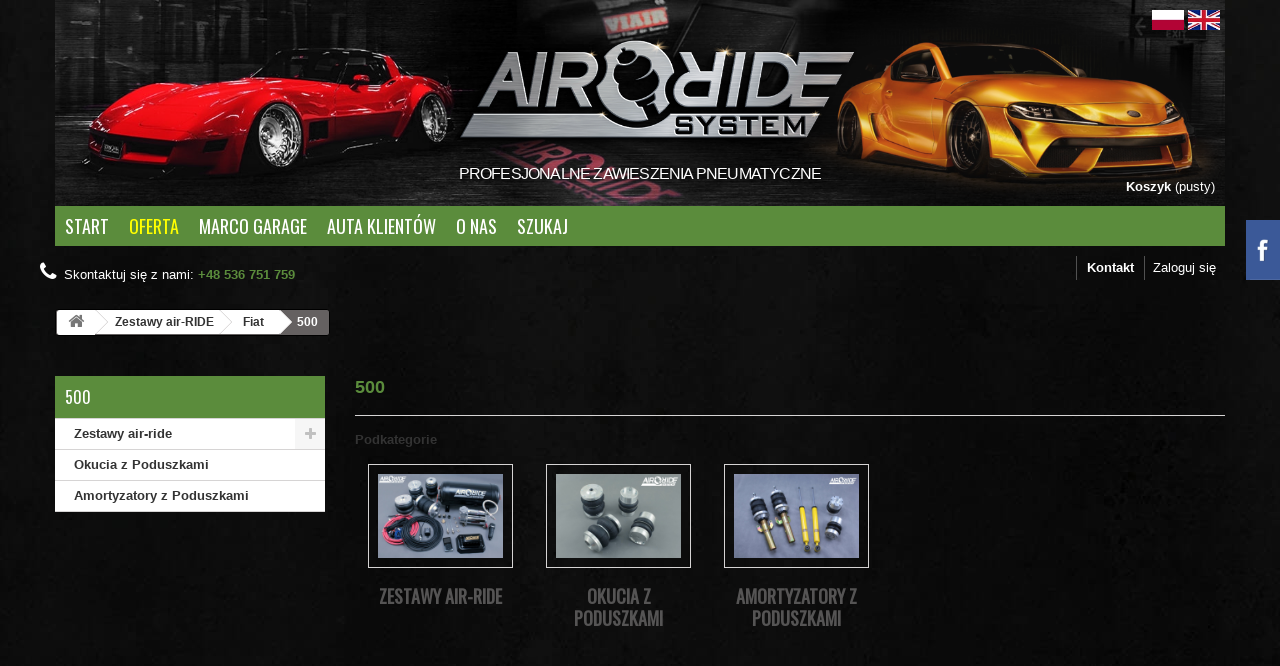

--- FILE ---
content_type: text/html; charset=utf-8
request_url: https://airride-system.pl/pl/930-500
body_size: 22374
content:
<!DOCTYPE HTML> <!--[if lt IE 7]><html class="no-js lt-ie9 lt-ie8 lt-ie7 " lang="pl"><![endif]--> <!--[if IE 7]><html class="no-js lt-ie9 lt-ie8 ie7" lang="pl"><![endif]--> <!--[if IE 8]><html class="no-js lt-ie9 ie8" lang="pl"><![endif]--> <!--[if gt IE 8]><html class="no-js ie9" lang="pl"><![endif]--><html lang="pl"><head><meta charset="utf-8" /><title>500 - airRIDE-System - MAPET-TUNING GROUP</title><meta name="generator" content="PrestaShop" /><meta name="robots" content="index,follow" /><meta name="viewport" content="width=device-width, minimum-scale=0.25, maximum-scale=1.6, initial-scale=1.0" /><meta name="apple-mobile-web-app-capable" content="yes" /><link rel="icon" type="image/vnd.microsoft.icon" href="/img/favicon.ico?1759955590" /><link rel="shortcut icon" type="image/x-icon" href="/img/favicon.ico?1759955590" /><link rel="stylesheet" href="/themes/blackhawk3.1/css/global.css" type="text/css" media="all" /><link rel="stylesheet" href="/themes/blackhawk3.1/css/autoload/highdpi.css" type="text/css" media="all" /><link rel="stylesheet" href="/themes/blackhawk3.1/css/autoload/responsive-tables.css" type="text/css" media="all" /><link rel="stylesheet" href="/themes/blackhawk3.1/css/autoload/uniform.default.css" type="text/css" media="all" /><link rel="stylesheet" href="/js/jquery/plugins/fancybox/jquery.fancybox.css" type="text/css" media="all" /><link rel="stylesheet" href="/themes/blackhawk3.1/css/product_list.css" type="text/css" media="all" /><link rel="stylesheet" href="/themes/blackhawk3.1/css/category.css" type="text/css" media="all" /><link rel="stylesheet" href="/themes/blackhawk3.1/css/scenes.css" type="text/css" media="all" /><link rel="stylesheet" href="/themes/blackhawk3.1/css/modules/blockbanner/blockbanner.css" type="text/css" media="all" /><link rel="stylesheet" href="/themes/blackhawk3.1/css/modules/blockcart/blockcart.css" type="text/css" media="all" /><link rel="stylesheet" href="/js/jquery/plugins/bxslider/jquery.bxslider.css" type="text/css" media="all" /><link rel="stylesheet" href="/themes/blackhawk3.1/css/modules/blockcategories/blockcategories.css" type="text/css" media="all" /><link rel="stylesheet" href="/themes/blackhawk3.1/css/modules/blocklanguages/blocklanguages.css" type="text/css" media="all" /><link rel="stylesheet" href="/themes/blackhawk3.1/css/modules/blockcontact/blockcontact.css" type="text/css" media="all" /><link rel="stylesheet" href="/themes/blackhawk3.1/css/modules/blocktags/blocktags.css" type="text/css" media="all" /><link rel="stylesheet" href="/themes/blackhawk3.1/css/modules/blockuserinfo/blockuserinfo.css" type="text/css" media="all" /><link rel="stylesheet" href="/themes/blackhawk3.1/css/modules/blockviewed/blockviewed.css" type="text/css" media="all" /><link rel="stylesheet" href="/modules/themeconfigurator/css/hooks.css" type="text/css" media="all" /><link rel="stylesheet" href="/themes/blackhawk3.1/css/modules/blockwishlist/blockwishlist.css" type="text/css" media="all" /><link rel="stylesheet" href="/themes/blackhawk3.1/css/modules/blocktopmenu/css/superfish-modified.css" type="text/css" media="all" /><link rel="stylesheet" href="/themes/blackhawk3.1/css/modules/blocksearch/blocksearch.css" type="text/css" media="all" /><link rel="stylesheet" href="/js/jquery/plugins/autocomplete/jquery.autocomplete.css" type="text/css" media="all" /><link rel="stylesheet" href="/modules/fblogin/css/fblogin.css" type="text/css" media="all" /><link rel="stylesheet" href="https://secure.przelewy24.pl/skrypty/ecommerce_plugin.css.php" type="text/css" media="all" /><link rel="stylesheet" href="/modules/przelewy24/views/css/p24_blik.css" type="text/css" media="all" /><link rel="stylesheet" href="/modules/x13pricehistory/views/css/front.css" type="text/css" media="all" /><link rel="stylesheet" href="https://airride-system.pl/modules/seigicookie/views/css/cookieconsent.css" type="text/css" media="all" /><link rel="stylesheet" href="/modules/paynow/views/css/front.css" type="text/css" media="all" /><!--[if IE 8]> <script src="https://oss.maxcdn.com/libs/html5shiv/3.7.0/html5shiv.js"></script> <script src="https://oss.maxcdn.com/libs/respond.js/1.3.0/respond.min.js"></script> <![endif]--><link rel="stylesheet" href="https://fonts.googleapis.com/css?family=Open+Sans:300,600" type="text/css" media="all" /><link href='https://fonts.googleapis.com/css?family=Oswald' rel='stylesheet' type='text/css' /> <script type="text/javascript">/* <![CDATA[ */;var CUSTOMIZE_TEXTFIELD=1;var FancyboxI18nClose='Zamknij';var FancyboxI18nNext='Następny';var FancyboxI18nPrev='Poprzedni';var SCCconfig={"gui_options":{"consent_modal":{"layout":"box","position":"bottom left","transition":"slide"},"settings_modal":{"layout":"box","position":"right","transition":"slide"}},"languages":{"pl-pl":{"consent_modal":{"title":"\ud83c\udf6a U\u017cywamy ciasteczek!","description":"Ta strona u\u017cywa plik\u00f3w \u201ecookies\". Informacji zarejestrowanych w plikach \"cookies\" u\u017cywamy m.in. w celach reklamowych i statystycznych oraz w celu dostosowania naszych serwis\u00f3w do indywidualnych potrzeb U\u017cytkownik\u00f3w. <button type=\"button\" data-cc=\"c-settings\" class=\"cc-link\">Ustawienia<\/button>","primary_btn":{"text":"Zaakceptuj wszystko","role":"accept_all"},"secondary_btn":{"text":"Odrzu\u0107 wszystko","role":"accept_necessary"}},"settings_modal":{"title":"<img src=\"https:\/\/img.airride-system.pl\/img\/nowy-sklep-logo-1670496006.jpg\" alt=\"Logo\" loading=\"lazy\" style=\"margin-left: -4px; margin-bottom: -5px; height: 35px\">","save_settings_btn":"Zapisz ustawienia","accept_all_btn":"Zaakceptuj wszystko","close_btn_label":"Close","cookie_table_headers":[{"col1":"Cookie"},{"col2":"URL"},{"col3":"Exp."},{"col4":"Info"}],"blocks":[{"title":"U\u017cywanie ciasteczek","description":"U\u017cywamy plik\u00f3w cookie, aby zapewni\u0107 podstawowe funkcje witryny i ulepszy\u0107 korzystanie z niej. Mo\u017cesz wybra\u0107 dla ka\u017cdej kategorii opcj\u0119 w\u0142\u0105czenia\/wy\u0142\u0105czenia w dowolnym momencie. Aby uzyska\u0107 wi\u0119cej informacji na temat plik\u00f3w cookie i innych wra\u017cliwych danych, przeczytaj pe\u0142n\u0105 <a href=\"https:\/\/airride-system.pl\/pl\/content\/271-polityka-prywatnosci class=\"cc-link\">polityk\u0119 prywatno\u015bci<\/a>"},{"title":"Wymagane ciasteczka","description":"Te ciasteczka s\u0105 wymagane do poprawnego dzia\u0142ania strony. Bez nich strona nie dzia\u0142a\u0142a by prawid\u0142owo.","toggle":{"value":"necessary","enabled":true,"readonly":true},"cookie_table":[{"col1":"^Prestashop-","col2":"airride-system.pl","col3":"20d","col4":"Sklep Plik cookie wymagany do dzia\u0142ania sklepu. Przechowuje informacje o statusie logowania, koszyku i procesie zam\u00f3wienia","is_regex":true},{"col1":"PHPSESSID","col2":"airride-system.pl","col3":"2y","col4":"Identyfikator sesji wymagany do dzia\u0142ania sklepu","is_regex":true}]},{"title":"Ciasteczka wydajno\u015bciowe i analityczne","description":"Te ciasteczka pozwalaj\u0105 stronie zapami\u0119ta\u0107 poprzednie wybory dokonane na stronie","toggle":{"value":"analytics","enabled":false,"readonly":false},"cookie_table":[{"col1":"^_ga","col2":"google.com","col3":"2y","col4":"D\u0142ugoterminowy identyfikator u\u017cywany do identyfikacji unikalnych u\u017cytkownik\u00f3w","is_regex":true},{"col1":"_gid","col2":"google.com","col3":"1d","col4":"Kr\u00f3tkoterminowy identyfikator u\u017cywany do identyfikacji unikalnych u\u017cytkownik\u00f3w"},{"col1":"_fbc","col2":"facebook.com","col3":"2y","col4":"Przechowuje warto\u015b\u0107 parametru fbclid","is_regex":true},{"col1":"_fbp","col2":"facebook.com","col3":"90d","col4":"Unikalny identyfikator u\u017cytkownika","is_regex":true}]},{"title":"Ciasteczka reklamowe i poprawiaj\u0105ce personalizacj\u0119 reklam","description":"Te ciasteczka zbieraj\u0105 informacj\u0119 o tym jak u\u017cywasz strony, jakie strony odwiedzi\u0142e\u015b oraz na jakie strony przeszed\u0142e\u015b dalej. Wszystkie dane s\u0105 anonimizowane i nie mog\u0105 by\u0107 u\u017cyte do identyfikacji u\u017cytkownika.","toggle":{"value":"targeting","enabled":false,"readonly":false},"cookie_table":[{"col1":"fr","col2":"facebook.com","col3":"90d","col4":"Facebook Remarketing","is_regex":true}]}],"reject_all_btn":"Odrzu\u0107 wszystko"}}}};var added_to_wishlist='Added to your wishlist.';var ajax_allowed=true;var ajaxsearch=true;var baseDir='https://airride-system.pl/';var baseUri='https://airride-system.pl/';var blocksearch_type='top';var contentOnly=false;var customizationIdMessage='Dostosowywanie #';var delete_txt='Usuń';var freeProductTranslation='Za darmo!';var freeShippingTranslation='Darmowa wysyłka!';var id_lang=1;var img_dir='https://img.airride-system.pl/themes/blackhawk3.1/img/';var instantsearch=false;var isGuest=0;var isLogged=0;var loggin_required='Musisz być zalogowany aby zarządzać listą życzeń.';var mywishlist_url='https://airride-system.pl/pl/module/blockwishlist/mywishlist';var page_name='category';var priceDisplayMethod=0;var priceDisplayPrecision=2;var quickView=true;var removingLinkText='usuń ten produkt z koszyka';var roundMode=2;var search_url='https://airride-system.pl/pl/szukaj';var static_token='b97aa0f96955dd683b43d8b6dd1e63e3';var token='e631b2faaea70cb1dbb05f277859feaf';var usingSecureMode=true;var wishlistProductsIds=false;/* ]]> */</script> <script type="text/javascript" src="/js/jquery/jquery-1.11.0.min.js"></script> <script type="text/javascript" src="/js/jquery/jquery-migrate-1.2.1.min.js"></script> <script type="text/javascript" src="/js/jquery/plugins/jquery.easing.js"></script> <script type="text/javascript" src="/js/tools.js"></script> <script type="text/javascript" src="/themes/blackhawk3.1/js/global.js"></script> <script type="text/javascript" src="/themes/blackhawk3.1/js/autoload/10-bootstrap.min.js"></script> <script type="text/javascript" src="/themes/blackhawk3.1/js/autoload/15-jquery.total-storage.min.js"></script> <script type="text/javascript" src="/themes/blackhawk3.1/js/autoload/15-jquery.uniform-modified.js"></script> <script type="text/javascript" src="/js/jquery/plugins/fancybox/jquery.fancybox.js"></script> <script type="text/javascript" src="/themes/blackhawk3.1/js/products-comparison.js"></script> <script type="text/javascript" src="/themes/blackhawk3.1/js/category.js"></script> <script type="text/javascript" src="/js/jquery/plugins/jquery.cooki-plugin.js"></script> <script type="text/javascript" src="/modules/pagecache/views/js/pagecache.js"></script> <script type="text/javascript" src="/themes/blackhawk3.1/js/modules/blockcart/ajax-cart.js"></script> <script type="text/javascript" src="/js/jquery/plugins/jquery.scrollTo.js"></script> <script type="text/javascript" src="/js/jquery/plugins/jquery.serialScroll.js"></script> <script type="text/javascript" src="/js/jquery/plugins/bxslider/jquery.bxslider.js"></script> <script type="text/javascript" src="/themes/blackhawk3.1/js/tools/treeManagement.js"></script> <script type="text/javascript" src="/themes/blackhawk3.1/js/modules/blockwishlist/js/ajax-wishlist.js"></script> <script type="text/javascript" src="/themes/blackhawk3.1/js/modules/blocktopmenu/js/hoverIntent.js"></script> <script type="text/javascript" src="/themes/blackhawk3.1/js/modules/blocktopmenu/js/superfish-modified.js"></script> <script type="text/javascript" src="/themes/blackhawk3.1/js/modules/blocktopmenu/js/blocktopmenu.js"></script> <script type="text/javascript" src="/js/jquery/plugins/autocomplete/jquery.autocomplete.js"></script> <script type="text/javascript" src="/themes/blackhawk3.1/js/modules/blocksearch/blocksearch.js"></script> <script type="text/javascript" src="/modules/fblogin/js/fblogin.js"></script> <script type="text/javascript" src="/modules/przelewy24/views/js/p24_blik.js"></script> <script type="text/javascript" src="/modules/przelewy24/views/js/p24_order.js"></script> <script type="text/javascript" src="/modules/x13pricehistory/views/js/front16.js"></script> <script type="text/javascript" src="/modules/x13pricehistory/views/js/front-list.js"></script> <script type="text/javascript" src="https://airride-system.pl/modules/seigicookie/views/js/cookieconsent.js"></script> <script type="text/javascript" src="https://airride-system.pl/modules/seigicookie/views/js/seigicookieconsent.js"></script> <script type="text/javascript" src="/modules/ps_googleanalytics/views/js/GoogleAnalyticActionLib.js"></script> <script type="text/javascript" src="/modules/paynow/views/js/front.js"></script> <script type="text/javascript">/* <![CDATA[ */;pcRunDynamicModulesJs=function(){$.ajax({type:'POST',headers:{"cache-control":"no-cache"},url:baseUri+'?rand='+new Date().getTime(),async:true,cache:false,dataType:"json",data:'controller=cart&ajax=true&token='+static_token,success:function(jsonData){ajaxCart.updateCart(jsonData);}});wishlistProductsIdsFixed=new Array();if(typeof(wishlistProductsIds)!='undefined'&&$.isArray(wishlistProductsIds)){$.each(wishlistProductsIds,function(i,p){if($.inArray(parseInt(p.id_product),wishlistProductsIdsFixed)==-1)
wishlistProductsIdsFixed.push(parseInt(p.id_product))});};$('.addToWishlist').each(function(){if($.inArray(parseInt($(this).attr('rel')),wishlistProductsIdsFixed)!=-1){$(this).addClass('active').addClass('checked');}else{$(this).removeClass('active').removeClass('checked');}});if($.fn.rating)$('input.star').rating();if($.fn.rating)$('.auto-submit-star').rating();if($.fn.fancybox)$('.open-comment-form').fancybox({'hideOnContentClick':false});};/* ]]> */</script><script type="text/javascript">/* <![CDATA[ */;pcStartsWith=function(str,search){return typeof str==='string'&&str.substr(0,search.length)===search;};processDynamicModules=function(dyndatas){for(var key in dyndatas){if(key=='js'){$('body').append(dyndatas[key]);}
else if(pcStartsWith(key,'dyn')){try{$('#'+key).replaceWith(dyndatas[key]);}
catch(error){console.error('A javasript error occured during the "eval" of the refreshed content '+key+': '+error);}}}
if(typeof pcRunDynamicModulesJs=='function'){pcRunDynamicModulesJs();}};/* ]]> */</script><script>/* <![CDATA[ */;var fblogin_appid='2244958158860712';var fblogin_langcode='pl_PL';var fblogin_include_app=true;/* ]]> */</script><script>/* <![CDATA[ */;var prefix='';var sufix='';function getURLParameter(url,name){return(RegExp(name+'='+'(.+?)(&|$)').exec(url)||[,null])[1];}!function(f,b,e,v,n,t,s)
{if(f.fbq)return;n=f.fbq=function(){n.callMethod?n.callMethod.apply(n,arguments):n.queue.push(arguments)};if(!f._fbq)f._fbq=n;n.push=n;n.loaded=!0;n.version='2.0';n.queue=[];t=b.createElement(e);t.async=!0;t.src=v;s=b.getElementsByTagName(e)[0];s.parentNode.insertBefore(t,s)}(window,document,'script','https://connect.facebook.net/en_US/fbevents.js');fbq('init','206670243711976');fbq('track','PageView');$(document).ready(function(){$('.ajax_add_to_cart_button, .cart_quantity_up').click(function(){var idp=prefix+getURLParameter($(this).attr('href'),'id_product')+sufix;var productPrice=$(this).parents('.product-container').find('.product-price').html();if(productPrice==undefined){var productPrice=$(this).parents('li').find('.price').html();}
if(productPrice==undefined){var productPrice=0.000;}
productPrice=productPrice.replace(/[^\d.\,-]/g,'');productPrice=productPrice.replace(',','.');if(productPrice[productPrice.length-1]===".")
{productPrice=productPrice.slice(0,-1);}
fbq('track','AddToCart',{content_ids:idp,content_type:'product',value:productPrice,currency:'PLN'});});});/* ]]> */</script><script>/* <![CDATA[ */;var x13pricehistory_ajax_url='https://airride-system.pl/pl/module/x13pricehistory/ajax';var x13pricehistory_ajax_token='b97aa0f96955dd683b43d8b6dd1e63e3';/* ]]> */</script><style>:root {
  --scc-color: #5b8c3c;
  --scc-color-hov: #3a5927;
}</style> <script async src="https://www.googletagmanager.com/gtag/js?id=G-3QR0XLW8ZC"></script> <script>/* <![CDATA[ */;window.dataLayer=window.dataLayer||[];function gtag(){dataLayer.push(arguments);}
gtag('js',new Date());gtag('config','G-3QR0XLW8ZC',{'debug_mode':false});/* ]]> */</script> </head><body id="category" class="category category-930 category-500 lang_pl"><div id="page"><div class="header-container"> <header id="header"><div><div class="container custom-img"><div class="row"><div id="header_logo" class="col-lg-12 col-md-12 col-sm-12"> <a href="https://airride-system.pl/" title="airRIDE-System - MAPET-TUNING GROUP"> <img class="logo img-responsive" src="https://airride-system.pl/themes/blackhawk3.1/img/logo_bg.png" alt="airRIDE-System - MAPET-TUNING GROUP" style="display: inline-block;"/> <span>PROFESJONALNE ZAWIESZENIA PNEUMATYCZNE</span> </a></div><div id="languages-block-top" class="languages-block"> <img src="https://img.airride-system.pl/img/l/1.jpg" alt="pl" width="32"/> <a href="https://airride-system.pl/en/930-500" title="English"> <img src="https://img.airride-system.pl/img/l/2.jpg" alt="en" width="32"/> </a></div></div><div class="row"><div id="dyn6922ebcada275" class="dynhook pc_displayTop_28" data-module="28" data-hook="displayTop" data-hooktype="m" data-hookargs=""><div class="loadingempty"></div></div><div class="col-sm-12 clearfix"><div class="shopping_cart block"><h2 class="title_block">Koszyk</h2><div class="block_content"> <a href="https://airride-system.pl/pl/zamowienie" title="Pokaż mój koszyk" rel="nofollow"> <b>Koszyk</b> <span class="ajax_cart_quantity unvisible">0</span> <span class="ajax_cart_product_txt unvisible">Produkt</span> <span class="ajax_cart_product_txt_s unvisible">Produkty</span> <span class="ajax_cart_total unvisible"> </span> <span class="ajax_cart_no_product">(pusty)</span> </a></div><div class="cart_block block exclusive"><div class="block_content"><span id="delete_text_bt" style="display: none">Na pewno chcesz usunąć produkt z koszyka?</span><div class="cart_block_list"><p class="cart_block_no_products"> Brak produktów</p><div class="cart-prices"><div class="cart-prices-line first-line"> <span class="price cart_block_shipping_cost ajax_cart_shipping_cost"> Darmowa wysyłka! </span> <span> Wysyłka </span></div><div class="cart-prices-line last-line"> <span class="price cart_block_total ajax_block_cart_total">0,00 zł</span> <span>Razem</span></div></div><p class="cart-buttons"> <a id="button_order_cart" class="btn btn-default button button-small" href="https://airride-system.pl/pl/zamowienie" title="Realizuj zamówienie" rel="nofollow"> <span> Realizuj zamówienie<i class="icon-chevron-right right"></i> </span> </a></p></div></div></div></div></div><div id="layer_cart"><div class="clearfix"><div class="layer_cart_product col-xs-12 col-sm-6 col-md-6"> <span class="cross" title="Zamknij okno"></span><h2> <i class="icon-ok"></i>Produkt dodany poprawnie do Twojego koszyka</h2><div class="product-image-container layer_cart_img"></div><div class="layer_cart_product_info"> <span id="layer_cart_product_title" class="product-name"></span> <span id="layer_cart_product_attributes"></span><div> <strong class="dark">Ilość</strong> <span id="layer_cart_product_quantity"></span></div><div> <strong class="dark">Razem</strong> <span id="layer_cart_product_price"></span></div></div></div><div class="layer_cart_cart col-xs-12 col-sm-6 col-md-6"><h2> <span class="ajax_cart_product_txt_s unvisible"> Ilość produktów w Twoim koszyku: <span class="ajax_cart_quantity">0</span>. </span> <span class="ajax_cart_product_txt "> Jest 1 produkt w Twoim koszyku. </span></h2><div class="layer_cart_row"> <strong class="dark"> Razem produkty: (brutto) </strong> <span class="ajax_block_products_total"> </span></div><div class="layer_cart_row"> <strong class="dark"> Razem (brutto) </strong> <span class="ajax_block_cart_total"> </span></div><div class="button-container"> <span class="continue btn btn-default button exclusive-medium" title="Kontynuuj zakupy"> <span> <i class="icon-chevron-left left"></i>Kontynuuj zakupy </span> </span> <a class="btn btn-default button button-medium" href="https://airride-system.pl/pl/zamowienie" title="Przejdź do realizacji zamówienia" rel="nofollow"> <span> Przejdź do realizacji zamówienia<i class="icon-chevron-right right"></i> </span> </a></div></div></div><div class="crossseling"></div></div><div class="layer_cart_overlay"></div><div id="dyn6922ebcadc56b" class="dynhook pc_displayTop_65" data-module="65" data-hook="displayTop" data-hooktype="m" data-hookargs="altern=4^"><div class="loadingempty"></div></div><div id="block_top_menu" class="sf-contener clearfix col-lg-12"><div class="cat-title">Menu</div><ul class="sf-menu clearfix menu-content"><li><a href="/" title="Start">Start</a></li><li><a href="https://airride-system.pl/pl/" title="Oferta">Oferta</a><ul><li><a href="https://airride-system.pl/pl/72-zestawy-air-ride" title="Zestawy air-RIDE">Zestawy air-RIDE</a><ul><li><a href="https://airride-system.pl/pl/893-alfa-romeo" title="Alfa Romeo">Alfa Romeo</a><ul><li><a href="https://airride-system.pl/pl/895-mito" title="MITO">MITO</a><ul><li><a href="https://airride-system.pl/pl/989-zestawy-air-ride" title="Zestawy air-ride">Zestawy air-ride</a><ul><li><a href="https://airride-system.pl/pl/894-prz&oacute;d-tył" title="Przód / Tył">Przód / Tył</a></li><li><a href="https://airride-system.pl/pl/896-vip-każde-koło" title="VIP - każde koło">VIP - każde koło</a></li></ul></li><li><a href="https://airride-system.pl/pl/990-okucia-z-poduszkami" title="Okucia z Poduszkami">Okucia z Poduszkami</a></li><li><a href="https://airride-system.pl/pl/991-amortyzatory-z-poduszkami" title="Amortyzatory z Poduszkami">Amortyzatory z Poduszkami</a></li></ul></li><li><a href="https://airride-system.pl/pl/916-159-brera" title="159 / Brera">159 / Brera</a><ul><li><a href="https://airride-system.pl/pl/992-zestawy-air-ride" title="Zestawy air-ride">Zestawy air-ride</a><ul><li><a href="https://airride-system.pl/pl/917-prz&oacute;dtył" title="Przód/Tył">Przód/Tył</a></li><li><a href="https://airride-system.pl/pl/918-vip-każda-poduszka-osobno" title="VIP - każda poduszka osobno">VIP - każda poduszka osobno</a></li></ul></li><li><a href="https://airride-system.pl/pl/993-okucia-z-poduszkami" title="Okucia z Poduszkami">Okucia z Poduszkami</a></li><li><a href="https://airride-system.pl/pl/994-amortyzatory-z-poduszkami" title="Amortyzatory z Poduszkami">Amortyzatory z Poduszkami</a></li></ul></li></ul></li><li><a href="https://airride-system.pl/pl/530-audi" title="Audi">Audi</a><ul><li><a href="https://airride-system.pl/pl/830-80-b3-b4" title="80 - B3 / B4">80 - B3 / B4</a><ul><li><a href="https://airride-system.pl/pl/1338-zestawy-air-ride" title="Zestawy air-ride">Zestawy air-ride</a><ul><li><a href="https://airride-system.pl/pl/831-prz&oacute;d-tył" title="Przód / Tył">Przód / Tył</a></li><li><a href="https://airride-system.pl/pl/832-vip-każde-koło" title="VIP - każde koło">VIP - każde koło</a></li></ul></li><li><a href="https://airride-system.pl/pl/1339-okucia-z-poduszkami" title="Okucia z Poduszkami">Okucia z Poduszkami</a></li><li><a href="https://airride-system.pl/pl/1490-amortyzatory-z-poduszkami" title="Amortyzatory z Poduszkami">Amortyzatory z Poduszkami</a></li></ul></li><li><a href="https://airride-system.pl/pl/570-a1-a2" title="A1 / A2">A1 / A2</a><ul><li><a href="https://airride-system.pl/pl/1032-zestawy-air-ride" title="Zestawy air-ride">Zestawy air-ride</a><ul><li><a href="https://airride-system.pl/pl/572-prz&oacute;d-tył" title="Przód / Tył">Przód / Tył</a></li><li><a href="https://airride-system.pl/pl/573-vip-każde-koło" title="VIP - każde koło">VIP - każde koło</a></li></ul></li><li><a href="https://airride-system.pl/pl/998-okucia-z-poduszkami" title="Okucia z Poduszkami">Okucia z Poduszkami</a></li><li><a href="https://airride-system.pl/pl/999-amortyzatory-z-poduszkami" title="Amortyzatory z Poduszkami">Amortyzatory z Poduszkami</a></li></ul></li><li><a href="https://airride-system.pl/pl/558-a3-8l-fwd" title="A3 8L fwd">A3 8L fwd</a><ul><li><a href="https://airride-system.pl/pl/1033-zestawy-air-ride" title="Zestawy air-ride">Zestawy air-ride</a><ul><li><a href="https://airride-system.pl/pl/563-prz&oacute;d-tył" title="Przód / Tył">Przód / Tył</a></li><li><a href="https://airride-system.pl/pl/564-vip-każde-koło" title="VIP - każde koło">VIP - każde koło</a></li></ul></li><li><a href="https://airride-system.pl/pl/1000-okucia-z-poduszkami" title="Okucia z Poduszkami">Okucia z Poduszkami</a></li><li><a href="https://airride-system.pl/pl/1001-amortyzatory-z-poduszkami" title="Amortyzatory z Poduszkami">Amortyzatory z Poduszkami</a></li></ul></li><li><a href="https://airride-system.pl/pl/559-a3-8l-4wd-s3" title="A3 8L 4WD + S3">A3 8L 4WD + S3</a><ul><li><a href="https://airride-system.pl/pl/1034-zestawy-air-ride" title="Zestawy air-ride">Zestawy air-ride</a><ul><li><a href="https://airride-system.pl/pl/574-prz&oacute;d-tył" title="Przód / Tył">Przód / Tył</a></li><li><a href="https://airride-system.pl/pl/575-vip-każde-koło" title="VIP - każde koło">VIP - każde koło</a></li></ul></li><li><a href="https://airride-system.pl/pl/1002-okucia-z-poduszkami" title="Okucia z Poduszkami">Okucia z Poduszkami</a></li><li><a href="https://airride-system.pl/pl/1003-amortyzatory-z-poduszkami" title="Amortyzatory z Poduszkami">Amortyzatory z Poduszkami</a></li></ul></li><li><a href="https://airride-system.pl/pl/560-a3-s3-8p" title="A3 + S3 8P">A3 + S3 8P</a><ul><li><a href="https://airride-system.pl/pl/1035-zestawy-air-ride" title="Zestawy air-ride">Zestawy air-ride</a><ul><li><a href="https://airride-system.pl/pl/576-prz&oacute;d-tył" title="Przód / Tył">Przód / Tył</a></li><li><a href="https://airride-system.pl/pl/577-vip-każde-koło" title="VIP - każde koło">VIP - każde koło</a></li></ul></li><li><a href="https://airride-system.pl/pl/1004-okucia-z-poduszkami" title="Okucia z Poduszkami">Okucia z Poduszkami</a></li><li><a href="https://airride-system.pl/pl/1005-amortyzatory-z-poduszkami" title="Amortyzatory z Poduszkami">Amortyzatory z Poduszkami</a></li></ul></li><li><a href="https://airride-system.pl/pl/824-a3-s3-8v" title="A3 + S3 8V">A3 + S3 8V</a><ul><li><a href="https://airride-system.pl/pl/1036-zestawy-air-ride" title="Zestawy air-ride">Zestawy air-ride</a><ul><li><a href="https://airride-system.pl/pl/825-prz&oacute;d-tył" title="Przód / Tył">Przód / Tył</a></li><li><a href="https://airride-system.pl/pl/837-vip-każde-koło" title="VIP - każde koło">VIP - każde koło</a></li></ul></li><li><a href="https://airride-system.pl/pl/1006-okucia-z-poduszkami" title="Okucia z Poduszkami">Okucia z Poduszkami</a></li><li><a href="https://airride-system.pl/pl/1007-amortyzatory-z-poduszkami" title="Amortyzatory z Poduszkami">Amortyzatory z Poduszkami</a></li></ul></li><li><a href="https://airride-system.pl/pl/1388-a3-s3-8y" title="A3 + S3 8Y">A3 + S3 8Y</a><ul><li><a href="https://airride-system.pl/pl/1389-zestawy-air-ride" title="Zestawy air-ride">Zestawy air-ride</a><ul><li><a href="https://airride-system.pl/pl/1392-prz&oacute;d-tył" title="Przód / Tył">Przód / Tył</a></li><li><a href="https://airride-system.pl/pl/1393-vip-każde-koło" title="VIP - każde koło">VIP - każde koło</a></li></ul></li><li><a href="https://airride-system.pl/pl/1390-okucia-z-poduszkami" title="Okucia z Poduszkami">Okucia z Poduszkami</a></li><li><a href="https://airride-system.pl/pl/1391-amortyzatory-z-poduszkami" title="Amortyzatory z Poduszkami">Amortyzatory z Poduszkami</a></li></ul></li><li><a href="https://airride-system.pl/pl/561-a4-b5-fwd" title="A4 B5 fwd">A4 B5 fwd</a><ul><li><a href="https://airride-system.pl/pl/1037-zestawy-air-ride" title="Zestawy air-ride">Zestawy air-ride</a><ul><li><a href="https://airride-system.pl/pl/578-prz&oacute;d-tył" title="Przód / Tył">Przód / Tył</a></li><li><a href="https://airride-system.pl/pl/579-vip-każde-koło" title="VIP - każde koło">VIP - każde koło</a></li></ul></li><li><a href="https://airride-system.pl/pl/1008-okucia-z-poduszkami" title="Okucia z Poduszkami">Okucia z Poduszkami</a></li><li><a href="https://airride-system.pl/pl/1009-amortyzatory-z-poduszkami" title="Amortyzatory z Poduszkami">Amortyzatory z Poduszkami</a></li></ul></li><li><a href="https://airride-system.pl/pl/1381-a4-b5-4wd-s4" title="A4 B5 4WD / S4">A4 B5 4WD / S4</a><ul><li><a href="https://airride-system.pl/pl/1382-zestawy-air-ride" title="Zestawy air-ride">Zestawy air-ride</a><ul><li><a href="https://airride-system.pl/pl/1385-prz&oacute;d-tył" title="Przód / Tył">Przód / Tył</a></li><li><a href="https://airride-system.pl/pl/1386-vip-każde-koło" title="VIP - każde koło">VIP - każde koło</a></li></ul></li><li><a href="https://airride-system.pl/pl/1383-okucia-z-poduszkami" title="Okucia z Poduszkami">Okucia z Poduszkami</a></li><li><a href="https://airride-system.pl/pl/1384-amortyzatory-z-poduszkami" title="Amortyzatory z Poduszkami">Amortyzatory z Poduszkami</a></li></ul></li><li><a href="https://airride-system.pl/pl/562-a4-b6-b7-8e" title="A4 B6 + B7 8E">A4 B6 + B7 8E</a><ul><li><a href="https://airride-system.pl/pl/1038-zestawy-air-ride" title="Zestawy air-ride">Zestawy air-ride</a><ul><li><a href="https://airride-system.pl/pl/580-prz&oacute;d-tył" title="Przód / Tył">Przód / Tył</a></li><li><a href="https://airride-system.pl/pl/581-vip-każde-koło" title="VIP - każde koło">VIP - każde koło</a></li></ul></li><li><a href="https://airride-system.pl/pl/1010-okucia-z-poduszkami" title="Okucia z Poduszkami">Okucia z Poduszkami</a></li><li><a href="https://airride-system.pl/pl/1011-amortyzatory-z-poduszkami" title="Amortyzatory z Poduszkami">Amortyzatory z Poduszkami</a></li></ul></li><li><a href="https://airride-system.pl/pl/565-a4-b8-a5-8t-s4s5" title="A4 B8 / A5 8T + S4/S5">A4 B8 / A5 8T + S4/S5</a><ul><li><a href="https://airride-system.pl/pl/1039-zestawy-air-ride" title="Zestawy air-ride">Zestawy air-ride</a><ul><li><a href="https://airride-system.pl/pl/582-prz&oacute;d-tył" title="Przód / Tył">Przód / Tył</a></li><li><a href="https://airride-system.pl/pl/583-vip-każde-koło" title="VIP - każde koło">VIP - każde koło</a></li></ul></li><li><a href="https://airride-system.pl/pl/1012-okucia-z-poduszkami" title="Okucia z Poduszkami">Okucia z Poduszkami</a></li><li><a href="https://airride-system.pl/pl/1013-amortyzatory-z-poduszkami" title="Amortyzatory z Poduszkami">Amortyzatory z Poduszkami</a></li></ul></li><li><a href="https://airride-system.pl/pl/1444-a4-b9-a5-f5-s4s5" title="A4 B9 / A5 F5 + S4/S5">A4 B9 / A5 F5 + S4/S5</a><ul><li><a href="https://airride-system.pl/pl/1445-zestawy-air-ride" title="Zestawy air-ride">Zestawy air-ride</a><ul><li><a href="https://airride-system.pl/pl/1448-prz&oacute;d-tył" title="Przód / Tył">Przód / Tył</a></li><li><a href="https://airride-system.pl/pl/1449-vip-każde-koło" title="VIP - każde koło">VIP - każde koło</a></li></ul></li><li><a href="https://airride-system.pl/pl/1446-okucia-z-poduszkami" title="Okucia z Poduszkami">Okucia z Poduszkami</a></li><li><a href="https://airride-system.pl/pl/1447-amortyzatory-z-poduszkami" title="Amortyzatory z Poduszkami">Amortyzatory z Poduszkami</a></li></ul></li><li><a href="https://airride-system.pl/pl/566-a6-c5-4b-fwd" title="A6 C5 4B fwd">A6 C5 4B fwd</a><ul><li><a href="https://airride-system.pl/pl/1040-zestawy-air-ride" title="Zestawy air-ride">Zestawy air-ride</a><ul><li><a href="https://airride-system.pl/pl/584-prz&oacute;d-tył" title="Przód / Tył">Przód / Tył</a></li><li><a href="https://airride-system.pl/pl/585-vip-każde-koło" title="VIP - każde koło">VIP - każde koło</a></li></ul></li><li><a href="https://airride-system.pl/pl/1014-okucia-z-poduszkami" title="Okucia z Poduszkami">Okucia z Poduszkami</a></li><li><a href="https://airride-system.pl/pl/1015-amortyzatory-z-poduszkami" title="Amortyzatory z Poduszkami">Amortyzatory z Poduszkami</a></li></ul></li><li><a href="https://airride-system.pl/pl/798-a6-c5-quattro-s6" title="A6 C5 Quattro + S6">A6 C5 Quattro + S6</a><ul><li><a href="https://airride-system.pl/pl/1041-zestawy-air-ride" title="Zestawy air-ride">Zestawy air-ride</a><ul><li><a href="https://airride-system.pl/pl/799-prz&oacute;d-tył" title="Przód / Tył">Przód / Tył</a></li><li><a href="https://airride-system.pl/pl/800-vip-każde-koło" title="VIP - każde koło">VIP - każde koło</a></li></ul></li><li><a href="https://airride-system.pl/pl/1016-okucia-z-poduszkami" title="Okucia z Poduszkami">Okucia z Poduszkami</a></li><li><a href="https://airride-system.pl/pl/1017-amortyzatory-z-poduszkami" title="Amortyzatory z Poduszkami">Amortyzatory z Poduszkami</a></li></ul></li><li><a href="https://airride-system.pl/pl/567-a6-c6-4f" title="A6 C6 4F">A6 C6 4F</a><ul><li><a href="https://airride-system.pl/pl/1042-zestawy-air-ride" title="Zestawy air-ride">Zestawy air-ride</a><ul><li><a href="https://airride-system.pl/pl/586-prz&oacute;d-tył" title="Przód / Tył">Przód / Tył</a></li><li><a href="https://airride-system.pl/pl/587-vip-każde-koło" title="VIP - każde koło">VIP - każde koło</a></li></ul></li><li><a href="https://airride-system.pl/pl/1018-okucia-z-poduszkami" title="Okucia z Poduszkami">Okucia z Poduszkami</a></li><li><a href="https://airride-system.pl/pl/1019-amortyzatory-z-poduszkami" title="Amortyzatory z Poduszkami">Amortyzatory z Poduszkami</a></li></ul></li><li><a href="https://airride-system.pl/pl/879-a6-c7-a7-c7" title="A6 C7 / A7 C7">A6 C7 / A7 C7</a><ul><li><a href="https://airride-system.pl/pl/1043-zestawy-air-ride" title="Zestawy air-ride">Zestawy air-ride</a><ul><li><a href="https://airride-system.pl/pl/880-prz&oacute;d-tył" title="Przód / Tył">Przód / Tył</a></li><li><a href="https://airride-system.pl/pl/881-vip-każde-koło-osobno" title="VIP - każde koło osobno">VIP - każde koło osobno</a></li></ul></li><li><a href="https://airride-system.pl/pl/1020-okucia-z-poduszkami" title="Okucia z Poduszkami">Okucia z Poduszkami</a></li><li><a href="https://airride-system.pl/pl/1021-amortyzatory-z-poduszkami" title="Amortyzatory z Poduszkami">Amortyzatory z Poduszkami</a></li></ul></li><li><a href="https://airride-system.pl/pl/1537-a6-c8-a7-c8" title="A6 C8 / A7 C8 ">A6 C8 / A7 C8 </a><ul><li><a href="https://airride-system.pl/pl/1540-zestawy-air-ride" title="Zestawy air-ride">Zestawy air-ride</a></li><li><a href="https://airride-system.pl/pl/1541-amortyzatory-z-poduszkami" title="Amortyzatory z Poduszkami">Amortyzatory z Poduszkami</a></li></ul></li><li><a href="https://airride-system.pl/pl/821-a8-s8-d2" title="A8 + S8 D2">A8 + S8 D2</a><ul><li><a href="https://airride-system.pl/pl/1044-zestawy-air-ride" title="Zestawy air-ride">Zestawy air-ride</a><ul><li><a href="https://airride-system.pl/pl/822-prz&oacute;d-tył" title="Przód / Tył">Przód / Tył</a></li><li><a href="https://airride-system.pl/pl/823-vip-każde-koło" title="VIP - każde koło">VIP - każde koło</a></li></ul></li><li><a href="https://airride-system.pl/pl/1022-okucia-z-poduszkami" title="Okucia z Poduszkami">Okucia z Poduszkami</a></li><li><a href="https://airride-system.pl/pl/1023-amortyzatory-z-poduszkami" title="Amortyzatory z Poduszkami">Amortyzatory z Poduszkami</a></li></ul></li><li><a href="https://airride-system.pl/pl/1538-a8-d3" title="A8 D3">A8 D3</a><ul><li><a href="https://airride-system.pl/pl/1542-zestawy-air-ride" title="Zestawy air-ride">Zestawy air-ride</a></li><li><a href="https://airride-system.pl/pl/1543-amortyzatory-z-poduszkami" title="Amortyzatory z Poduszkami">Amortyzatory z Poduszkami</a></li></ul></li><li><a href="https://airride-system.pl/pl/1539-a8-d4" title="A8 D4">A8 D4</a><ul><li><a href="https://airride-system.pl/pl/1545-zestawy-air-ride" title="Zestawy air-ride">Zestawy air-ride</a></li><li><a href="https://airride-system.pl/pl/1544-amortyzatory-z-poduszkami" title="Amortyzatory z Poduszkami">Amortyzatory z Poduszkami</a></li></ul></li><li><a href="https://airride-system.pl/pl/569-tt-8n-fwd" title="TT 8N fwd">TT 8N fwd</a><ul><li><a href="https://airride-system.pl/pl/1045-zestawy-air-ride" title="Zestawy air-ride">Zestawy air-ride</a><ul><li><a href="https://airride-system.pl/pl/590-prz&oacute;d-tył" title="Przód / Tył">Przód / Tył</a></li><li><a href="https://airride-system.pl/pl/591-vip-każde-koło" title="VIP - każde koło">VIP - każde koło</a></li></ul></li><li><a href="https://airride-system.pl/pl/1024-okucia-z-poduszkami" title="Okucia z Poduszkami">Okucia z Poduszkami</a></li><li><a href="https://airride-system.pl/pl/1025-amortyzatory-z-poduszkami" title="Amortyzatory z Poduszkami">Amortyzatory z Poduszkami</a></li></ul></li><li><a href="https://airride-system.pl/pl/568-tt-8n-quattro" title="TT 8N Quattro">TT 8N Quattro</a><ul><li><a href="https://airride-system.pl/pl/1046-zestawy-air-ride" title="Zestawy air-ride">Zestawy air-ride</a><ul><li><a href="https://airride-system.pl/pl/588-prz&oacute;d-tył" title="Przód / Tył">Przód / Tył</a></li><li><a href="https://airride-system.pl/pl/589-vip-każde-koło" title="VIP - każde koło">VIP - każde koło</a></li></ul></li><li><a href="https://airride-system.pl/pl/1026-okucia-z-poduszkami" title="Okucia z Poduszkami">Okucia z Poduszkami</a></li><li><a href="https://airride-system.pl/pl/1027-amortyzatory-z-poduszkami" title="Amortyzatory z Poduszkami">Amortyzatory z Poduszkami</a></li></ul></li><li><a href="https://airride-system.pl/pl/571-tt-mk2-8j" title="TT mk2 8J">TT mk2 8J</a><ul><li><a href="https://airride-system.pl/pl/1047-zestawy-air-ride" title="Zestawy air-ride">Zestawy air-ride</a><ul><li><a href="https://airride-system.pl/pl/592-prz&oacute;d-tył" title="Przód / Tył">Przód / Tył</a></li><li><a href="https://airride-system.pl/pl/593-vip-każde-koło" title="VIP - każde koło">VIP - każde koło</a></li></ul></li><li><a href="https://airride-system.pl/pl/1028-okucia-z-poduszkami" title="Okucia z Poduszkami">Okucia z Poduszkami</a></li><li><a href="https://airride-system.pl/pl/1029-amortyzatory-z-poduszkami" title="Amortyzatory z Poduszkami">Amortyzatory z Poduszkami</a></li></ul></li><li><a href="https://airride-system.pl/pl/841-tt-mk3-8s" title="TT mk3 8S">TT mk3 8S</a><ul><li><a href="https://airride-system.pl/pl/1048-zestawy-air-ride" title="Zestawy air-ride">Zestawy air-ride</a><ul><li><a href="https://airride-system.pl/pl/842-prz&oacute;d-tył" title="Przód / Tył">Przód / Tył</a></li><li><a href="https://airride-system.pl/pl/843-vip-każde-koło" title="VIP - każde koło">VIP - każde koło</a></li></ul></li><li><a href="https://airride-system.pl/pl/1030-okucia-z-poduszkami" title="Okucia z Poduszkami">Okucia z Poduszkami</a></li><li><a href="https://airride-system.pl/pl/1031-amortyzatory-z-poduszkami" title="Amortyzatory z Poduszkami">Amortyzatory z Poduszkami</a></li></ul></li></ul></li><li><a href="https://airride-system.pl/pl/546-bmw" title="BMW">BMW</a><ul><li><a href="https://airride-system.pl/pl/597-e81-e82-e87-e88" title="E81 E82 E87 E88">E81 E82 E87 E88</a><ul><li><a href="https://airride-system.pl/pl/1058-zestawy-air-ride" title="Zestawy air-ride">Zestawy air-ride</a><ul><li><a href="https://airride-system.pl/pl/606-prz&oacute;d-tył" title="Przód / Tył">Przód / Tył</a></li><li><a href="https://airride-system.pl/pl/607-vip-każde-koło" title="VIP - każde koło">VIP - każde koło</a></li></ul></li><li><a href="https://airride-system.pl/pl/1073-okucia-z-poduszkami" title="Okucia z Poduszkami">Okucia z Poduszkami</a></li><li><a href="https://airride-system.pl/pl/1094-amortyzatory-z-poduszkami" title="Amortyzatory z Poduszkami">Amortyzatory z Poduszkami</a></li></ul></li><li><a href="https://airride-system.pl/pl/942-f20-f21-f22" title="F20 F21 F22">F20 F21 F22</a><ul><li><a href="https://airride-system.pl/pl/1060-zestawy-air-ride" title="Zestawy air-ride">Zestawy air-ride</a><ul><li><a href="https://airride-system.pl/pl/943-prz&oacute;d-tył" title="Przód / Tył">Przód / Tył</a></li><li><a href="https://airride-system.pl/pl/944-vip-każde-koło-osobno" title="VIP - każde koło osobno">VIP - każde koło osobno</a></li></ul></li><li><a href="https://airride-system.pl/pl/1075-okucia-z-poduszkami" title="Okucia z Poduszkami">Okucia z Poduszkami</a></li><li><a href="https://airride-system.pl/pl/1096-amortyzatory-z-poduszkami" title="Amortyzatory z Poduszkami">Amortyzatory z Poduszkami</a></li></ul></li><li><a href="https://airride-system.pl/pl/1598-f87-m2" title="F87 M2">F87 M2</a></li><li><a href="https://airride-system.pl/pl/594-e30" title="E30">E30</a><ul><li><a href="https://airride-system.pl/pl/1050-zestawy-air-ride" title="Zestawy air-ride">Zestawy air-ride</a><ul><li><a href="https://airride-system.pl/pl/602-prz&oacute;d-tył" title="Przód / Tył">Przód / Tył</a></li><li><a href="https://airride-system.pl/pl/603-vip-każde-koło" title="VIP - każde koło">VIP - każde koło</a></li></ul></li><li><a href="https://airride-system.pl/pl/1065-okucia-z-poduszkami" title="Okucia z Poduszkami">Okucia z Poduszkami</a></li><li><a href="https://airride-system.pl/pl/1085-amortyzatory-z-poduszkami" title="Amortyzatory z Poduszkami">Amortyzatory z Poduszkami</a></li></ul></li><li><a href="https://airride-system.pl/pl/595-e36" title="E36">E36</a><ul><li><a href="https://airride-system.pl/pl/1052-zestawy-air-ride" title="Zestawy air-ride">Zestawy air-ride</a><ul><li><a href="https://airride-system.pl/pl/604-prz&oacute;d-tył" title="Przód / Tył">Przód / Tył</a></li><li><a href="https://airride-system.pl/pl/605-vip-każde-koło" title="VIP - każde koło">VIP - każde koło</a></li></ul></li><li><a href="https://airride-system.pl/pl/1067-okucia-z-poduszkami" title="Okucia z Poduszkami">Okucia z Poduszkami</a></li><li><a href="https://airride-system.pl/pl/1087-amortyzatory-z-poduszkami" title="Amortyzatory z Poduszkami">Amortyzatory z Poduszkami</a></li></ul></li><li><a href="https://airride-system.pl/pl/1283-e36-compact" title="E36 Compact">E36 Compact</a><ul><li><a href="https://airride-system.pl/pl/1285-zestawy-air-ride" title="Zestawy air-ride">Zestawy air-ride</a><ul><li><a href="https://airride-system.pl/pl/1284-prz&oacute;d-tył" title="Przód / Tył">Przód / Tył</a></li><li><a href="https://airride-system.pl/pl/1288-vip-każde-koło" title="VIP - każde koło">VIP - każde koło</a></li></ul></li><li><a href="https://airride-system.pl/pl/1286-okucia-z-poduszkami" title="Okucia z Poduszkami">Okucia z Poduszkami</a></li><li><a href="https://airride-system.pl/pl/1287-amortyzatory-z-poduszkami" title="Amortyzatory z Poduszkami">Amortyzatory z Poduszkami</a></li></ul></li><li><a href="https://airride-system.pl/pl/767-e46" title="E46">E46</a><ul><li><a href="https://airride-system.pl/pl/1053-zestawy-air-ride" title="Zestawy air-ride">Zestawy air-ride</a><ul><li><a href="https://airride-system.pl/pl/768-prz&oacute;d-tył" title="Przód / Tył">Przód / Tył</a></li><li><a href="https://airride-system.pl/pl/769-vip-każde-koło" title="VIP - każde koło">VIP - każde koło</a></li></ul></li><li><a href="https://airride-system.pl/pl/1068-okucia-z-poduszkami" title="Okucia z Poduszkami">Okucia z Poduszkami</a></li><li><a href="https://airride-system.pl/pl/1088-amortyzatory-z-poduszkami" title="Amortyzatory z Poduszkami">Amortyzatory z Poduszkami</a></li></ul></li><li><a href="https://airride-system.pl/pl/776-e90-e91-e92-rwd" title="E90 E91 E92 - RWD">E90 E91 E92 - RWD</a><ul><li><a href="https://airride-system.pl/pl/1059-zestawy-air-ride" title="Zestawy air-ride">Zestawy air-ride</a><ul><li><a href="https://airride-system.pl/pl/777-prz&oacute;d-tył" title="Przód / Tył">Przód / Tył</a></li><li><a href="https://airride-system.pl/pl/778-vip-każde-koło" title="VIP - każde koło">VIP - każde koło</a></li></ul></li><li><a href="https://airride-system.pl/pl/1074-okucia-z-poduszkami" title="Okucia z Poduszkami">Okucia z Poduszkami</a></li><li><a href="https://airride-system.pl/pl/1095-amortyzatory-z-poduszkami" title="Amortyzatory z Poduszkami">Amortyzatory z Poduszkami</a></li></ul></li><li><a href="https://airride-system.pl/pl/1491-e90-e91-e92-4wd" title="E90 E91 E92 - 4WD">E90 E91 E92 - 4WD</a><ul><li><a href="https://airride-system.pl/pl/1492-zestawy-air-ride" title="Zestawy air-ride">Zestawy air-ride</a><ul><li><a href="https://airride-system.pl/pl/1493-prz&oacute;d-tył" title="Przód / Tył">Przód / Tył</a></li><li><a href="https://airride-system.pl/pl/1494-vip-każde-koło" title="VIP - każde koło">VIP - każde koło</a></li></ul></li><li><a href="https://airride-system.pl/pl/1495-okucia-z-poduszkami" title="Okucia z Poduszkami">Okucia z Poduszkami</a></li><li><a href="https://airride-system.pl/pl/1496-amortyzatory-z-poduszkami" title="Amortyzatory z Poduszkami">Amortyzatory z Poduszkami</a></li></ul></li><li><a href="https://airride-system.pl/pl/1642-e90-e92-e93-m3" title="E90 E92 E93 - M3">E90 E92 E93 - M3</a></li><li><a href="https://airride-system.pl/pl/941-f30-f31-f32-f36-rwd" title="F30 F31 F32 F36 - RWD">F30 F31 F32 F36 - RWD</a><ul><li><a href="https://airride-system.pl/pl/1061-zestawy-air-ride" title="Zestawy air-ride">Zestawy air-ride</a><ul><li><a href="https://airride-system.pl/pl/945-prz&oacute;d-tył" title="Przód / Tył">Przód / Tył</a></li><li><a href="https://airride-system.pl/pl/946-vip-każde-koło-osobno" title="VIP - każde koło osobno">VIP - każde koło osobno</a></li></ul></li><li><a href="https://airride-system.pl/pl/1076-okucia-z-poduszkami" title="Okucia z Poduszkami">Okucia z Poduszkami</a></li><li><a href="https://airride-system.pl/pl/1097-amortyzatory-z-poduszkami" title="Amortyzatory z Poduszkami">Amortyzatory z Poduszkami</a></li></ul></li><li><a href="https://airride-system.pl/pl/1613-f80-m3-f82-m4" title="F80 M3 / F82 M4">F80 M3 / F82 M4</a></li><li><a href="https://airride-system.pl/pl/1552-g20-g21" title="G20 / G21">G20 / G21</a><ul><li><a href="https://airride-system.pl/pl/1553-zestawy-air-ride" title="Zestawy air-ride">Zestawy air-ride</a></li><li><a href="https://airride-system.pl/pl/1554-amortyzatory-z-poduszkami" title="Amortyzatory z Poduszkami">Amortyzatory z Poduszkami</a></li></ul></li><li><a href="https://airride-system.pl/pl/1643-g80-m3-g82-m4" title="G80 M3 / G82 M4">G80 M3 / G82 M4</a></li><li><a href="https://airride-system.pl/pl/596-e24-e28" title="E24 / E28">E24 / E28</a><ul><li><a href="https://airride-system.pl/pl/1049-zestawy-air-ride" title="Zestawy air-ride">Zestawy air-ride</a><ul><li><a href="https://airride-system.pl/pl/600-prz&oacute;d-tył" title="Przód / Tył">Przód / Tył</a></li><li><a href="https://airride-system.pl/pl/601-vip-każde-koło" title="VIP - każde koło">VIP - każde koło</a></li></ul></li><li><a href="https://airride-system.pl/pl/1064-okucia-z-poduszkami" title="Okucia z Poduszkami">Okucia z Poduszkami</a></li><li><a href="https://airride-system.pl/pl/1084-amortyzatory-z-poduszkami" title="Amortyzatory z Poduszkami">Amortyzatory z Poduszkami</a></li></ul></li><li><a href="https://airride-system.pl/pl/876-e34" title="E34">E34</a><ul><li><a href="https://airride-system.pl/pl/1051-zestawy-air-ride" title="Zestawy air-ride">Zestawy air-ride</a><ul><li><a href="https://airride-system.pl/pl/877-prz&oacute;d-tył" title="Przód / Tył">Przód / Tył</a></li><li><a href="https://airride-system.pl/pl/878-vip-każde-koło" title="VIP - każde koło">VIP - każde koło</a></li></ul></li><li><a href="https://airride-system.pl/pl/1066-okucia-z-poduszkami" title="Okucia z Poduszkami">Okucia z Poduszkami</a></li><li><a href="https://airride-system.pl/pl/1086-amortyzatory-z-poduszkami" title="Amortyzatory z Poduszkami">Amortyzatory z Poduszkami</a></li></ul></li><li><a href="https://airride-system.pl/pl/779-e39-sedan" title="E39 Sedan">E39 Sedan</a><ul><li><a href="https://airride-system.pl/pl/1054-zestawy-air-ride" title="Zestawy air-ride">Zestawy air-ride</a><ul><li><a href="https://airride-system.pl/pl/782-prz&oacute;d-tył" title="Przód / Tył">Przód / Tył</a></li><li><a href="https://airride-system.pl/pl/783-vip-każde-koło" title="VIP - każde koło">VIP - każde koło</a></li></ul></li><li><a href="https://airride-system.pl/pl/1069-okucia-z-poduszkami" title="Okucia z Poduszkami">Okucia z Poduszkami</a></li><li><a href="https://airride-system.pl/pl/1091-amortyzatory-z-poduszkami" title="Amortyzatory z Poduszkami">Amortyzatory z Poduszkami</a></li></ul></li><li><a href="https://airride-system.pl/pl/1363-e39-touring" title="E39 Touring">E39 Touring</a><ul><li><a href="https://airride-system.pl/pl/1364-zestawy-air-ride" title="Zestawy air-ride">Zestawy air-ride</a><ul><li><a href="https://airride-system.pl/pl/1367-prz&oacute;d-tył" title="Przód / Tył">Przód / Tył</a></li><li><a href="https://airride-system.pl/pl/1368-vip-każde-koło" title="VIP - każde koło">VIP - każde koło</a></li></ul></li><li><a href="https://airride-system.pl/pl/1365-okucia-z-poduszkami" title="Okucia z Poduszkami">Okucia z Poduszkami</a></li><li><a href="https://airride-system.pl/pl/1366-amortyzatory-z-poduszkami" title="Amortyzatory z Poduszkami">Amortyzatory z Poduszkami</a></li></ul></li><li><a href="https://airride-system.pl/pl/599-f10-f01" title="F10 / F01">F10 / F01</a><ul><li><a href="https://airride-system.pl/pl/1078-zestawy-air-ride" title="Zestawy air-ride">Zestawy air-ride</a><ul><li><a href="https://airride-system.pl/pl/610-prz&oacute;d-tył" title="Przód / Tył">Przód / Tył</a></li><li><a href="https://airride-system.pl/pl/611-vip-każde-koło" title="VIP - każde koło">VIP - każde koło</a></li></ul></li><li><a href="https://airride-system.pl/pl/1079-okucia-z-poduszkami" title="Okucia z Poduszkami">Okucia z Poduszkami</a></li><li><a href="https://airride-system.pl/pl/1098-amortyzatory-z-poduszkami" title="Amortyzatory z Poduszkami">Amortyzatory z Poduszkami</a></li></ul></li><li><a href="https://airride-system.pl/pl/773-e60" title="E60">E60</a><ul><li><a href="https://airride-system.pl/pl/1057-zestawy-air-ride" title="Zestawy air-ride">Zestawy air-ride</a><ul><li><a href="https://airride-system.pl/pl/774-prz&oacute;d-tył" title="Przód / Tył">Przód / Tył</a></li><li><a href="https://airride-system.pl/pl/775-vip-każde-koło" title="VIP - każde koło">VIP - każde koło</a></li></ul></li><li><a href="https://airride-system.pl/pl/1072-okucia-z-poduszkami" title="Okucia z Poduszkami">Okucia z Poduszkami</a></li><li><a href="https://airride-system.pl/pl/1093-amortyzatory-z-poduszkami" title="Amortyzatory z Poduszkami">Amortyzatory z Poduszkami</a></li></ul></li><li><a href="https://airride-system.pl/pl/1375-e61" title="E61">E61</a><ul><li><a href="https://airride-system.pl/pl/1376-zestawy-air-ride" title="Zestawy air-ride">Zestawy air-ride</a><ul><li><a href="https://airride-system.pl/pl/1379-prz&oacute;d-tył" title="Przód / Tył">Przód / Tył</a></li><li><a href="https://airride-system.pl/pl/1380-vip-każde-koło" title="VIP - każde koło">VIP - każde koło</a></li></ul></li><li><a href="https://airride-system.pl/pl/1377-okucia-z-poduszkami" title="Okucia z Poduszkami">Okucia z Poduszkami</a></li><li><a href="https://airride-system.pl/pl/1378-amortyzatory-z-poduszkami" title="Amortyzatory z Poduszkami">Amortyzatory z Poduszkami</a></li></ul></li><li><a href="https://airride-system.pl/pl/1332-e23" title="E23">E23</a><ul><li><a href="https://airride-system.pl/pl/1333-zestawy-air-ride" title="Zestawy air-ride">Zestawy air-ride</a><ul><li><a href="https://airride-system.pl/pl/1336-prz&oacute;d-tył" title="Przód / Tył">Przód / Tył</a></li><li><a href="https://airride-system.pl/pl/1337-vip-każde-koło" title="VIP - każde koło">VIP - każde koło</a></li></ul></li><li><a href="https://airride-system.pl/pl/1334-okucia-z-poduszkami" title="Okucia z Poduszkami">Okucia z Poduszkami</a></li><li><a href="https://airride-system.pl/pl/1335-amortyzatory-z-poduszkami" title="Amortyzatory z Poduszkami">Amortyzatory z Poduszkami</a></li></ul></li><li><a href="https://airride-system.pl/pl/974-e32" title="E32">E32</a><ul><li><a href="https://airride-system.pl/pl/1055-zestawy-air-ride" title="Zestawy air-ride">Zestawy air-ride</a><ul><li><a href="https://airride-system.pl/pl/975-prz&oacute;d-tył" title="Przód / Tył">Przód / Tył</a></li><li><a href="https://airride-system.pl/pl/976-vip-każde-koło" title="VIP - każde koło">VIP - każde koło</a></li></ul></li><li><a href="https://airride-system.pl/pl/1070-okucia-z-poduszkami" title="Okucia z Poduszkami">Okucia z Poduszkami</a></li><li><a href="https://airride-system.pl/pl/1290-amortyzatory-z-poduszkami" title="Amortyzatory z Poduszkami">Amortyzatory z Poduszkami</a></li></ul></li><li><a href="https://airride-system.pl/pl/1082-e38" title="E38">E38</a><ul><li><a href="https://airride-system.pl/pl/1083-zestawy-air-ride" title="Zestawy air-ride">Zestawy air-ride</a><ul><li><a href="https://airride-system.pl/pl/784-prz&oacute;d-tył" title="Przód / Tył">Przód / Tył</a></li><li><a href="https://airride-system.pl/pl/785-vip-każde-koło" title="VIP - każde koło">VIP - każde koło</a></li></ul></li><li><a href="https://airride-system.pl/pl/1090-okucia-z-poduszkami" title="Okucia z Poduszkami">Okucia z Poduszkami</a></li><li><a href="https://airride-system.pl/pl/1092-amortyzatory-z-poduszkami" title="Amortyzatory z Poduszkami">Amortyzatory z Poduszkami</a></li></ul></li><li><a href="https://airride-system.pl/pl/827-e63-e64" title="E63 / E64">E63 / E64</a><ul><li><a href="https://airride-system.pl/pl/1062-zestawy-air-ride" title="Zestawy air-ride">Zestawy air-ride</a><ul><li><a href="https://airride-system.pl/pl/828-prz&oacute;d-tył" title="Przód / Tył">Przód / Tył</a></li><li><a href="https://airride-system.pl/pl/829-vip-każde-koło" title="VIP - Każde Koło">VIP - Każde Koło</a></li></ul></li><li><a href="https://airride-system.pl/pl/1077-okucia-z-poduszkami" title="Okucia z Poduszkami">Okucia z Poduszkami</a></li><li><a href="https://airride-system.pl/pl/1559-amortyzatory-z-poduszkami" title="Amortyzatory z Poduszkami">Amortyzatory z Poduszkami</a></li></ul></li><li><a href="https://airride-system.pl/pl/1636-e66" title="E66">E66</a></li><li><a href="https://airride-system.pl/pl/598-z3" title="Z3">Z3</a><ul><li><a href="https://airride-system.pl/pl/1063-zestawy-air-ride" title="Zestawy air-ride">Zestawy air-ride</a><ul><li><a href="https://airride-system.pl/pl/608-prz&oacute;d-tył" title="Przód / Tył">Przód / Tył</a></li><li><a href="https://airride-system.pl/pl/609-vip-każde-koło" title="VIP - każde koło">VIP - każde koło</a></li></ul></li><li><a href="https://airride-system.pl/pl/1080-okucia-z-poduszkami" title="Okucia z Poduszkami">Okucia z Poduszkami</a></li><li><a href="https://airride-system.pl/pl/1099-amortyzatory-z-poduszkami" title="Amortyzatory z Poduszkami">Amortyzatory z Poduszkami</a></li></ul></li><li><a href="https://airride-system.pl/pl/1471-e31" title="E31">E31</a><ul><li><a href="https://airride-system.pl/pl/1472-zestawy-air-ride" title="Zestawy air-ride">Zestawy air-ride</a><ul><li><a href="https://airride-system.pl/pl/1474-prz&oacute;d-tył" title="Przód / Tył">Przód / Tył</a></li><li><a href="https://airride-system.pl/pl/1475-vip-każde-koło" title="VIP - każde koło">VIP - każde koło</a></li></ul></li><li><a href="https://airride-system.pl/pl/1473-okucia-z-poduszkami" title="Okucia z Poduszkami">Okucia z Poduszkami</a></li><li><a href="https://airride-system.pl/pl/1476-amortyzatory-z-poduszkami" title="Amortyzatory z Poduszkami">Amortyzatory z Poduszkami</a></li></ul></li><li><a href="https://airride-system.pl/pl/1563-f02" title="F02">F02</a></li><li><a href="https://airride-system.pl/pl/1513-x5-e70-x6-e71" title="X5 E70 / X6 E71">X5 E70 / X6 E71</a><ul><li><a href="https://airride-system.pl/pl/1514-zestawy-air-ride" title="Zestawy air-ride">Zestawy air-ride</a><ul><li><a href="https://airride-system.pl/pl/1517-prz&oacute;d-tył" title="Przód / Tył">Przód / Tył</a></li><li><a href="https://airride-system.pl/pl/1518-vip-każde-koło" title="VIP - każde koło">VIP - każde koło</a></li></ul></li><li><a href="https://airride-system.pl/pl/1515-okucia-z-poduszkami" title="Okucia z Poduszkami">Okucia z Poduszkami</a></li><li><a href="https://airride-system.pl/pl/1516-amortyzatory-z-poduszkami" title="Amortyzatory z Poduszkami">Amortyzatory z Poduszkami</a></li></ul></li><li><a href="https://airride-system.pl/pl/1560-f06" title="F06">F06</a></li><li><a href="https://airride-system.pl/pl/1564-i8" title="I8">I8</a></li><li><a href="https://airride-system.pl/pl/1565-x1-e84" title="X1 E84">X1 E84</a></li><li><a href="https://airride-system.pl/pl/1566-x1-f48" title="X1 F48">X1 F48</a></li><li><a href="https://airride-system.pl/pl/1568-x5-f15" title="X5 F15">X5 F15</a></li><li><a href="https://airride-system.pl/pl/1569-x5-f95-x6-f96" title="X5 F95 / X6 F96">X5 F95 / X6 F96</a></li></ul></li><li><a href="https://airride-system.pl/pl/1414-chevrolet" title="Chevrolet">Chevrolet</a><ul><li><a href="https://airride-system.pl/pl/1415-camaro-5-2010-2015" title="Camaro 5 2010-2015">Camaro 5 2010-2015</a><ul><li><a href="https://airride-system.pl/pl/1416-zestawy-air-ride" title="Zestawy air-ride">Zestawy air-ride</a><ul><li><a href="https://airride-system.pl/pl/1418-prz&oacute;d-tył" title="Przód / Tył">Przód / Tył</a></li><li><a href="https://airride-system.pl/pl/1419-vip-każde-koło" title="VIP - każde koło">VIP - każde koło</a></li></ul></li><li><a href="https://airride-system.pl/pl/1417-okucia-z-poduszkami" title="Okucia z Poduszkami">Okucia z Poduszkami</a></li><li><a href="https://airride-system.pl/pl/1498-amortyzatory-z-poduszkami" title="Amortyzatory z Poduszkami">Amortyzatory z Poduszkami</a></li></ul></li><li><a href="https://airride-system.pl/pl/1570-camaro-6-2015-" title="Camaro 6 2015-">Camaro 6 2015-</a></li><li><a href="https://airride-system.pl/pl/1450-corvette-c3-80-82" title="Corvette C3 80-82">Corvette C3 80-82</a></li><li><a href="https://airride-system.pl/pl/1567-corvette-c4" title="Corvette C4">Corvette C4</a></li><li><a href="https://airride-system.pl/pl/1451-corvette-c5c6" title="Corvette C5/C6">Corvette C5/C6</a></li><li><a href="https://airride-system.pl/pl/1452-corvette-c7" title="Corvette C7">Corvette C7</a></li><li><a href="https://airride-system.pl/pl/1571-corvette-c8" title="Corvette C8">Corvette C8</a></li></ul></li><li><a href="https://airride-system.pl/pl/906-chrysler" title="Chrysler">Chrysler</a><ul><li><a href="https://airride-system.pl/pl/910-300c" title="300C">300C</a><ul><li><a href="https://airride-system.pl/pl/1100-zestawy-air-ride" title="Zestawy air-ride">Zestawy air-ride</a><ul><li><a href="https://airride-system.pl/pl/911-prz&oacute;d-tył" title="Przód / Tył">Przód / Tył</a></li><li><a href="https://airride-system.pl/pl/912-vip-każde-koło-osobno" title="VIP - każde koło osobno">VIP - każde koło osobno</a></li></ul></li><li><a href="https://airride-system.pl/pl/1101-okucia-z-poduszkami" title="Okucia z Poduszkami">Okucia z Poduszkami</a></li><li><a href="https://airride-system.pl/pl/1346-amortyzatory-z-poduszkami" title="Amortyzatory z Poduszkami">Amortyzatory z Poduszkami</a></li></ul></li></ul></li><li><a href="https://airride-system.pl/pl/1289-dodge" title="Dodge">Dodge</a><ul><li><a href="https://airride-system.pl/pl/1321-charger" title="Charger">Charger</a><ul><li><a href="https://airride-system.pl/pl/1323-zestawy-air-ride" title="Zestawy air-ride">Zestawy air-ride</a><ul><li><a href="https://airride-system.pl/pl/1325-prz&oacute;d-tył" title="Przód / Tył">Przód / Tył</a></li><li><a href="https://airride-system.pl/pl/1326-vip-każde-koło" title="VIP - każde koło">VIP - każde koło</a></li></ul></li><li><a href="https://airride-system.pl/pl/1324-okucia-z-poduszkami" title="Okucia z Poduszkami">Okucia z Poduszkami</a></li><li><a href="https://airride-system.pl/pl/1549-amortyzatory-z-poduszkami" title="Amortyzatory z Poduszkami">Amortyzatory z Poduszkami</a></li></ul></li><li><a href="https://airride-system.pl/pl/1322-challenger" title="Challenger">Challenger</a><ul><li><a href="https://airride-system.pl/pl/1327-zestawy-air-ride" title="Zestawy air-ride">Zestawy air-ride</a><ul><li><a href="https://airride-system.pl/pl/1329-prz&oacute;d-tył" title="Przód / Tył">Przód / Tył</a></li><li><a href="https://airride-system.pl/pl/1330-vip-każde-koło" title="VIP - każde koło">VIP - każde koło</a></li></ul></li><li><a href="https://airride-system.pl/pl/1328-okucia-z-poduszkami" title="Okucia z Poduszkami">Okucia z Poduszkami</a></li><li><a href="https://airride-system.pl/pl/1550-amortyzatory-z-poduszkami" title="Amortyzatory z Poduszkami">Amortyzatory z Poduszkami</a></li></ul></li><li><a href="https://airride-system.pl/pl/1546-durango" title="Durango">Durango</a><ul><li><a href="https://airride-system.pl/pl/1547-zestawy-air-ride" title="Zestawy air-ride">Zestawy air-ride</a></li><li><a href="https://airride-system.pl/pl/1548-amortyzatory-z-poduszkami" title="Amortyzatory z Poduszkami">Amortyzatory z Poduszkami</a></li></ul></li></ul></li><li><a href="https://airride-system.pl/pl/1573-ferrari" title="Ferrari">Ferrari</a><ul><li><a href="https://airride-system.pl/pl/1574-458" title="458">458</a></li><li><a href="https://airride-system.pl/pl/1575-california" title="California">California</a></li></ul></li><li><a href="https://airride-system.pl/pl/547-fiat" title="Fiat">Fiat</a><ul><li><a href="https://airride-system.pl/pl/868-seicento-cinquecento" title="Seicento / Cinquecento">Seicento / Cinquecento</a><ul><li><a href="https://airride-system.pl/pl/1102-zestawy-air-ride" title="Zestawy air-ride">Zestawy air-ride</a><ul><li><a href="https://airride-system.pl/pl/869-prz&oacute;d-tył" title="Przód / Tył">Przód / Tył</a></li><li><a href="https://airride-system.pl/pl/870-vip-każde-koło" title="VIP - każde koło">VIP - każde koło</a></li></ul></li><li><a href="https://airride-system.pl/pl/1106-okucia-z-poduszkami" title="Okucia z Poduszkami">Okucia z Poduszkami</a></li><li><a href="https://airride-system.pl/pl/1110-amortyzatory-z-poduszkami" title="Amortyzatory z Poduszkami">Amortyzatory z Poduszkami</a></li></ul></li><li><a href="https://airride-system.pl/pl/614-punto-2" title="Punto 2">Punto 2</a><ul><li><a href="https://airride-system.pl/pl/1103-zestawy-air-ride" title="Zestawy air-ride">Zestawy air-ride</a><ul><li><a href="https://airride-system.pl/pl/618-prz&oacute;d-tył" title="Przód / Tył">Przód / Tył</a></li><li><a href="https://airride-system.pl/pl/619-vip-każde-koło" title="VIP - każde koło">VIP - każde koło</a></li></ul></li><li><a href="https://airride-system.pl/pl/1107-okucia-z-poduszkami" title="Okucia z Poduszkami">Okucia z Poduszkami</a></li><li><a href="https://airride-system.pl/pl/1111-amortyzatory-z-poduszkami" title="Amortyzatory z Poduszkami">Amortyzatory z Poduszkami</a></li></ul></li><li><a href="https://airride-system.pl/pl/615-grande-punto-evo" title="Grande Punto / Evo">Grande Punto / Evo</a><ul><li><a href="https://airride-system.pl/pl/1104-zestawy-air-ride" title="Zestawy air-ride">Zestawy air-ride</a><ul><li><a href="https://airride-system.pl/pl/620-prz&oacute;d-tył" title="Przód / Tył">Przód / Tył</a></li><li><a href="https://airride-system.pl/pl/621-vip-każde-koło" title="VIP - każde koło">VIP - każde koło</a></li></ul></li><li><a href="https://airride-system.pl/pl/1108-okucia-z-poduszkami" title="Okucia z Poduszkami">Okucia z Poduszkami</a></li><li><a href="https://airride-system.pl/pl/1112-amortyzatory-z-poduszkami" title="Amortyzatory z Poduszkami">Amortyzatory z Poduszkami</a></li></ul></li><li><a href="https://airride-system.pl/pl/613-coupe" title="Coupe">Coupe</a><ul><li><a href="https://airride-system.pl/pl/616-prz&oacute;d-tył" title="Przód / Tył">Przód / Tył</a></li><li><a href="https://airride-system.pl/pl/617-vip-każde-koło" title="VIP - każde koło">VIP - każde koło</a></li></ul></li><li class="sfHoverForce"><a href="https://airride-system.pl/pl/930-500" title="500">500</a><ul><li><a href="https://airride-system.pl/pl/1105-zestawy-air-ride" title="Zestawy air-ride">Zestawy air-ride</a><ul><li><a href="https://airride-system.pl/pl/932-prz&oacute;d-tył" title="Przód / Tył">Przód / Tył</a></li><li><a href="https://airride-system.pl/pl/933-vip-każde-koło-osobno" title="VIP - każde koło osobno">VIP - każde koło osobno</a></li></ul></li><li><a href="https://airride-system.pl/pl/1109-okucia-z-poduszkami" title="Okucia z Poduszkami">Okucia z Poduszkami</a></li><li><a href="https://airride-system.pl/pl/1483-amortyzatory-z-poduszkami" title="Amortyzatory z Poduszkami">Amortyzatory z Poduszkami</a></li></ul></li></ul></li><li><a href="https://airride-system.pl/pl/548-ford" title="Ford">Ford</a><ul><li><a href="https://airride-system.pl/pl/915-fiesta-mk6-03-08" title="Fiesta MK6 03-08">Fiesta MK6 03-08</a><ul><li><a href="https://airride-system.pl/pl/1113-zestawy-air-ride" title="Zestawy air-ride">Zestawy air-ride</a><ul><li><a href="https://airride-system.pl/pl/920-prz&oacute;d-tył" title="Przód / Tył">Przód / Tył</a></li><li><a href="https://airride-system.pl/pl/921-vip-każde-koło-osobno" title="VIP - każde koło osobno">VIP - każde koło osobno</a></li></ul></li><li><a href="https://airride-system.pl/pl/1116-okucia-z-poduszkami" title="Okucia z Poduszkami">Okucia z Poduszkami</a></li></ul></li><li><a href="https://airride-system.pl/pl/1454-fiesta-mk7-08-16" title="Fiesta MK7 08-16">Fiesta MK7 08-16</a><ul><li><a href="https://airride-system.pl/pl/1455-zestawy-air-ride" title="Zestawy air-ride">Zestawy air-ride</a><ul><li><a href="https://airride-system.pl/pl/1458-prz&oacute;d-tył" title="Przód / Tył">Przód / Tył</a></li><li><a href="https://airride-system.pl/pl/1459-vip-każde-koło" title="VIP - każde koło">VIP - każde koło</a></li></ul></li><li><a href="https://airride-system.pl/pl/1456-okucia-z-poduszkami" title="Okucia z Poduszkami">Okucia z Poduszkami</a></li><li><a href="https://airride-system.pl/pl/1457-amortyzatory-z-poduszkami" title="Amortyzatory z Poduszkami">Amortyzatory z Poduszkami</a></li></ul></li><li><a href="https://airride-system.pl/pl/623-focus-mk2" title="Focus MK2">Focus MK2</a><ul><li><a href="https://airride-system.pl/pl/1114-zestawy-air-ride" title="Zestawy air-ride">Zestawy air-ride</a><ul><li><a href="https://airride-system.pl/pl/626-prz&oacute;d-tył" title="Przód / Tył">Przód / Tył</a></li><li><a href="https://airride-system.pl/pl/627-vip-każde-koło" title="VIP - każde koło">VIP - każde koło</a></li></ul></li><li><a href="https://airride-system.pl/pl/1117-okucia-z-poduszkami" title="Okucia z Poduszkami">Okucia z Poduszkami</a></li><li><a href="https://airride-system.pl/pl/1119-amortyzatory-z-poduszkami" title="Amortyzatory z Poduszkami">Amortyzatory z Poduszkami</a></li></ul></li><li><a href="https://airride-system.pl/pl/914-focus-mk3" title="Focus MK3">Focus MK3</a><ul><li><a href="https://airride-system.pl/pl/1115-zestawy-air-ride" title="Zestawy air-ride">Zestawy air-ride</a><ul><li><a href="https://airride-system.pl/pl/922-prz&oacute;d-tył" title="Przód / Tył">Przód / Tył</a></li><li><a href="https://airride-system.pl/pl/923-vip-każde-koło-osobno" title="VIP - każde koło osobno">VIP - każde koło osobno</a></li></ul></li><li><a href="https://airride-system.pl/pl/1118-okucia-z-poduszkami" title="Okucia z Poduszkami">Okucia z Poduszkami</a></li></ul></li><li><a href="https://airride-system.pl/pl/1584-focus-mk4" title="Focus MK4">Focus MK4</a><ul><li><a href="https://airride-system.pl/pl/1585-zestawy-air-ride" title="Zestawy air-ride">Zestawy air-ride</a></li><li><a href="https://airride-system.pl/pl/1586-okucia-z-poduszkami" title="Okucia z Poduszkami">Okucia z Poduszkami</a></li><li><a href="https://airride-system.pl/pl/1587-amortyzatory-z-poduszkami" title="Amortyzatory z Poduszkami">Amortyzatory z Poduszkami</a></li></ul></li><li><a href="https://airride-system.pl/pl/622-mondeo-mk3" title="Mondeo MK3">Mondeo MK3</a><ul><li><a href="https://airride-system.pl/pl/624-prz&oacute;d-tył" title="Przód / Tył">Przód / Tył</a></li><li><a href="https://airride-system.pl/pl/625-vip-każde-koło" title="VIP - każde koło">VIP - każde koło</a></li></ul></li><li><a href="https://airride-system.pl/pl/1369-mustang-v" title="Mustang V">Mustang V</a><ul><li><a href="https://airride-system.pl/pl/1370-zestawy-air-ride" title="Zestawy air-ride">Zestawy air-ride</a><ul><li><a href="https://airride-system.pl/pl/1373-prz&oacute;d-tył" title="Przód / Tył">Przód / Tył</a></li><li><a href="https://airride-system.pl/pl/1374-vip-każde-koło" title="VIP - każde koło">VIP - każde koło</a></li></ul></li><li><a href="https://airride-system.pl/pl/1371-okucia-z-poduszkami" title="Okucia z Poduszkami">Okucia z Poduszkami</a></li><li><a href="https://airride-system.pl/pl/1372-amortyzatory-z-poduszkami" title="Amortyzatory z Poduszkami">Amortyzatory z Poduszkami</a></li></ul></li><li><a href="https://airride-system.pl/pl/1359-mustang-vi" title="Mustang VI">Mustang VI</a><ul><li><a href="https://airride-system.pl/pl/1387-zestawy-air-ride" title="Zestawy air-ride">Zestawy air-ride</a><ul><li><a href="https://airride-system.pl/pl/1360-prz&oacute;d-tył" title="Przód / Tył">Przód / Tył</a></li><li><a href="https://airride-system.pl/pl/1361-vip-każde-koło" title="VIP - każde koło">VIP - każde koło</a></li></ul></li><li><a href="https://airride-system.pl/pl/1362-okucia-z-poduszkami" title="Okucia z Poduszkami">Okucia z Poduszkami</a></li><li><a href="https://airride-system.pl/pl/1558-amortyzatory-z-poduszkami" title="Amortyzatory z Poduszkami">Amortyzatory z Poduszkami</a></li></ul></li></ul></li><li><a href="https://airride-system.pl/pl/549-honda" title="Honda">Honda</a><ul><li><a href="https://airride-system.pl/pl/1588-accord-4-89-92" title="Accord 4 (89-92)">Accord 4 (89-92)</a></li><li><a href="https://airride-system.pl/pl/1589-accord-5-93-97" title="Accord 5 (93-97)">Accord 5 (93-97)</a></li><li><a href="https://airride-system.pl/pl/1590-accord-6-98-02" title="Accord 6 (98-02)">Accord 6 (98-02)</a></li><li><a href="https://airride-system.pl/pl/1292-accord-7-03-08" title="Accord 7 (03-08)">Accord 7 (03-08)</a><ul><li><a href="https://airride-system.pl/pl/1301-zestawy-air-ride" title="Zestawy air-ride">Zestawy air-ride</a><ul><li><a href="https://airride-system.pl/pl/1293-prz&oacute;d-tył" title="Przód / Tył">Przód / Tył</a></li><li><a href="https://airride-system.pl/pl/1294-vip-każde-koło" title="VIP - każde koło">VIP - każde koło</a></li></ul></li><li><a href="https://airride-system.pl/pl/1295-okucia-z-poduszkami" title="Okucia z Poduszkami">Okucia z Poduszkami</a></li><li><a href="https://airride-system.pl/pl/1597-amortyzatory-z-poduszkami" title="Amortyzatory z Poduszkami">Amortyzatory z Poduszkami</a></li></ul></li><li><a href="https://airride-system.pl/pl/1606-accord-8-08-12" title="Accord 8 (08-12)">Accord 8 (08-12)</a><ul><li><a href="https://airride-system.pl/pl/1607-zestawy-air-ride" title="Zestawy air-ride">Zestawy air-ride</a></li><li><a href="https://airride-system.pl/pl/1608-okucia-z-poduszkami" title="Okucia z Poduszkami">Okucia z Poduszkami</a></li><li><a href="https://airride-system.pl/pl/1609-amortyzatory-z-poduszkami" title="Amortyzatory z Poduszkami">Amortyzatory z Poduszkami</a></li></ul></li><li><a href="https://airride-system.pl/pl/1592-accord-9-13-17" title="Accord 9 (13-17)">Accord 9 (13-17)</a></li><li><a href="https://airride-system.pl/pl/1593-accord-10-18-" title="Accord 10 (18-)">Accord 10 (18-)</a></li><li><a href="https://airride-system.pl/pl/1599-civic-crx-87-91" title="Civic / CRX 87-91">Civic / CRX 87-91</a></li><li><a href="https://airride-system.pl/pl/781-civic-crx-91-00" title="Civic / CRX 91-00">Civic / CRX 91-00</a><ul><li><a href="https://airride-system.pl/pl/1120-zestawy-air-ride" title="Zestawy air-ride">Zestawy air-ride</a><ul><li><a href="https://airride-system.pl/pl/786-prz&oacute;d-tył" title="Przód / Tył">Przód / Tył</a></li><li><a href="https://airride-system.pl/pl/787-vip-każde-koło" title="VIP - każde koło">VIP - każde koło</a></li></ul></li><li><a href="https://airride-system.pl/pl/1121-okucia-z-poduszkami" title="Okucia z Poduszkami">Okucia z Poduszkami</a></li><li><a href="https://airride-system.pl/pl/1528-amortyzatory-z-poduszkami" title="Amortyzatory z Poduszkami">Amortyzatory z Poduszkami</a></li></ul></li><li><a href="https://airride-system.pl/pl/628-civic-01-05" title="Civic 01-05">Civic 01-05</a><ul><li><a href="https://airride-system.pl/pl/1577-zestawy-air-ride" title="Zestawy air-ride">Zestawy air-ride</a><ul><li><a href="https://airride-system.pl/pl/629-prz&oacute;d-tył" title="Przód / Tył">Przód / Tył</a></li><li><a href="https://airride-system.pl/pl/630-vip-każde-koło" title="VIP - każde koło">VIP - każde koło</a></li></ul></li><li><a href="https://airride-system.pl/pl/1572-amortyzatory-z-poduszkami" title="Amortyzatory z Poduszkami">Amortyzatory z Poduszkami</a></li></ul></li><li><a href="https://airride-system.pl/pl/1600-civic-05-12" title="Civic 05-12">Civic 05-12</a></li><li><a href="https://airride-system.pl/pl/1601-civic-12-15" title="Civic 12-15">Civic 12-15</a></li><li><a href="https://airride-system.pl/pl/1605-civic-15-" title="Civic 15-">Civic 15-</a></li><li><a href="https://airride-system.pl/pl/1616-s2000-ap1" title="S2000 AP1">S2000 AP1</a></li><li><a href="https://airride-system.pl/pl/1617-s2000-ap2" title="S2000 AP2">S2000 AP2</a></li></ul></li><li><a href="https://airride-system.pl/pl/1412-hyundai" title="Hyundai">Hyundai</a><ul><li><a href="https://airride-system.pl/pl/1429-genesis-coupe" title="Genesis Coupe">Genesis Coupe</a></li><li><a href="https://airride-system.pl/pl/1619-i30-pd-2016-" title="I30 PD 2016-">I30 PD 2016-</a></li></ul></li><li><a href="https://airride-system.pl/pl/899-jaguar" title="Jaguar">Jaguar</a><ul><li><a href="https://airride-system.pl/pl/900-xj" title="XJ">XJ</a><ul><li><a href="https://airride-system.pl/pl/1122-zestawy-air-ride" title="Zestawy air-ride">Zestawy air-ride</a><ul><li><a href="https://airride-system.pl/pl/901-prz&oacute;d-tył" title="Przód / Tył">Przód / Tył</a></li><li><a href="https://airride-system.pl/pl/902-vip-każde-koło" title="VIP - każde koło">VIP - każde koło</a></li></ul></li><li><a href="https://airride-system.pl/pl/1123-okucia-z-poduszkami" title="Okucia z Poduszkami">Okucia z Poduszkami</a></li></ul></li><li><a href="https://airride-system.pl/pl/1611-s-type-99-07" title="S-Type 99-07">S-Type 99-07</a></li></ul></li><li><a href="https://airride-system.pl/pl/1620-kia" title="KIA">KIA</a><ul><li><a href="https://airride-system.pl/pl/1622-ceed-2018-" title="CEED 2018-">CEED 2018-</a></li><li><a href="https://airride-system.pl/pl/1623-stinger" title="Stinger">Stinger</a></li></ul></li><li><a href="https://airride-system.pl/pl/550-lexus" title="Lexus">Lexus</a><ul><li><a href="https://airride-system.pl/pl/1626-es" title="ES">ES</a></li><li><a href="https://airride-system.pl/pl/631-gs-97-05" title="GS 97-05">GS 97-05</a><ul><li><a href="https://airride-system.pl/pl/1124-zestawy-air-ride" title="Zestawy air-ride">Zestawy air-ride</a></li><li><a href="https://airride-system.pl/pl/1512-amortyzatory-z-poduszkami" title="Amortyzatory z Poduszkami">Amortyzatory z Poduszkami</a></li></ul></li><li><a href="https://airride-system.pl/pl/1627-gs-05-12" title="GS 05-12">GS 05-12</a></li><li><a href="https://airride-system.pl/pl/1628-gs-12-20" title="GS 12-20">GS 12-20</a></li><li><a href="https://airride-system.pl/pl/995-ls" title="LS">LS</a><ul><li><a href="https://airride-system.pl/pl/1126-zestawy-air-ride" title="Zestawy air-ride">Zestawy air-ride</a><ul><li><a href="https://airride-system.pl/pl/996-prz&oacute;d-tył" title="Przód / Tył">Przód / Tył</a></li><li><a href="https://airride-system.pl/pl/997-vip-każde-koło" title="VIP - każde koło">VIP - każde koło</a></li></ul></li><li><a href="https://airride-system.pl/pl/1453-okucia-z-poduszkami" title="Okucia z Poduszkami">Okucia z Poduszkami</a></li><li><a href="https://airride-system.pl/pl/1489-amortyzatory-z-poduszkami" title="Amortyzatory z Poduszkami">Amortyzatory z Poduszkami</a></li></ul></li><li><a href="https://airride-system.pl/pl/979-sc300-sc400" title="SC300 / SC400">SC300 / SC400</a><ul><li><a href="https://airride-system.pl/pl/1125-zestawy-air-ride" title="Zestawy air-ride">Zestawy air-ride</a><ul><li><a href="https://airride-system.pl/pl/981-prz&oacute;d-tył" title="Przód / Tył">Przód / Tył</a></li><li><a href="https://airride-system.pl/pl/982-vip-każde-koło" title="VIP - każde koło">VIP - każde koło</a></li></ul></li><li><a href="https://airride-system.pl/pl/1127-okucia-z-poduszkami" title="Okucia z Poduszkami">Okucia z Poduszkami</a></li><li><a href="https://airride-system.pl/pl/1635-amortyzatory-z-poduszkami" title="Amortyzatory z Poduszkami">Amortyzatory z Poduszkami</a></li></ul></li><li><a href="https://airride-system.pl/pl/1629-rcf" title="RCF">RCF</a></li><li><a href="https://airride-system.pl/pl/1630-is-99-05" title="IS 99-05">IS 99-05</a></li><li><a href="https://airride-system.pl/pl/1631-is-05-13" title="IS 05-13">IS 05-13</a></li><li><a href="https://airride-system.pl/pl/1632-is-13-19" title="IS 13-19">IS 13-19</a></li></ul></li><li><a href="https://airride-system.pl/pl/795-mazda" title="Mazda">Mazda</a><ul><li><a href="https://airride-system.pl/pl/924-mazda-3-bk-bl" title="Mazda 3 BK / BL">Mazda 3 BK / BL</a><ul><li><a href="https://airride-system.pl/pl/1128-zestawy-air-ride" title="Zestawy air-ride">Zestawy air-ride</a><ul><li><a href="https://airride-system.pl/pl/926-prz&oacute;d-tył" title="Przód / Tył">Przód / Tył</a></li><li><a href="https://airride-system.pl/pl/927-vip-każde-koło-osobno" title="VIP - każde koło osobno">VIP - każde koło osobno</a></li></ul></li><li><a href="https://airride-system.pl/pl/1132-okucia-z-poduszkami" title="Okucia z Poduszkami">Okucia z Poduszkami</a></li><li><a href="https://airride-system.pl/pl/1136-amortyzatory-z-poduszkami" title="Amortyzatory z Poduszkami">Amortyzatory z Poduszkami</a></li></ul></li><li><a href="https://airride-system.pl/pl/1529-mazda-3-bm-bn" title="Mazda 3 BM / BN">Mazda 3 BM / BN</a><ul><li><a href="https://airride-system.pl/pl/1533-zestawy-air-ride" title="Zestawy air-ride">Zestawy air-ride</a><ul><li><a href="https://airride-system.pl/pl/1534-prz&oacute;d-tył" title="Przód / Tył">Przód / Tył</a></li><li><a href="https://airride-system.pl/pl/1535-vip-każde-koło" title="VIP - każde koło">VIP - każde koło</a></li></ul></li><li><a href="https://airride-system.pl/pl/1532-okucia-z-poduszkami" title="Okucia z Poduszkami">Okucia z Poduszkami</a></li><li><a href="https://airride-system.pl/pl/1531-amortyzatory-z-poduszkami" title="Amortyzatory z Poduszkami">Amortyzatory z Poduszkami</a></li></ul></li><li><a href="https://airride-system.pl/pl/925-mazda-6-iii-gl-gj" title="Mazda 6 III GL / GJ">Mazda 6 III GL / GJ</a><ul><li><a href="https://airride-system.pl/pl/1129-zestawy-air-ride" title="Zestawy air-ride">Zestawy air-ride</a><ul><li><a href="https://airride-system.pl/pl/928-prz&oacute;d-tył" title="Przód / Tył">Przód / Tył</a></li><li><a href="https://airride-system.pl/pl/929-vip-każde-koło-osobno" title="VIP - każde koło osobno">VIP - każde koło osobno</a></li></ul></li><li><a href="https://airride-system.pl/pl/1133-okucia-z-poduszkami" title="Okucia z Poduszkami">Okucia z Poduszkami</a></li><li><a href="https://airride-system.pl/pl/1530-amortyzatory-z-poduszkami" title="Amortyzatory z Poduszkami">Amortyzatory z Poduszkami</a></li></ul></li><li><a href="https://airride-system.pl/pl/1615-mx-5-na" title="MX-5 NA">MX-5 NA</a></li><li><a href="https://airride-system.pl/pl/1624-rx-7-fc" title="RX-7 FC">RX-7 FC</a></li><li><a href="https://airride-system.pl/pl/1302-rx-7-fd" title="RX-7 FD">RX-7 FD</a></li><li><a href="https://airride-system.pl/pl/1625-rx-8" title="RX-8">RX-8</a></li></ul></li><li><a href="https://airride-system.pl/pl/551-mercedes" title="Mercedes">Mercedes</a><ul><li><a href="https://airride-system.pl/pl/1578-w108-w109" title="W108 / W109">W108 / W109</a></li><li><a href="https://airride-system.pl/pl/1579-w114-w115" title="W114 / W115">W114 / W115</a></li><li><a href="https://airride-system.pl/pl/1580-w123-c123" title="W123 / C123">W123 / C123</a></li><li><a href="https://airride-system.pl/pl/1581-w126-c126" title="W126 / C126">W126 / C126</a></li><li><a href="https://airride-system.pl/pl/1582-w140-c140" title="W140 / C140">W140 / C140</a></li><li><a href="https://airride-system.pl/pl/1484-190-w201" title="190 W201">190 W201</a><ul><li><a href="https://airride-system.pl/pl/1485-zestawy-air-ride" title="Zestawy air-ride">Zestawy air-ride</a><ul><li><a href="https://airride-system.pl/pl/1487-prz&oacute;d-tył" title="Przód / Tył">Przód / Tył</a></li><li><a href="https://airride-system.pl/pl/1488-vip-każde-koło" title="VIP - każde koło">VIP - każde koło</a></li></ul></li><li><a href="https://airride-system.pl/pl/1486-okucia-z-poduszkami" title="Okucia z Poduszkami">Okucia z Poduszkami</a></li></ul></li><li><a href="https://airride-system.pl/pl/634-w210-c208-w202" title="W210 C208 W202">W210 C208 W202</a><ul><li><a href="https://airride-system.pl/pl/1130-zestawy-air-ride" title="Zestawy air-ride">Zestawy air-ride</a><ul><li><a href="https://airride-system.pl/pl/635-prz&oacute;d-tył" title="Przód / Tył">Przód / Tył</a></li><li><a href="https://airride-system.pl/pl/636-vip-każde-koło" title="VIP - każde koło">VIP - każde koło</a></li></ul></li><li><a href="https://airride-system.pl/pl/1134-okucia-z-poduszkami" title="Okucia z Poduszkami">Okucia z Poduszkami</a></li></ul></li><li><a href="https://airride-system.pl/pl/1477-w124" title="W124">W124</a><ul><li><a href="https://airride-system.pl/pl/1478-zestawy-air-ride" title="Zestawy air-ride">Zestawy air-ride</a><ul><li><a href="https://airride-system.pl/pl/1480-prz&oacute;d-tył" title="Przód / Tył">Przód / Tył</a></li><li><a href="https://airride-system.pl/pl/1481-vip-każde-koło" title="VIP - każde koło">VIP - każde koło</a></li></ul></li><li><a href="https://airride-system.pl/pl/1479-okucia-z-poduszkami" title="Okucia z Poduszkami">Okucia z Poduszkami</a></li></ul></li><li><a href="https://airride-system.pl/pl/931-w204" title="W204">W204</a><ul><li><a href="https://airride-system.pl/pl/1131-zestawy-air-ride" title="Zestawy air-ride">Zestawy air-ride</a><ul><li><a href="https://airride-system.pl/pl/934-prz&oacute;d-tył" title="Przód / Tył">Przód / Tył</a></li><li><a href="https://airride-system.pl/pl/935-vip-każde-koło-osobno" title="VIP - każde koło osobno">VIP - każde koło osobno</a></li></ul></li><li><a href="https://airride-system.pl/pl/1135-okucia-z-poduszkami" title="Okucia z Poduszkami">Okucia z Poduszkami</a></li><li><a href="https://airride-system.pl/pl/1497-amortyzatory-z-poduszkami" title="Amortyzatory z Poduszkami">Amortyzatory z Poduszkami</a></li></ul></li><li><a href="https://airride-system.pl/pl/1583-sl-r129" title="SL R129">SL R129</a></li></ul></li><li><a href="https://airride-system.pl/pl/1520-mini" title="Mini">Mini</a><ul><li><a href="https://airride-system.pl/pl/1521-r50-r53" title="R50 / R53">R50 / R53</a><ul><li><a href="https://airride-system.pl/pl/1522-zestawy-air-ride" title="Zestawy air-ride">Zestawy air-ride</a></li><li><a href="https://airride-system.pl/pl/1524-okucia-z-poduszkami" title="Okucia z Poduszkami">Okucia z Poduszkami</a></li><li><a href="https://airride-system.pl/pl/1525-amortyzatory-z-poduszkami" title="Amortyzatory z Poduszkami">Amortyzatory z Poduszkami</a></li></ul></li></ul></li><li><a href="https://airride-system.pl/pl/814-mitsubishi" title="Mitsubishi">Mitsubishi</a><ul><li><a href="https://airride-system.pl/pl/817-eclipse-1g2g" title="Eclipse 1G/2G">Eclipse 1G/2G</a><ul><li><a href="https://airride-system.pl/pl/1137-zestawy-air-ride" title="Zestawy air-ride">Zestawy air-ride</a><ul><li><a href="https://airride-system.pl/pl/815-prz&oacute;d-tył" title="Przód / Tył">Przód / Tył</a></li><li><a href="https://airride-system.pl/pl/816-vip-każde-koło" title="VIP - każde koło">VIP - każde koło</a></li></ul></li><li><a href="https://airride-system.pl/pl/1138-okucia-z-poduszkami" title="Okucia z Poduszkami">Okucia z Poduszkami</a></li></ul></li></ul></li><li><a href="https://airride-system.pl/pl/552-nissan-infinity" title="Nissan / Infinity">Nissan / Infinity</a><ul><li><a href="https://airride-system.pl/pl/804-nissan-s13-s14-s15" title="Nissan S13 / S14 / S15">Nissan S13 / S14 / S15</a><ul><li><a href="https://airride-system.pl/pl/1140-zestawy-air-ride" title="Zestawy air-ride">Zestawy air-ride</a><ul><li><a href="https://airride-system.pl/pl/805-prz&oacute;d-tył" title="Przód / Tył">Przód / Tył</a></li><li><a href="https://airride-system.pl/pl/806-vip-każde-koło" title="VIP - każde koło">VIP - każde koło</a></li></ul></li><li><a href="https://airride-system.pl/pl/1142-okucia-z-poduszkami" title="Okucia z Poduszkami">Okucia z Poduszkami</a></li></ul></li><li><a href="https://airride-system.pl/pl/1352-nissan-300zx" title="Nissan 300ZX">Nissan 300ZX</a><ul><li><a href="https://airride-system.pl/pl/1353-zestawy-air-ride" title="Zestawy air-ride">Zestawy air-ride</a><ul><li><a href="https://airride-system.pl/pl/1355-prz&oacute;d-tył" title="Przód / Tył">Przód / Tył</a></li><li><a href="https://airride-system.pl/pl/1356-vip-każde-koło" title="VIP - każde koło">VIP - każde koło</a></li></ul></li><li><a href="https://airride-system.pl/pl/1354-okucia-z-poduszkami" title="Okucia z Poduszkami">Okucia z Poduszkami</a></li></ul></li><li><a href="https://airride-system.pl/pl/637-nissan-350z-infinity-g35" title="Nissan 350Z / Infinity G35">Nissan 350Z / Infinity G35</a><ul><li><a href="https://airride-system.pl/pl/1139-zestawy-air-ride" title="Zestawy air-ride">Zestawy air-ride</a><ul><li><a href="https://airride-system.pl/pl/751-prz&oacute;d-tył" title="Przód / Tył">Przód / Tył</a></li><li><a href="https://airride-system.pl/pl/752-vip-każde-koło" title="VIP - każde koło">VIP - każde koło</a></li></ul></li><li><a href="https://airride-system.pl/pl/1141-okucia-z-poduszkami" title="Okucia z Poduszkami">Okucia z Poduszkami</a></li><li><a href="https://airride-system.pl/pl/1358-amortyzatory-z-poduszkami" title="Amortyzatory z Poduszkami">Amortyzatory z Poduszkami</a></li></ul></li><li><a href="https://airride-system.pl/pl/1460-nissan-370z-infinity-g37" title="Nissan 370Z / Infinity G37">Nissan 370Z / Infinity G37</a><ul><li><a href="https://airride-system.pl/pl/1461-zestawy-air-ride" title="Zestawy air-ride">Zestawy air-ride</a><ul><li><a href="https://airride-system.pl/pl/1463-prz&oacute;d-tył" title="Przód / Tył">Przód / Tył</a></li><li><a href="https://airride-system.pl/pl/1464-vip-każde-koło" title="VIP - każde koło">VIP - każde koło</a></li></ul></li><li><a href="https://airride-system.pl/pl/1462-okucia-z-poduszkami" title="Okucia z Poduszkami">Okucia z Poduszkami</a></li><li><a href="https://airride-system.pl/pl/1482-amortyzatory-z-poduszkami" title="Amortyzatory z Poduszkami">Amortyzatory z Poduszkami</a></li></ul></li><li><a href="https://airride-system.pl/pl/1633-skyline-gt-r-r33" title="Skyline GT-R R33">Skyline GT-R R33</a></li></ul></li><li><a href="https://airride-system.pl/pl/553-opel" title="Opel">Opel</a><ul><li><a href="https://airride-system.pl/pl/642-corsa-d-e" title="Corsa D / E">Corsa D / E</a><ul><li><a href="https://airride-system.pl/pl/1143-zestawy-air-ride" title="Zestawy air-ride">Zestawy air-ride</a><ul><li><a href="https://airride-system.pl/pl/644-prz&oacute;d-tył" title="Przód / Tył">Przód / Tył</a></li><li><a href="https://airride-system.pl/pl/645-vip-każde-koło" title="VIP - każde koło">VIP - każde koło</a></li></ul></li><li><a href="https://airride-system.pl/pl/1156-okucia-z-poduszkami" title="Okucia z Poduszkami">Okucia z Poduszkami</a></li><li><a href="https://airride-system.pl/pl/1157-amortyzatory-z-poduszkami" title="Amortyzatory z Poduszkami">Amortyzatory z Poduszkami</a></li></ul></li><li><a href="https://airride-system.pl/pl/638-astra-g" title="Astra G">Astra G</a><ul><li><a href="https://airride-system.pl/pl/1144-zestawy-air-ride" title="Zestawy air-ride">Zestawy air-ride</a><ul><li><a href="https://airride-system.pl/pl/646-prz&oacute;d-tył" title="Przód / Tył">Przód / Tył</a></li><li><a href="https://airride-system.pl/pl/647-vip-każde-koło" title="VIP - każde koło">VIP - każde koło</a></li></ul></li><li><a href="https://airride-system.pl/pl/1155-okucia-z-poduszkami" title="Okucia z Poduszkami">Okucia z Poduszkami</a></li><li><a href="https://airride-system.pl/pl/1158-amortyzatory-z-poduszkami" title="Amortyzatory z Poduszkami">Amortyzatory z Poduszkami</a></li></ul></li><li><a href="https://airride-system.pl/pl/641-astra-h" title="Astra H">Astra H</a><ul><li><a href="https://airride-system.pl/pl/1145-zestawy-air-ride" title="Zestawy air-ride">Zestawy air-ride</a><ul><li><a href="https://airride-system.pl/pl/648-prz&oacute;d-tył" title="Przód / Tył">Przód / Tył</a></li><li><a href="https://airride-system.pl/pl/649-vip-każde-koło" title="VIP - każde koło">VIP - każde koło</a></li></ul></li><li><a href="https://airride-system.pl/pl/1154-okucia-z-poduszkami" title="Okucia z Poduszkami">Okucia z Poduszkami</a></li><li><a href="https://airride-system.pl/pl/1159-amortyzatory-z-poduszkami" title="Amortyzatory z Poduszkami">Amortyzatory z Poduszkami</a></li></ul></li><li><a href="https://airride-system.pl/pl/865-astra-j" title="Astra J">Astra J</a><ul><li><a href="https://airride-system.pl/pl/1146-zestawy-air-ride" title="Zestawy air-ride">Zestawy air-ride</a><ul><li><a href="https://airride-system.pl/pl/866-prz&oacute;d-tył" title="Przód / Tył">Przód / Tył</a></li><li><a href="https://airride-system.pl/pl/867-vip-każde-koło" title="VIP - każde koło">VIP - każde koło</a></li></ul></li><li><a href="https://airride-system.pl/pl/1153-okucia-z-poduszkami" title="Okucia z Poduszkami">Okucia z Poduszkami</a></li></ul></li><li><a href="https://airride-system.pl/pl/639-vectra-c" title="Vectra C">Vectra C</a><ul><li><a href="https://airride-system.pl/pl/1147-zestawy-air-ride" title="Zestawy air-ride">Zestawy air-ride</a><ul><li><a href="https://airride-system.pl/pl/650-prz&oacute;d-tył" title="Przód / Tył">Przód / Tył</a></li><li><a href="https://airride-system.pl/pl/651-vip-każde-koło" title="VIP - każde koło">VIP - każde koło</a></li></ul></li><li><a href="https://airride-system.pl/pl/1152-okucia-z-poduszkami" title="Okucia z Poduszkami">Okucia z Poduszkami</a></li></ul></li><li><a href="https://airride-system.pl/pl/640-insignia-a" title="Insignia A">Insignia A</a><ul><li><a href="https://airride-system.pl/pl/1148-zestawy-air-ride" title="Zestawy air-ride">Zestawy air-ride</a><ul><li><a href="https://airride-system.pl/pl/652-prz&oacute;d-tył" title="Przód / Tył">Przód / Tył</a></li><li><a href="https://airride-system.pl/pl/653-vip-każde-koło" title="VIP - każde koło">VIP - każde koło</a></li></ul></li><li><a href="https://airride-system.pl/pl/1151-okucia-z-poduszkami" title="Okucia z Poduszkami">Okucia z Poduszkami</a></li><li><a href="https://airride-system.pl/pl/1160-amortyzatory-z-poduszkami" title="Amortyzatory z Poduszkami">Amortyzatory z Poduszkami</a></li></ul></li><li><a href="https://airride-system.pl/pl/643-omega-a-b" title="Omega A / B">Omega A / B</a><ul><li><a href="https://airride-system.pl/pl/1149-zestawy-air-ride" title="Zestawy air-ride">Zestawy air-ride</a><ul><li><a href="https://airride-system.pl/pl/654-prz&oacute;d-tył" title="Przód / Tył">Przód / Tył</a></li><li><a href="https://airride-system.pl/pl/655-vip-każde-koło" title="VIP - każde koło">VIP - każde koło</a></li></ul></li><li><a href="https://airride-system.pl/pl/1150-okucia-z-poduszkami" title="Okucia z Poduszkami">Okucia z Poduszkami</a></li></ul></li></ul></li><li><a href="https://airride-system.pl/pl/882-peugeot" title="Peugeot">Peugeot</a><ul><li><a href="https://airride-system.pl/pl/907-307" title="307">307</a><ul><li><a href="https://airride-system.pl/pl/908-prz&oacute;d-tył" title="Przód / Tył">Przód / Tył</a></li><li><a href="https://airride-system.pl/pl/909-vip-na-każde-koło" title="VIP - na każde koło">VIP - na każde koło</a></li></ul></li><li><a href="https://airride-system.pl/pl/885-406" title="406">406</a><ul><li><a href="https://airride-system.pl/pl/883-prz&oacute;d-tył" title="Przód / Tył">Przód / Tył</a></li><li><a href="https://airride-system.pl/pl/884-vip-każde-koło-osobno" title="VIP - każde koło osobno">VIP - każde koło osobno</a></li></ul></li></ul></li><li><a href="https://airride-system.pl/pl/1602-porsche" title="Porsche">Porsche</a><ul><li><a href="https://airride-system.pl/pl/1603-porsche-911-993-94-98" title="Porsche 911 (993) 94-98">Porsche 911 (993) 94-98</a></li><li><a href="https://airride-system.pl/pl/1637-porsche-boxter-986" title="Porsche Boxter 986">Porsche Boxter 986</a></li></ul></li><li><a href="https://airride-system.pl/pl/937-renault" title="Renault">Renault</a><ul><li><a href="https://airride-system.pl/pl/938-clio-2" title="Clio 2">Clio 2</a><ul><li><a href="https://airride-system.pl/pl/947-prz&oacute;d-tył" title="Przód / Tył">Przód / Tył</a></li><li><a href="https://airride-system.pl/pl/948-vip-każde-koło-osobno" title="VIP - każde koło osobno">VIP - każde koło osobno</a></li></ul></li><li><a href="https://airride-system.pl/pl/939-clio-3" title="Clio 3">Clio 3</a><ul><li><a href="https://airride-system.pl/pl/949-prz&oacute;d-tył" title="Przód / Tył">Przód / Tył</a></li><li><a href="https://airride-system.pl/pl/950-vip-każde-koło-osobno" title="VIP - każde koło osobno">VIP - każde koło osobno</a></li></ul></li><li><a href="https://airride-system.pl/pl/1420-clio-4" title="Clio 4">Clio 4</a><ul><li><a href="https://airride-system.pl/pl/1421-zestawy-air-ride" title="Zestawy air-ride">Zestawy air-ride</a><ul><li><a href="https://airride-system.pl/pl/1423-prz&oacute;d-tył" title="Przód / Tył">Przód / Tył</a></li><li><a href="https://airride-system.pl/pl/1424-vip-każde-koło" title="VIP - każde koło">VIP - każde koło</a></li></ul></li><li><a href="https://airride-system.pl/pl/1422-okucia-z-poduszkami" title="Okucia z Poduszkami">Okucia z Poduszkami</a></li></ul></li><li><a href="https://airride-system.pl/pl/940-megane-2" title="Megane 2">Megane 2</a><ul><li><a href="https://airride-system.pl/pl/951-prz&oacute;d-tył" title="Przód / Tył">Przód / Tył</a></li><li><a href="https://airride-system.pl/pl/952-vip-każde-koło-osobno" title="VIP - każde koło osobno">VIP - każde koło osobno</a></li></ul></li></ul></li><li><a href="https://airride-system.pl/pl/886-saab" title="Saab">Saab</a><ul><li><a href="https://airride-system.pl/pl/891-9-3-ii" title="9-3 II">9-3 II</a><ul><li><a href="https://airride-system.pl/pl/888-prz&oacute;d-tył" title="Przód / Tył">Przód / Tył</a></li><li><a href="https://airride-system.pl/pl/889-vip-każde-koło-osobno" title="VIP - każde koło osobno">VIP - każde koło osobno</a></li></ul></li></ul></li><li><a href="https://airride-system.pl/pl/554-seat-cupra" title="Seat / Cupra">Seat / Cupra</a><ul><li><a href="https://airride-system.pl/pl/659-arosa" title="Arosa">Arosa</a><ul><li><a href="https://airride-system.pl/pl/1161-zestawy-air-ride" title="Zestawy air-ride">Zestawy air-ride</a><ul><li><a href="https://airride-system.pl/pl/662-prz&oacute;d-tył" title="Przód / Tył">Przód / Tył</a></li><li><a href="https://airride-system.pl/pl/663-vip-każde-koło" title="VIP - każde koło">VIP - każde koło</a></li></ul></li><li><a href="https://airride-system.pl/pl/1168-okucia-z-poduszkami" title="Okucia z Poduszkami">Okucia z Poduszkami</a></li></ul></li><li><a href="https://airride-system.pl/pl/656-ibiza-cordoba-6k-6k2" title="Ibiza / Cordoba 6K / 6K2">Ibiza / Cordoba 6K / 6K2</a><ul><li><a href="https://airride-system.pl/pl/1162-zestawy-air-ride" title="Zestawy air-ride">Zestawy air-ride</a><ul><li><a href="https://airride-system.pl/pl/664-prz&oacute;d-tył" title="Przód / Tył">Przód / Tył</a></li><li><a href="https://airride-system.pl/pl/665-vip-każde-koło" title="VIP - każde koło">VIP - każde koło</a></li></ul></li><li><a href="https://airride-system.pl/pl/1169-okucia-z-poduszkami" title="Okucia z Poduszkami">Okucia z Poduszkami</a></li><li><a href="https://airride-system.pl/pl/1175-amortyzatory-z-poduszkami" title="Amortyzatory z Poduszkami">Amortyzatory z Poduszkami</a></li></ul></li><li><a href="https://airride-system.pl/pl/660-ibiza-6l-6j" title="Ibiza 6L / 6J">Ibiza 6L / 6J</a><ul><li><a href="https://airride-system.pl/pl/1163-zestawy-air-ride" title="Zestawy air-ride">Zestawy air-ride</a><ul><li><a href="https://airride-system.pl/pl/666-prz&oacute;d-tył" title="Przód / Tył">Przód / Tył</a></li><li><a href="https://airride-system.pl/pl/667-vip-każde-koło" title="VIP - każde koło">VIP - każde koło</a></li></ul></li><li><a href="https://airride-system.pl/pl/1170-okucia-z-poduszkami" title="Okucia z Poduszkami">Okucia z Poduszkami</a></li><li><a href="https://airride-system.pl/pl/1176-amortyzatory-z-poduszkami" title="Amortyzatory z Poduszkami">Amortyzatory z Poduszkami</a></li></ul></li><li><a href="https://airride-system.pl/pl/657-leon-toledo-1m-fwd" title="Leon / Toledo 1M - FWD">Leon / Toledo 1M - FWD</a><ul><li><a href="https://airride-system.pl/pl/1164-zestawy-air-ride" title="Zestawy air-ride">Zestawy air-ride</a><ul><li><a href="https://airride-system.pl/pl/668-prz&oacute;d-tył" title="Przód / Tył">Przód / Tył</a></li><li><a href="https://airride-system.pl/pl/669-vip-każde-koło" title="VIP - każde koło">VIP - każde koło</a></li></ul></li><li><a href="https://airride-system.pl/pl/1171-okucia-z-poduszkami" title="Okucia z Poduszkami">Okucia z Poduszkami</a></li><li><a href="https://airride-system.pl/pl/1177-amortyzatory-z-poduszkami" title="Amortyzatory z Poduszkami">Amortyzatory z Poduszkami</a></li></ul></li><li><a href="https://airride-system.pl/pl/658-leon-toledo-1m-4x4" title="Leon / Toledo 1M - 4x4">Leon / Toledo 1M - 4x4</a><ul><li><a href="https://airride-system.pl/pl/1165-zestawy-air-ride" title="Zestawy air-ride">Zestawy air-ride</a><ul><li><a href="https://airride-system.pl/pl/670-prz&oacute;d-tył" title="Przód / Tył">Przód / Tył</a></li><li><a href="https://airride-system.pl/pl/671-vip-każde-koło" title="VIP - każde koło">VIP - każde koło</a></li></ul></li><li><a href="https://airride-system.pl/pl/1172-okucia-z-poduszkami" title="Okucia z Poduszkami">Okucia z Poduszkami</a></li><li><a href="https://airride-system.pl/pl/1178-amortyzatory-z-poduszkami" title="Amortyzatory z Poduszkami">Amortyzatory z Poduszkami</a></li></ul></li><li><a href="https://airride-system.pl/pl/661-leon-2-1p" title="Leon 2 - 1P">Leon 2 - 1P</a><ul><li><a href="https://airride-system.pl/pl/1166-zestawy-air-ride" title="Zestawy air-ride">Zestawy air-ride</a><ul><li><a href="https://airride-system.pl/pl/672-prz&oacute;d-tył" title="Przód / Tył">Przód / Tył</a></li><li><a href="https://airride-system.pl/pl/673-vip-każde-koło" title="VIP - każde koło">VIP - każde koło</a></li></ul></li><li><a href="https://airride-system.pl/pl/1173-okucia-z-poduszkami" title="Okucia z Poduszkami">Okucia z Poduszkami</a></li><li><a href="https://airride-system.pl/pl/1179-amortyzatory-z-poduszkami" title="Amortyzatory z Poduszkami">Amortyzatory z Poduszkami</a></li></ul></li><li><a href="https://airride-system.pl/pl/838-leon-3-5f" title="Leon 3 - 5F">Leon 3 - 5F</a><ul><li><a href="https://airride-system.pl/pl/1167-zestawy-air-ride" title="Zestawy air-ride">Zestawy air-ride</a><ul><li><a href="https://airride-system.pl/pl/839-prz&oacute;d-tył" title="Przód / Tył">Przód / Tył</a></li><li><a href="https://airride-system.pl/pl/840-vip-każde-koło" title="VIP - każde koło">VIP - każde koło</a></li></ul></li><li><a href="https://airride-system.pl/pl/1174-okucia-z-poduszkami" title="Okucia z Poduszkami">Okucia z Poduszkami</a></li><li><a href="https://airride-system.pl/pl/1180-amortyzatory-z-poduszkami" title="Amortyzatory z Poduszkami">Amortyzatory z Poduszkami</a></li></ul></li><li><a href="https://airride-system.pl/pl/1394-leon-4-kl" title="Leon 4 - KL">Leon 4 - KL</a><ul><li><a href="https://airride-system.pl/pl/1395-zestawy-air-ride" title="Zestawy air-ride">Zestawy air-ride</a><ul><li><a href="https://airride-system.pl/pl/1396-prz&oacute;d-tył" title="Przód / Tył">Przód / Tył</a></li><li><a href="https://airride-system.pl/pl/1397-vip-każde-koło" title="VIP - każde koło">VIP - każde koło</a></li></ul></li><li><a href="https://airride-system.pl/pl/1398-okucia-z-poduszkami" title="Okucia z Poduszkami">Okucia z Poduszkami</a></li><li><a href="https://airride-system.pl/pl/1399-amortyzatory-z-poduszkami" title="Amortyzatory z Poduszkami">Amortyzatory z Poduszkami</a></li></ul></li></ul></li><li><a href="https://airride-system.pl/pl/555-skoda" title="Skoda">Skoda</a><ul><li><a href="https://airride-system.pl/pl/677-fabia-6y-5j-rapid" title="Fabia 6Y / 5J + Rapid">Fabia 6Y / 5J + Rapid</a><ul><li><a href="https://airride-system.pl/pl/1181-zestawy-air-ride" title="Zestawy air-ride">Zestawy air-ride</a><ul><li><a href="https://airride-system.pl/pl/753-prz&oacute;d-tył" title="Przód / Tył">Przód / Tył</a></li><li><a href="https://airride-system.pl/pl/754-vip-każde-koło" title="VIP - każde koło">VIP - każde koło</a></li></ul></li><li><a href="https://airride-system.pl/pl/1188-okucia-z-poduszkami" title="Okucia z Poduszkami">Okucia z Poduszkami</a></li><li><a href="https://airride-system.pl/pl/1197-amortyzatory-z-poduszkami" title="Amortyzatory z Poduszkami">Amortyzatory z Poduszkami</a></li></ul></li><li><a href="https://airride-system.pl/pl/674-octavia-1-fwd" title="Octavia 1 - fwd">Octavia 1 - fwd</a><ul><li><a href="https://airride-system.pl/pl/1182-zestawy-air-ride" title="Zestawy air-ride">Zestawy air-ride</a><ul><li><a href="https://airride-system.pl/pl/755-prz&oacute;d-tył" title="Przód / Tył">Przód / Tył</a></li><li><a href="https://airride-system.pl/pl/756-vip-każde-koło" title="VIP - każde koło">VIP - każde koło</a></li></ul></li><li><a href="https://airride-system.pl/pl/1189-okucia-z-poduszkami" title="Okucia z Poduszkami">Okucia z Poduszkami</a></li><li><a href="https://airride-system.pl/pl/1198-amortyzatory-z-poduszkami" title="Amortyzatory z Poduszkami">Amortyzatory z Poduszkami</a></li></ul></li><li><a href="https://airride-system.pl/pl/675-octavia-1-4x4" title="Octavia 1 - 4x4">Octavia 1 - 4x4</a><ul><li><a href="https://airride-system.pl/pl/1183-zestawy-air-ride" title="Zestawy air-ride">Zestawy air-ride</a><ul><li><a href="https://airride-system.pl/pl/759-prz&oacute;d-tył" title="Przód / Tył">Przód / Tył</a></li><li><a href="https://airride-system.pl/pl/760-vip-każde-koło" title="VIP - każde koło">VIP - każde koło</a></li></ul></li><li><a href="https://airride-system.pl/pl/1190-okucia-z-poduszkami" title="Okucia z Poduszkami">Okucia z Poduszkami</a></li><li><a href="https://airride-system.pl/pl/1199-amortyzatory-z-poduszkami" title="Amortyzatory z Poduszkami">Amortyzatory z Poduszkami</a></li></ul></li><li><a href="https://airride-system.pl/pl/676-octavia-2-1z" title="Octavia 2 1Z">Octavia 2 1Z</a><ul><li><a href="https://airride-system.pl/pl/1184-zestawy-air-ride" title="Zestawy air-ride">Zestawy air-ride</a><ul><li><a href="https://airride-system.pl/pl/757-prz&oacute;d-tył" title="Przód / Tył">Przód / Tył</a></li><li><a href="https://airride-system.pl/pl/758-vip-każde-koło" title="VIP - każde koło">VIP - każde koło</a></li></ul></li><li><a href="https://airride-system.pl/pl/1191-okucia-z-poduszkami" title="Okucia z Poduszkami">Okucia z Poduszkami</a></li><li><a href="https://airride-system.pl/pl/1200-amortyzatory-z-poduszkami" title="Amortyzatory z Poduszkami">Amortyzatory z Poduszkami</a></li></ul></li><li><a href="https://airride-system.pl/pl/844-octavia-3-5e" title="Octavia 3 5E">Octavia 3 5E</a><ul><li><a href="https://airride-system.pl/pl/1185-zestawy-air-ride" title="Zestawy air-ride">Zestawy air-ride</a><ul><li><a href="https://airride-system.pl/pl/846-prz&oacute;d-tył" title="Przód / Tył">Przód / Tył</a></li><li><a href="https://airride-system.pl/pl/847-vip-każde-koło" title="VIP - każde koło">VIP - każde koło</a></li></ul></li><li><a href="https://airride-system.pl/pl/1192-okucia-z-poduszkami" title="Okucia z Poduszkami">Okucia z Poduszkami</a></li><li><a href="https://airride-system.pl/pl/1201-amortyzatory-z-poduszkami" title="Amortyzatory z Poduszkami">Amortyzatory z Poduszkami</a></li></ul></li><li><a href="https://airride-system.pl/pl/1400-octavia-4" title="Octavia 4">Octavia 4</a><ul><li><a href="https://airride-system.pl/pl/1401-zestawy-air-ride" title="Zestawy air-ride">Zestawy air-ride</a><ul><li><a href="https://airride-system.pl/pl/1402-prz&oacute;d-tył" title="Przód / Tył">Przód / Tył</a></li><li><a href="https://airride-system.pl/pl/1403-vip-każde-koło" title="VIP - każde koło">VIP - każde koło</a></li></ul></li><li><a href="https://airride-system.pl/pl/1404-okucia-z-poduszkami" title="Okucia z Poduszkami">Okucia z Poduszkami</a></li><li><a href="https://airride-system.pl/pl/1405-amortyzatory-z-poduszkami" title="Amortyzatory z Poduszkami">Amortyzatory z Poduszkami</a></li></ul></li><li><a href="https://airride-system.pl/pl/678-superb-1" title="Superb 1">Superb 1</a><ul><li><a href="https://airride-system.pl/pl/1193-zestawy-air-ride" title="Zestawy air-ride">Zestawy air-ride</a><ul><li><a href="https://airride-system.pl/pl/761-prz&oacute;d-tył" title="Przód / Tył">Przód / Tył</a></li><li><a href="https://airride-system.pl/pl/762-vip-każde-koło" title="VIP - każde koło">VIP - każde koło</a></li></ul></li><li><a href="https://airride-system.pl/pl/1196-okucia-z-poduszkami" title="Okucia z Poduszkami">Okucia z Poduszkami</a></li><li><a href="https://airride-system.pl/pl/1202-amortyzatory-z-poduszkami" title="Amortyzatory z Poduszkami">Amortyzatory z Poduszkami</a></li></ul></li><li><a href="https://airride-system.pl/pl/679-superb-2-3t" title="Superb 2 3T">Superb 2 3T</a><ul><li><a href="https://airride-system.pl/pl/1186-zestawy-air-ride" title="Zestawy air-ride">Zestawy air-ride</a><ul><li><a href="https://airride-system.pl/pl/763-prz&oacute;d-tył" title="Przód / Tył">Przód / Tył</a></li><li><a href="https://airride-system.pl/pl/764-vip-każde-koło" title="VIP - każde koło">VIP - każde koło</a></li></ul></li><li><a href="https://airride-system.pl/pl/1194-okucia-z-poduszkami" title="Okucia z Poduszkami">Okucia z Poduszkami</a></li><li><a href="https://airride-system.pl/pl/1203-amortyzatory-z-poduszkami" title="Amortyzatory z Poduszkami">Amortyzatory z Poduszkami</a></li></ul></li><li><a href="https://airride-system.pl/pl/845-superb-3-3v" title="Superb 3 3V">Superb 3 3V</a><ul><li><a href="https://airride-system.pl/pl/1187-zestawy-air-ride" title="Zestawy air-ride">Zestawy air-ride</a><ul><li><a href="https://airride-system.pl/pl/848-prz&oacute;d-tył" title="Przód / Tył">Przód / Tył</a></li><li><a href="https://airride-system.pl/pl/849-vip-każde-koło" title="VIP - każde koło">VIP - każde koło</a></li></ul></li><li><a href="https://airride-system.pl/pl/1195-okucia-z-poduszkami" title="Okucia z Poduszkami">Okucia z Poduszkami</a></li><li><a href="https://airride-system.pl/pl/1204-amortyzatory-z-poduszkami" title="Amortyzatory z Poduszkami">Amortyzatory z Poduszkami</a></li></ul></li></ul></li><li><a href="https://airride-system.pl/pl/556-subaru" title="Subaru">Subaru</a><ul><li><a href="https://airride-system.pl/pl/680-impreza-gd-00-06" title="Impreza GD 00-06">Impreza GD 00-06</a><ul><li><a href="https://airride-system.pl/pl/1347-zestawy-air-ride" title="Zestawy air-ride">Zestawy air-ride</a><ul><li><a href="https://airride-system.pl/pl/1350-prz&oacute;d-tył" title="Przód / Tył">Przód / Tył</a></li><li><a href="https://airride-system.pl/pl/1351-vip-każde-koło" title="VIP - każde koło">VIP - każde koło</a></li></ul></li><li><a href="https://airride-system.pl/pl/1349-okucia-z-poduszkami" title="Okucia z Poduszkami">Okucia z Poduszkami</a></li></ul></li><li><a href="https://airride-system.pl/pl/808-subaru-brz-toyota-gt86" title="Subaru BRZ / Toyota GT86">Subaru BRZ / Toyota GT86</a><ul><li><a href="https://airride-system.pl/pl/1348-zestawy-air-ride" title="Zestawy air-ride">Zestawy air-ride</a><ul><li><a href="https://airride-system.pl/pl/809-prz&oacute;d-tył" title="Przód / Tył">Przód / Tył</a></li><li><a href="https://airride-system.pl/pl/810-vip-każde-koło" title="VIP - każde koło">VIP - każde koło</a></li></ul></li><li><a href="https://airride-system.pl/pl/1313-okucia-z-poduszkami" title="Okucia z Poduszkami">Okucia z Poduszkami</a></li><li><a href="https://airride-system.pl/pl/1555-amortyzatory-z-poduszkami" title="Amortyzatory z Poduszkami">Amortyzatory z Poduszkami</a></li></ul></li></ul></li><li><a href="https://airride-system.pl/pl/985-toyota" title="Toyota">Toyota</a><ul><li><a href="https://airride-system.pl/pl/1340-toyota-celica-vi-t20" title="Toyota Celica VI T20">Toyota Celica VI T20</a><ul><li><a href="https://airride-system.pl/pl/1341-zestawy-air-ride" title="Zestawy air-ride">Zestawy air-ride</a><ul><li><a href="https://airride-system.pl/pl/1343-prz&oacute;d-tył" title="Przód / Tył">Przód / Tył</a></li><li><a href="https://airride-system.pl/pl/1344-vip-każde-koło" title="VIP - każde koło">VIP - każde koło</a></li></ul></li><li><a href="https://airride-system.pl/pl/1342-okucia-z-poduszkami" title="Okucia z Poduszkami">Okucia z Poduszkami</a></li></ul></li><li><a href="https://airride-system.pl/pl/1500-toyota-celica-vii-t23" title="Toyota Celica VII T23">Toyota Celica VII T23</a><ul><li><a href="https://airride-system.pl/pl/1501-zestawy-air-ride" title="Zestawy air-ride">Zestawy air-ride</a><ul><li><a href="https://airride-system.pl/pl/1504-prz&oacute;d-tył" title="Przód / Tył">Przód / Tył</a></li><li><a href="https://airride-system.pl/pl/1507-vip-każde-koło" title="VIP - każde koło">VIP - każde koło</a></li></ul></li><li><a href="https://airride-system.pl/pl/1502-okucia-z-poduszkami" title="Okucia z Poduszkami">Okucia z Poduszkami</a></li><li><a href="https://airride-system.pl/pl/1503-amortyzatory-z-poduszkami" title="Amortyzatory z Poduszkami">Amortyzatory z Poduszkami</a></li></ul></li><li><a href="https://airride-system.pl/pl/1308-subaru-brz-toyota-gt86" title="Subaru BRZ / Toyota GT86">Subaru BRZ / Toyota GT86</a><ul><li><a href="https://airride-system.pl/pl/1309-zestawy-air-ride" title="Zestawy air-ride">Zestawy air-ride</a><ul><li><a href="https://airride-system.pl/pl/1311-prz&oacute;d-tył" title="Przód / Tył">Przód / Tył</a></li><li><a href="https://airride-system.pl/pl/1312-vip-każde-koło" title="VIP - każde koło">VIP - każde koło</a></li></ul></li><li><a href="https://airride-system.pl/pl/1310-okucia-z-poduszkami" title="Okucia z Poduszkami">Okucia z Poduszkami</a></li><li><a href="https://airride-system.pl/pl/1556-amortyzatory-z-poduszkami" title="Amortyzatory z Poduszkami">Amortyzatory z Poduszkami</a></li></ul></li><li><a href="https://airride-system.pl/pl/988-toyota-supra-mk4-93-02" title="Toyota Supra Mk4 93-02">Toyota Supra Mk4 93-02</a><ul><li><a href="https://airride-system.pl/pl/1303-zestawy-air-ride" title="Zestawy air-ride">Zestawy air-ride</a><ul><li><a href="https://airride-system.pl/pl/986-prz&oacute;d-tył" title="Przód / Tył">Przód / Tył</a></li><li><a href="https://airride-system.pl/pl/987-vip-każde-koło" title="VIP - każde koło">VIP - każde koło</a></li></ul></li><li><a href="https://airride-system.pl/pl/1291-okucia-z-poduszkami" title="Okucia z Poduszkami">Okucia z Poduszkami</a></li></ul></li><li><a href="https://airride-system.pl/pl/1466-toyota-supra-mk5-a90" title="Toyota Supra Mk5 A90">Toyota Supra Mk5 A90</a></li><li><a href="https://airride-system.pl/pl/1634-toyota-mr2-sw20" title="Toyota MR2 sw20">Toyota MR2 sw20</a></li></ul></li><li><a href="https://airride-system.pl/pl/557-volkswagen-vw" title="Volkswagen / VW">Volkswagen / VW</a><ul><li><a href="https://airride-system.pl/pl/681-polo-86c" title="Polo 86C">Polo 86C</a><ul><li><a href="https://airride-system.pl/pl/1232-zestawy-air-ride" title="Zestawy air-ride">Zestawy air-ride</a><ul><li><a href="https://airride-system.pl/pl/704-prz&oacute;d-tył" title="Przód / Tył">Przód / Tył</a></li><li><a href="https://airride-system.pl/pl/705-vip-każde-koło" title="VIP - każde koło">VIP - każde koło</a></li></ul></li><li><a href="https://airride-system.pl/pl/1233-okucia-z-poduszkami" title="Okucia z Poduszkami">Okucia z Poduszkami</a></li></ul></li><li><a href="https://airride-system.pl/pl/682-polo-6n-6n2" title="Polo 6N / 6N2">Polo 6N / 6N2</a><ul><li><a href="https://airride-system.pl/pl/1205-zestawy-air-ride" title="Zestawy air-ride">Zestawy air-ride</a><ul><li><a href="https://airride-system.pl/pl/706-prz&oacute;d-tył" title="Przód / Tył">Przód / Tył</a></li><li><a href="https://airride-system.pl/pl/707-vip-każde-koło" title="VIP - każde koło">VIP - każde koło</a></li></ul></li><li><a href="https://airride-system.pl/pl/1234-okucia-z-poduszkami" title="Okucia z Poduszkami">Okucia z Poduszkami</a></li><li><a href="https://airride-system.pl/pl/1261-amortyzatory-z-poduszkami" title="Amortyzatory z Poduszkami">Amortyzatory z Poduszkami</a></li></ul></li><li><a href="https://airride-system.pl/pl/683-polo-9n-6r" title="Polo 9N / 6R">Polo 9N / 6R</a><ul><li><a href="https://airride-system.pl/pl/1206-zestawy-air-ride" title="Zestawy air-ride">Zestawy air-ride</a><ul><li><a href="https://airride-system.pl/pl/709-prz&oacute;d-tył" title="Przód / Tył">Przód / Tył</a></li><li><a href="https://airride-system.pl/pl/710-vip-każde-koło" title="VIP - każde koło">VIP - każde koło</a></li></ul></li><li><a href="https://airride-system.pl/pl/1235-okucia-z-poduszkami" title="Okucia z Poduszkami">Okucia z Poduszkami</a></li><li><a href="https://airride-system.pl/pl/1262-amortyzatory-z-poduszkami" title="Amortyzatory z Poduszkami">Amortyzatory z Poduszkami</a></li></ul></li><li><a href="https://airride-system.pl/pl/684-golf-1-jetta-1" title="Golf 1 / Jetta 1">Golf 1 / Jetta 1</a><ul><li><a href="https://airride-system.pl/pl/1207-zestawy-air-ride" title="Zestawy air-ride">Zestawy air-ride</a><ul><li><a href="https://airride-system.pl/pl/711-prz&oacute;d-tył" title="Przód / Tył">Przód / Tył</a></li><li><a href="https://airride-system.pl/pl/712-vip-każde-koło" title="VIP - każde koło">VIP - każde koło</a></li></ul></li><li><a href="https://airride-system.pl/pl/1236-okucia-z-poduszkami" title="Okucia z Poduszkami">Okucia z Poduszkami</a></li><li><a href="https://airride-system.pl/pl/1263-amortyzatory-z-poduszkami" title="Amortyzatory z Poduszkami">Amortyzatory z Poduszkami</a></li></ul></li><li><a href="https://airride-system.pl/pl/685-golf-2-jetta-2" title="Golf 2 / Jetta 2">Golf 2 / Jetta 2</a><ul><li><a href="https://airride-system.pl/pl/1208-zestawy-air-ride" title="Zestawy air-ride">Zestawy air-ride</a><ul><li><a href="https://airride-system.pl/pl/713-prz&oacute;d-tył" title="Przód / Tył">Przód / Tył</a></li><li><a href="https://airride-system.pl/pl/714-vip-każde-koło" title="VIP - każde koło">VIP - każde koło</a></li></ul></li><li><a href="https://airride-system.pl/pl/1237-okucia-z-poduszkami" title="Okucia z Poduszkami">Okucia z Poduszkami</a></li><li><a href="https://airride-system.pl/pl/1264-amortyzatory-z-poduszkami" title="Amortyzatory z Poduszkami">Amortyzatory z Poduszkami</a></li></ul></li><li><a href="https://airride-system.pl/pl/1438-golf-2-3-syncro-4x4" title="Golf 2 / 3 - Syncro 4x4">Golf 2 / 3 - Syncro 4x4</a><ul><li><a href="https://airride-system.pl/pl/1439-zestawy-air-ride" title="Zestawy air-ride">Zestawy air-ride</a><ul><li><a href="https://airride-system.pl/pl/1442-prz&oacute;d-tył" title="Przód / Tył">Przód / Tył</a></li><li><a href="https://airride-system.pl/pl/1443-vip-każde-koło" title="VIP - każde koło">VIP - każde koło</a></li></ul></li><li><a href="https://airride-system.pl/pl/1440-okucia-z-poduszkami" title="Okucia z Poduszkami">Okucia z Poduszkami</a></li><li><a href="https://airride-system.pl/pl/1441-amortyzatory-z-poduszkami" title="Amortyzatory z Poduszkami">Amortyzatory z Poduszkami</a></li></ul></li><li><a href="https://airride-system.pl/pl/686-golf-3-vento" title="Golf 3 / Vento">Golf 3 / Vento</a><ul><li><a href="https://airride-system.pl/pl/1209-zestawy-air-ride" title="Zestawy air-ride">Zestawy air-ride</a><ul><li><a href="https://airride-system.pl/pl/715-prz&oacute;d-tył" title="Przód / Tył">Przód / Tył</a></li><li><a href="https://airride-system.pl/pl/716-vip-każde-koło" title="VIP - każde koło">VIP - każde koło</a></li></ul></li><li><a href="https://airride-system.pl/pl/1238-okucia-z-poduszkami" title="Okucia z Poduszkami">Okucia z Poduszkami</a></li><li><a href="https://airride-system.pl/pl/1265-amortyzatory-z-poduszkami" title="Amortyzatory z Poduszkami">Amortyzatory z Poduszkami</a></li></ul></li><li><a href="https://airride-system.pl/pl/1430-golf-3-variant" title="Golf 3 Variant">Golf 3 Variant</a><ul><li><a href="https://airride-system.pl/pl/1431-zestawy-air-ride" title="Zestawy air-ride">Zestawy air-ride</a><ul><li><a href="https://airride-system.pl/pl/1434-prz&oacute;d-tył" title="Przód / Tył">Przód / Tył</a></li><li><a href="https://airride-system.pl/pl/1435-vip-każde-koło" title="VIP - każde koło">VIP - każde koło</a></li></ul></li><li><a href="https://airride-system.pl/pl/1432-okucia-z-poduszkami" title="Okucia z Poduszkami">Okucia z Poduszkami</a></li><li><a href="https://airride-system.pl/pl/1433-amortyzatory-z-poduszkami" title="Amortyzatory z Poduszkami">Amortyzatory z Poduszkami</a></li></ul></li><li><a href="https://airride-system.pl/pl/687-golf-4-bora-fwd" title="Golf 4 / Bora - fwd">Golf 4 / Bora - fwd</a><ul><li><a href="https://airride-system.pl/pl/1210-zestawy-air-ride" title="Zestawy air-ride">Zestawy air-ride</a><ul><li><a href="https://airride-system.pl/pl/717-prz&oacute;d-tył" title="Przód / Tył">Przód / Tył</a></li><li><a href="https://airride-system.pl/pl/718-vip-każde-koło" title="VIP - każde koło">VIP - każde koło</a></li></ul></li><li><a href="https://airride-system.pl/pl/1239-okucia-z-poduszkami" title="Okucia z Poduszkami">Okucia z Poduszkami</a></li><li><a href="https://airride-system.pl/pl/1266-amortyzatory-z-poduszkami" title="Amortyzatory z Poduszkami">Amortyzatory z Poduszkami</a></li></ul></li><li><a href="https://airride-system.pl/pl/688-golf-4-4x4-r32" title="Golf 4 4x4 + R32">Golf 4 4x4 + R32</a><ul><li><a href="https://airride-system.pl/pl/1211-zestawy-air-ride" title="Zestawy air-ride">Zestawy air-ride</a><ul><li><a href="https://airride-system.pl/pl/719-prz&oacute;d-tył" title="Przód / Tył">Przód / Tył</a></li><li><a href="https://airride-system.pl/pl/720-vip-każde-koło" title="VIP - każde koło">VIP - każde koło</a></li></ul></li><li><a href="https://airride-system.pl/pl/1240-okucia-z-poduszkami" title="Okucia z Poduszkami">Okucia z Poduszkami</a></li><li><a href="https://airride-system.pl/pl/1267-amortyzatory-z-poduszkami" title="Amortyzatory z Poduszkami">Amortyzatory z Poduszkami</a></li></ul></li><li><a href="https://airride-system.pl/pl/701-golf-5-golf-6" title="Golf 5 / Golf 6">Golf 5 / Golf 6</a><ul><li><a href="https://airride-system.pl/pl/1212-zestawy-air-ride" title="Zestawy air-ride">Zestawy air-ride</a><ul><li><a href="https://airride-system.pl/pl/721-prz&oacute;d-tył" title="Przód / Tył">Przód / Tył</a></li><li><a href="https://airride-system.pl/pl/722-vip-każde-koło" title="VIP - każde koło">VIP - każde koło</a></li></ul></li><li><a href="https://airride-system.pl/pl/1241-okucia-z-poduszkami" title="Okucia z Poduszkami">Okucia z Poduszkami</a></li><li><a href="https://airride-system.pl/pl/1268-amortyzatory-z-poduszkami" title="Amortyzatory z Poduszkami">Amortyzatory z Poduszkami</a></li></ul></li><li><a href="https://airride-system.pl/pl/853-golf-7" title="Golf 7">Golf 7</a><ul><li><a href="https://airride-system.pl/pl/1213-zestawy-air-ride" title="Zestawy air-ride">Zestawy air-ride</a><ul><li><a href="https://airride-system.pl/pl/860-prz&oacute;d-tył" title="Przód / Tył">Przód / Tył</a></li><li><a href="https://airride-system.pl/pl/861-vip-każde-koło" title="VIP - każde koło">VIP - każde koło</a></li></ul></li><li><a href="https://airride-system.pl/pl/1242-okucia-z-poduszkami" title="Okucia z Poduszkami">Okucia z Poduszkami</a></li><li><a href="https://airride-system.pl/pl/1269-amortyzatory-z-poduszkami" title="Amortyzatory z Poduszkami">Amortyzatory z Poduszkami</a></li></ul></li><li><a href="https://airride-system.pl/pl/1406-golf-8" title="Golf 8">Golf 8</a><ul><li><a href="https://airride-system.pl/pl/1407-zestawy-air-ride" title="Zestawy air-ride">Zestawy air-ride</a><ul><li><a href="https://airride-system.pl/pl/1408-prz&oacute;d-tył" title="Przód / Tył">Przód / Tył</a></li><li><a href="https://airride-system.pl/pl/1409-vip-każde-koło" title="VIP - każde koło">VIP - każde koło</a></li></ul></li><li><a href="https://airride-system.pl/pl/1410-okucia-z-poduszkami" title="Okucia z Poduszkami">Okucia z Poduszkami</a></li><li><a href="https://airride-system.pl/pl/1411-amortyzatory-z-poduszkami" title="Amortyzatory z Poduszkami">Amortyzatory z Poduszkami</a></li></ul></li><li><a href="https://airride-system.pl/pl/689-passat-b3-b4-fwd" title="Passat B3 / B4 fwd">Passat B3 / B4 fwd</a><ul><li><a href="https://airride-system.pl/pl/1214-zestawy-air-ride" title="Zestawy air-ride">Zestawy air-ride</a><ul><li><a href="https://airride-system.pl/pl/723-prz&oacute;d-tył" title="Przód / Tył">Przód / Tył</a></li><li><a href="https://airride-system.pl/pl/724-vip-każde-koło" title="VIP - każde koło">VIP - każde koło</a></li></ul></li><li><a href="https://airride-system.pl/pl/1243-okucia-z-poduszkami" title="Okucia z Poduszkami">Okucia z Poduszkami</a></li><li><a href="https://airride-system.pl/pl/1296-amortyzatory-z-poduszkami" title="Amortyzatory z Poduszkami">Amortyzatory z Poduszkami</a></li></ul></li><li><a href="https://airride-system.pl/pl/690-passat-b5-b5fl-fwd" title="Passat B5 / B5FL fwd">Passat B5 / B5FL fwd</a><ul><li><a href="https://airride-system.pl/pl/1215-zestawy-air-ride" title="Zestawy air-ride">Zestawy air-ride</a><ul><li><a href="https://airride-system.pl/pl/725-prz&oacute;d-tył" title="Przód / Tył">Przód / Tył</a></li><li><a href="https://airride-system.pl/pl/726-vip-każde-koło" title="VIP - każde koło">VIP - każde koło</a></li></ul></li><li><a href="https://airride-system.pl/pl/1244-okucia-z-poduszkami" title="Okucia z Poduszkami">Okucia z Poduszkami</a></li><li><a href="https://airride-system.pl/pl/1270-amortyzatory-z-poduszkami" title="Amortyzatory z Poduszkami">Amortyzatory z Poduszkami</a></li></ul></li><li><a href="https://airride-system.pl/pl/801-passat-b5-b5fl-4x4" title="Passat B5 / B5FL - 4x4">Passat B5 / B5FL - 4x4</a><ul><li><a href="https://airride-system.pl/pl/1216-zestawy-air-ride" title="Zestawy air-ride">Zestawy air-ride</a><ul><li><a href="https://airride-system.pl/pl/802-prz&oacute;d-tył" title="Przód / Tył">Przód / Tył</a></li><li><a href="https://airride-system.pl/pl/803-vip-każde-koło" title="VIP - każde koło">VIP - każde koło</a></li></ul></li><li><a href="https://airride-system.pl/pl/1245-okucia-z-poduszkami" title="Okucia z Poduszkami">Okucia z Poduszkami</a></li><li><a href="https://airride-system.pl/pl/1271-amortyzatory-z-poduszkami" title="Amortyzatory z Poduszkami">Amortyzatory z Poduszkami</a></li></ul></li><li><a href="https://airride-system.pl/pl/698-passat-b6-3c-b7" title="Passat B6 3C / B7">Passat B6 3C / B7</a><ul><li><a href="https://airride-system.pl/pl/1217-zestawy-air-ride" title="Zestawy air-ride">Zestawy air-ride</a><ul><li><a href="https://airride-system.pl/pl/727-prz&oacute;d-tył" title="Przód / Tył">Przód / Tył</a></li><li><a href="https://airride-system.pl/pl/728-vip-każde-koło" title="VIP - każde koło">VIP - każde koło</a></li></ul></li><li><a href="https://airride-system.pl/pl/1246-okucia-z-poduszkami" title="Okucia z Poduszkami">Okucia z Poduszkami</a></li><li><a href="https://airride-system.pl/pl/1272-amortyzatory-z-poduszkami" title="Amortyzatory z Poduszkami">Amortyzatory z Poduszkami</a></li></ul></li><li><a href="https://airride-system.pl/pl/850-passat-b8" title="Passat B8 ">Passat B8 </a><ul><li><a href="https://airride-system.pl/pl/1218-zestawy-air-ride" title="Zestawy air-ride">Zestawy air-ride</a><ul><li><a href="https://airride-system.pl/pl/854-prz&oacute;d-tył" title="Przód / Tył">Przód / Tył</a></li><li><a href="https://airride-system.pl/pl/855-vip-każde-koło" title="VIP - każde koło">VIP - każde koło</a></li></ul></li><li><a href="https://airride-system.pl/pl/1247-okucia-z-poduszkami" title="Okucia z Poduszkami">Okucia z Poduszkami</a></li><li><a href="https://airride-system.pl/pl/1273-amortyzatory-z-poduszkami" title="Amortyzatory z Poduszkami">Amortyzatory z Poduszkami</a></li></ul></li><li><a href="https://airride-system.pl/pl/700-passat-cc" title="Passat CC">Passat CC</a><ul><li><a href="https://airride-system.pl/pl/1219-zestawy-air-ride" title="Zestawy air-ride">Zestawy air-ride</a><ul><li><a href="https://airride-system.pl/pl/729-prz&oacute;d-tył" title="Przód / Tył">Przód / Tył</a></li><li><a href="https://airride-system.pl/pl/730-vip-każde-koło" title="VIP - każde koło">VIP - każde koło</a></li></ul></li><li><a href="https://airride-system.pl/pl/1248-okucia-z-poduszkami" title="Okucia z Poduszkami">Okucia z Poduszkami</a></li><li><a href="https://airride-system.pl/pl/1274-amortyzatory-z-poduszkami" title="Amortyzatory z Poduszkami">Amortyzatory z Poduszkami</a></li></ul></li><li><a href="https://airride-system.pl/pl/852-arteon" title="Arteon">Arteon</a><ul><li><a href="https://airride-system.pl/pl/1220-zestawy-air-ride" title="Zestawy air-ride">Zestawy air-ride</a><ul><li><a href="https://airride-system.pl/pl/858-prz&oacute;d-tył" title="Przód / Tył">Przód / Tył</a></li><li><a href="https://airride-system.pl/pl/859-vip-każde-koło" title="VIP - każde koło">VIP - każde koło</a></li></ul></li><li><a href="https://airride-system.pl/pl/1249-okucia-z-poduszkami" title="Okucia z Poduszkami">Okucia z Poduszkami</a></li><li><a href="https://airride-system.pl/pl/1275-amortyzatory-z-poduszkami" title="Amortyzatory z Poduszkami">Amortyzatory z Poduszkami</a></li></ul></li><li><a href="https://airride-system.pl/pl/692-scirocco-1-2" title="Scirocco 1 / 2">Scirocco 1 / 2</a><ul><li><a href="https://airride-system.pl/pl/1221-zestawy-air-ride" title="Zestawy air-ride">Zestawy air-ride</a><ul><li><a href="https://airride-system.pl/pl/733-prz&oacute;d-tył" title="Przód / Tył">Przód / Tył</a></li><li><a href="https://airride-system.pl/pl/734-vip-każde-koło" title="VIP - każde koło">VIP - każde koło</a></li></ul></li><li><a href="https://airride-system.pl/pl/1250-okucia-z-poduszkami" title="Okucia z Poduszkami">Okucia z Poduszkami</a></li><li><a href="https://airride-system.pl/pl/1276-amortyzatory-z-poduszkami" title="Amortyzatory z Poduszkami">Amortyzatory z Poduszkami</a></li></ul></li><li><a href="https://airride-system.pl/pl/691-corrado" title="Corrado">Corrado</a><ul><li><a href="https://airride-system.pl/pl/1222-zestawy-air-ride" title="Zestawy air-ride">Zestawy air-ride</a><ul><li><a href="https://airride-system.pl/pl/731-prz&oacute;d-tył" title="Przód / Tył">Przód / Tył</a></li><li><a href="https://airride-system.pl/pl/732-vip-każde-koło" title="VIP - każde koło">VIP - każde koło</a></li></ul></li><li><a href="https://airride-system.pl/pl/1251-okucia-z-poduszkami" title="Okucia z Poduszkami">Okucia z Poduszkami</a></li><li><a href="https://airride-system.pl/pl/1277-amortyzatory-z-poduszkami" title="Amortyzatory z Poduszkami">Amortyzatory z Poduszkami</a></li></ul></li><li><a href="https://airride-system.pl/pl/693-scirocco-3" title="Scirocco 3">Scirocco 3</a><ul><li><a href="https://airride-system.pl/pl/1223-zestawy-air-ride" title="Zestawy air-ride">Zestawy air-ride</a><ul><li><a href="https://airride-system.pl/pl/735-prz&oacute;d-tył" title="Przód / Tył">Przód / Tył</a></li><li><a href="https://airride-system.pl/pl/736-vip-każde-koło" title="VIP - każde koło">VIP - każde koło</a></li></ul></li><li><a href="https://airride-system.pl/pl/1252-okucia-z-poduszkami" title="Okucia z Poduszkami">Okucia z Poduszkami</a></li><li><a href="https://airride-system.pl/pl/1278-amortyzatory-z-poduszkami" title="Amortyzatory z Poduszkami">Amortyzatory z Poduszkami</a></li></ul></li><li><a href="https://airride-system.pl/pl/694-caddy-1" title="Caddy 1">Caddy 1</a><ul><li><a href="https://airride-system.pl/pl/737-prz&oacute;d-tył" title="Przód / Tył">Przód / Tył</a></li><li><a href="https://airride-system.pl/pl/738-vip-każde-koło" title="VIP - każde koło">VIP - każde koło</a></li></ul></li><li><a href="https://airride-system.pl/pl/695-caddy-2" title="Caddy 2">Caddy 2</a><ul><li><a href="https://airride-system.pl/pl/739-prz&oacute;d-tył" title="Przód / Tył">Przód / Tył</a></li><li><a href="https://airride-system.pl/pl/740-vip-każde-koło" title="VIP - każde koło">VIP - każde koło</a></li></ul></li><li><a href="https://airride-system.pl/pl/696-caddy-3" title="Caddy 3">Caddy 3</a><ul><li><a href="https://airride-system.pl/pl/741-prz&oacute;d-tył" title="Przód / Tył">Przód / Tył</a></li><li><a href="https://airride-system.pl/pl/742-vip-każde-koło" title="VIP - każde koło">VIP - każde koło</a></li></ul></li><li><a href="https://airride-system.pl/pl/770-lupo" title="Lupo">Lupo</a><ul><li><a href="https://airride-system.pl/pl/1224-zestawy-air-ride" title="Zestawy air-ride">Zestawy air-ride</a><ul><li><a href="https://airride-system.pl/pl/771-prz&oacute;d-tył" title="Przód / Tył">Przód / Tył</a></li><li><a href="https://airride-system.pl/pl/772-vip-każde-koło" title="VIP - każde koło">VIP - każde koło</a></li></ul></li><li><a href="https://airride-system.pl/pl/1253-okucia-z-poduszkami" title="Okucia z Poduszkami">Okucia z Poduszkami</a></li></ul></li><li><a href="https://airride-system.pl/pl/697-new-beetle" title="New Beetle">New Beetle</a><ul><li><a href="https://airride-system.pl/pl/1225-zestawy-air-ride" title="Zestawy air-ride">Zestawy air-ride</a><ul><li><a href="https://airride-system.pl/pl/743-prz&oacute;d-tył" title="Przód / Tył">Przód / Tył</a></li><li><a href="https://airride-system.pl/pl/744-vip-każde-koło" title="VIP - każde koło">VIP - każde koło</a></li></ul></li><li><a href="https://airride-system.pl/pl/1254-okucia-z-poduszkami" title="Okucia z Poduszkami">Okucia z Poduszkami</a></li><li><a href="https://airride-system.pl/pl/1279-amortyzatory-z-poduszkami" title="Amortyzatory z Poduszkami">Amortyzatory z Poduszkami</a></li></ul></li><li><a href="https://airride-system.pl/pl/699-touran-1" title="Touran 1">Touran 1</a><ul><li><a href="https://airride-system.pl/pl/1226-zestawy-air-ride" title="Zestawy air-ride">Zestawy air-ride</a><ul><li><a href="https://airride-system.pl/pl/745-prz&oacute;d-tył" title="Przód / Tył">Przód / Tył</a></li><li><a href="https://airride-system.pl/pl/746-vip-każde-koło" title="VIP - każde koło">VIP - każde koło</a></li></ul></li><li><a href="https://airride-system.pl/pl/1255-okucia-z-poduszkami" title="Okucia z Poduszkami">Okucia z Poduszkami</a></li><li><a href="https://airride-system.pl/pl/1280-amortyzatory-z-poduszkami" title="Amortyzatory z Poduszkami">Amortyzatory z Poduszkami</a></li></ul></li><li><a href="https://airride-system.pl/pl/702-eos" title="Eos">Eos</a><ul><li><a href="https://airride-system.pl/pl/1227-zestawy-air-ride" title="Zestawy air-ride">Zestawy air-ride</a><ul><li><a href="https://airride-system.pl/pl/747-prz&oacute;d-tył" title="Przód / Tył">Przód / Tył</a></li><li><a href="https://airride-system.pl/pl/748-vip-każde-koło" title="VIP - każde koło">VIP - każde koło</a></li></ul></li><li><a href="https://airride-system.pl/pl/1256-okucia-z-poduszkami" title="Okucia z Poduszkami">Okucia z Poduszkami</a></li><li><a href="https://airride-system.pl/pl/1281-amortyzatory-z-poduszkami" title="Amortyzatory z Poduszkami">Amortyzatory z Poduszkami</a></li></ul></li><li><a href="https://airride-system.pl/pl/811-vw-up" title="VW UP!">VW UP!</a><ul><li><a href="https://airride-system.pl/pl/1229-zestawy-air-ride" title="Zestawy air-ride">Zestawy air-ride</a><ul><li><a href="https://airride-system.pl/pl/812-prz&oacute;d-tył" title="Przód / Tył">Przód / Tył</a></li><li><a href="https://airride-system.pl/pl/813-vip-każde-koło" title="VIP - KAŻDE KOŁO">VIP - KAŻDE KOŁO</a></li></ul></li><li><a href="https://airride-system.pl/pl/1257-okucia-z-poduszkami" title="Okucia z Poduszkami">Okucia z Poduszkami</a></li></ul></li><li><a href="https://airride-system.pl/pl/703-t3" title="T3">T3</a><ul><li><a href="https://airride-system.pl/pl/1228-zestawy-air-ride" title="Zestawy air-ride">Zestawy air-ride</a><ul><li><a href="https://airride-system.pl/pl/749-prz&oacute;d-tył" title="Przód / Tył">Przód / Tył</a></li><li><a href="https://airride-system.pl/pl/750-vip-każde-koło" title="VIP - każde koło">VIP - każde koło</a></li></ul></li><li><a href="https://airride-system.pl/pl/1258-okucia-z-poduszkami" title="Okucia z Poduszkami">Okucia z Poduszkami</a></li></ul></li><li><a href="https://airride-system.pl/pl/833-t5-t6" title="T5 / T6">T5 / T6</a><ul><li><a href="https://airride-system.pl/pl/1230-zestawy-air-ride" title="Zestawy air-ride">Zestawy air-ride</a><ul><li><a href="https://airride-system.pl/pl/834-prz&oacute;d-tył" title="Przód / Tył">Przód / Tył</a></li><li><a href="https://airride-system.pl/pl/835-vip-każde-koło" title="VIP - Każde koło">VIP - Każde koło</a></li></ul></li><li><a href="https://airride-system.pl/pl/1259-okucia-z-poduszkami" title="Okucia z Poduszkami">Okucia z Poduszkami</a></li><li><a href="https://airride-system.pl/pl/1282-amortyzatory-z-poduszkami" title="Amortyzatory z Poduszkami">Amortyzatory z Poduszkami</a></li></ul></li><li><a href="https://airride-system.pl/pl/851-the-beetle-5c" title="The Beetle 5C">The Beetle 5C</a><ul><li><a href="https://airride-system.pl/pl/1231-zestawy-air-ride" title="Zestawy air-ride">Zestawy air-ride</a><ul><li><a href="https://airride-system.pl/pl/856-prz&oacute;d-tył" title="Przód / Tył">Przód / Tył</a></li><li><a href="https://airride-system.pl/pl/857-vip-każde-koło" title="VIP - każde koło">VIP - każde koło</a></li></ul></li><li><a href="https://airride-system.pl/pl/1260-okucia-z-poduszkami" title="Okucia z Poduszkami">Okucia z Poduszkami</a></li></ul></li></ul></li><li><a href="https://airride-system.pl/pl/796-volvo" title="Volvo">Volvo</a><ul><li><a href="https://airride-system.pl/pl/1297-c30-s40-v50-c70" title="C30 / S40 / V50 / C70">C30 / S40 / V50 / C70</a><ul><li><a href="https://airride-system.pl/pl/1298-prz&oacute;d-tył" title="Przód / Tył">Przód / Tył</a></li><li><a href="https://airride-system.pl/pl/1299-vip-każde-koło" title="VIP - każde koło">VIP - każde koło</a></li><li><a href="https://airride-system.pl/pl/1300-okucia-z-poduszkami" title="Okucia z Poduszkami">Okucia z Poduszkami</a></li></ul></li></ul></li><li><a href="https://airride-system.pl/pl/505-elementy-dodatkowe" title="Elementy Dodatkowe">Elementy Dodatkowe</a></li></ul></li><li><a href="https://airride-system.pl/pl/73-okucia-i-amortyzatory-z-poduszkami" title="Okucia i Amortyzatory z Poduszkami">Okucia i Amortyzatory z Poduszkami</a><ul><li><a href="https://airride-system.pl/pl/93-okucia-z-poduszkami" title="Okucia z poduszkami">Okucia z poduszkami</a><ul><li><a href="https://airride-system.pl/pl/892-alfa-romeo" title="Alfa Romeo">Alfa Romeo</a></li><li><a href="https://airride-system.pl/pl/220-audi" title="Audi">Audi</a></li><li><a href="https://airride-system.pl/pl/227-bmw" title="BMW">BMW</a></li><li><a href="https://airride-system.pl/pl/1523-chevrolet" title="Chevrolet">Chevrolet</a></li><li><a href="https://airride-system.pl/pl/903-chrysler" title="Chrysler">Chrysler</a></li><li><a href="https://airride-system.pl/pl/1331-dodge" title="Dodge">Dodge</a></li><li><a href="https://airride-system.pl/pl/225-fiat" title="Fiat">Fiat</a></li><li><a href="https://airride-system.pl/pl/356-ford" title="Ford">Ford</a></li><li><a href="https://airride-system.pl/pl/226-honda" title="Honda">Honda</a></li><li><a href="https://airride-system.pl/pl/1413-hyundai" title="Hyundai">Hyundai</a></li><li><a href="https://airride-system.pl/pl/905-jaguar" title="Jaguar">Jaguar</a></li><li><a href="https://airride-system.pl/pl/983-lexus" title="Lexus">Lexus</a></li><li><a href="https://airride-system.pl/pl/793-mazda" title="Mazda">Mazda</a></li><li><a href="https://airride-system.pl/pl/228-mercedes" title="Mercedes">Mercedes</a></li><li><a href="https://airride-system.pl/pl/1527-mini" title="Mini">Mini</a></li><li><a href="https://airride-system.pl/pl/377-mitsubishi" title="Mitsubishi">Mitsubishi</a></li><li><a href="https://airride-system.pl/pl/229-nissan-infinity" title="Nissan / Infinity">Nissan / Infinity</a></li><li><a href="https://airride-system.pl/pl/222-opel" title="Opel">Opel</a></li><li><a href="https://airride-system.pl/pl/904-peugeot" title="Peugeot">Peugeot</a></li><li><a href="https://airride-system.pl/pl/919-renault" title="Renault">Renault</a></li><li><a href="https://airride-system.pl/pl/890-saab" title="Saab">Saab</a></li><li><a href="https://airride-system.pl/pl/230-seat-cupra" title="Seat / Cupra">Seat / Cupra</a></li><li><a href="https://airride-system.pl/pl/223-skoda" title="Skoda">Skoda</a></li><li><a href="https://airride-system.pl/pl/807-subaru" title="Subaru">Subaru</a></li><li><a href="https://airride-system.pl/pl/984-toyota" title="Toyota">Toyota</a></li><li><a href="https://airride-system.pl/pl/221-vw" title="VW">VW</a></li><li><a href="https://airride-system.pl/pl/794-volvo" title="Volvo">Volvo</a></li></ul></li><li><a href="https://airride-system.pl/pl/95-poduszki-z-amortyzatorami" title="Poduszki z amortyzatorami">Poduszki z amortyzatorami</a><ul><li><a href="https://airride-system.pl/pl/953-alfa-romeo" title="Alfa Romeo">Alfa Romeo</a></li><li><a href="https://airride-system.pl/pl/232-audi" title="Audi">Audi</a></li><li><a href="https://airride-system.pl/pl/233-bmw" title="BMW">BMW</a></li><li><a href="https://airride-system.pl/pl/1465-chevrolet" title="Chevrolet">Chevrolet</a></li><li><a href="https://airride-system.pl/pl/1345-chrysler" title="Chrysler">Chrysler</a></li><li><a href="https://airride-system.pl/pl/1551-dodge" title="Dodge">Dodge</a></li><li><a href="https://airride-system.pl/pl/1576-ferrari" title="Ferrari">Ferrari</a></li><li><a href="https://airride-system.pl/pl/327-fiat" title="Fiat">Fiat</a></li><li><a href="https://airride-system.pl/pl/873-ford" title="Ford">Ford</a></li><li><a href="https://airride-system.pl/pl/351-honda" title="Honda">Honda</a></li><li><a href="https://airride-system.pl/pl/1618-hyundai" title="Hyundai">Hyundai</a></li><li><a href="https://airride-system.pl/pl/1638-jaguar" title="Jaguar">Jaguar</a></li><li><a href="https://airride-system.pl/pl/1621-kia" title="KIA">KIA</a></li><li><a href="https://airride-system.pl/pl/1536-lexus" title="Lexus">Lexus</a></li><li><a href="https://airride-system.pl/pl/874-mazda" title="Mazda">Mazda</a></li><li><a href="https://airride-system.pl/pl/913-mercedes" title="Mercedes">Mercedes</a></li><li><a href="https://airride-system.pl/pl/1526-mini" title="Mini">Mini</a></li><li><a href="https://airride-system.pl/pl/1357-nissan-infinity" title="Nissan / Infinity">Nissan / Infinity</a></li><li><a href="https://airride-system.pl/pl/355-opel" title="Opel">Opel</a></li><li><a href="https://airride-system.pl/pl/1604-porsche" title="Porsche">Porsche</a></li><li><a href="https://airride-system.pl/pl/234-seat-cupra" title="Seat / Cupra">Seat / Cupra</a></li><li><a href="https://airride-system.pl/pl/235-skoda" title="Skoda">Skoda</a></li><li><a href="https://airride-system.pl/pl/1557-subaru" title="Subaru">Subaru</a></li><li><a href="https://airride-system.pl/pl/1511-toyota" title="Toyota">Toyota</a></li><li><a href="https://airride-system.pl/pl/875-volvo" title="Volvo">Volvo</a></li><li><a href="https://airride-system.pl/pl/231-vw" title="VW">VW</a></li></ul></li><li><a href="https://airride-system.pl/pl/87-akcesoria-do-okuć" title="Akcesoria do okuć">Akcesoria do okuć</a></li><li><a href="https://airride-system.pl/pl/897-części-okuć" title="Części okuć">Części okuć</a></li></ul></li><li><a href="https://airride-system.pl/pl/789-zestawy-sterowania-bez-okuć-i-poduszek" title="Zestawy Sterowania bez Okuć i Poduszek">Zestawy Sterowania bez Okuć i Poduszek</a><ul><li><a href="https://airride-system.pl/pl/1436-prz&oacute;d-tył" title="Przód / Tył">Przód / Tył</a></li><li><a href="https://airride-system.pl/pl/1437-vip-każde-koło" title="VIP - każde koło">VIP - każde koło</a></li></ul></li><li><a href="https://airride-system.pl/pl/863-osprzęt-do-air-ride" title="Osprzęt do air-ride">Osprzęt do air-ride</a><ul><li><a href="https://airride-system.pl/pl/44-poduszki" title="Poduszki">Poduszki</a></li><li><a href="https://airride-system.pl/pl/898-okucia-części" title="Okucia - części">Okucia - części</a></li><li><a href="https://airride-system.pl/pl/40-kompresory" title="Kompresory">Kompresory</a></li><li><a href="https://airride-system.pl/pl/38-manometry" title="Manometry">Manometry</a></li><li><a href="https://airride-system.pl/pl/71-zbiorniki-i-obejmy" title="Zbiorniki i Obejmy">Zbiorniki i Obejmy</a></li><li><a href="https://airride-system.pl/pl/42-piloty-sterowanie" title="Piloty / Sterowanie">Piloty / Sterowanie</a></li><li><a href="https://airride-system.pl/pl/88-czujniki-wyłączniki-ciśnieniowe" title="Czujniki Wyłączniki Ciśnieniowe">Czujniki Wyłączniki Ciśnieniowe</a></li><li><a href="https://airride-system.pl/pl/79-złączki" title="Złączki">Złączki</a></li><li><a href="https://airride-system.pl/pl/45-zawory" title="Zawory">Zawory</a></li><li><a href="https://airride-system.pl/pl/162-odwadniacze" title="Odwadniacze">Odwadniacze</a></li><li><a href="https://airride-system.pl/pl/532-węże-przewody" title="Węże / przewody">Węże / przewody</a></li><li><a href="https://airride-system.pl/pl/502-okablowanie-elektryczne" title="Okablowanie Elektryczne">Okablowanie Elektryczne</a></li></ul></li><li><a href="https://airride-system.pl/pl/766-do-seryjnej-pneumatyki" title="Do Seryjnej Pneumatyki">Do Seryjnej Pneumatyki</a><ul><li><a href="https://airride-system.pl/pl/372-laczniki-obnizajace" title="Łączniki obniżające">Łączniki obniżające</a><ul><li><a href="https://airride-system.pl/pl/373-audi" title="Audi">Audi</a></li><li><a href="https://airride-system.pl/pl/375-mercedes" title="Mercedes">Mercedes</a></li><li><a href="https://airride-system.pl/pl/374-porsche" title="Porsche">Porsche</a></li><li><a href="https://airride-system.pl/pl/376-vw" title="VW">VW</a></li></ul></li><li><a href="https://airride-system.pl/pl/864-moduły" title="Moduły">Moduły</a></li></ul></li><li><a href="https://airride-system.pl/pl/503-pls-pneumatic-lift-system" title="PLS Pneumatic Lift System">PLS Pneumatic Lift System</a></li><li><a href="https://airride-system.pl/pl/973-produkty-prazis" title="Produkty PRAZIS">Produkty PRAZIS</a></li><li><a href="https://airride-system.pl/pl/498-produkty-air-lift-performance" title="Produkty AIR LIFT Performance">Produkty AIR LIFT Performance</a></li><li><a href="https://airride-system.pl/pl/818-produkty-airforce" title="Produkty AirForce">Produkty AirForce</a></li><li><a href="https://airride-system.pl/pl/765-camber-plates" title="Camber Plates">Camber Plates</a></li><li><a href="https://airride-system.pl/pl/797-odboje-poliuretanowe" title="Odboje Poliuretanowe">Odboje Poliuretanowe</a></li><li><a href="https://airride-system.pl/pl/977-bony-podarunkowe-i-gadżety" title="Bony Podarunkowe i Gadżety">Bony Podarunkowe i Gadżety</a></li></ul></li><li><a href="https://airride-system.pl/pl/content/category/4-marco-garage" title="Marco garage">Marco garage</a><ul><li ><a href="https://airride-system.pl/pl/content/5-Pierwszy">Pierwszy klient - Golf 4</a></li><li ><a href="https://airride-system.pl/pl/content/27-subaru-impreza-wrx">Subaru Impreza WRX</a></li><li ><a href="https://airride-system.pl/pl/content/6-Golf">VW Golf 3 Cabrio</a></li><li ><a href="https://airride-system.pl/pl/content/13-bmw-e30">BMW E30</a></li><li ><a href="https://airride-system.pl/pl/content/14-vw-polo-6n">VW Polo 6N</a></li><li ><a href="https://airride-system.pl/pl/content/15-bmw-e46-coupe">BMW E46 Coupe</a></li><li ><a href="https://airride-system.pl/pl/content/16-opel-astra-h">Opel Astra H</a></li><li ><a href="https://airride-system.pl/pl/content/17-lexus-gs">Lexus GS</a></li><li ><a href="https://airride-system.pl/pl/content/18-bmw-e28">BMW E28</a></li><li ><a href="https://airride-system.pl/pl/content/19-vw-polo-6r">VW Polo 6R</a></li><li ><a href="https://airride-system.pl/pl/content/20-trabant">Trabant</a></li><li ><a href="https://airride-system.pl/pl/content/21-lexus-gs">Lexus GS</a></li><li ><a href="https://airride-system.pl/pl/content/22-bmw-f10">BMW F10</a></li><li ><a href="https://airride-system.pl/pl/content/23-opel-vectra-c">Opel Vectra C</a></li><li ><a href="https://airride-system.pl/pl/content/24-nissan-s13">Nissan S13</a></li><li ><a href="https://airride-system.pl/pl/content/25-seat-toledo-1m">Seat Toledo 1M</a></li><li ><a href="https://airride-system.pl/pl/content/26-lexus-gs">Lexus GS</a></li><li ><a href="https://airride-system.pl/pl/content/28-opel-vectra-c">Opel Vectra C</a></li><li ><a href="https://airride-system.pl/pl/content/29-mazda-6">Mazda 6</a></li><li ><a href="https://airride-system.pl/pl/content/30-bmw-e87">BMW E87</a></li><li ><a href="https://airride-system.pl/pl/content/31-vw-caddy">VW Caddy</a></li><li ><a href="https://airride-system.pl/pl/content/32-bmw-e63">BMW E63</a></li><li ><a href="https://airride-system.pl/pl/content/33-nissan-350z">Nissan 350Z</a></li><li ><a href="https://airride-system.pl/pl/content/34-nissan-s14">Nissan S14</a></li><li ><a href="https://airride-system.pl/pl/content/35-toyota-celica">Toyota Celica</a></li><li ><a href="https://airride-system.pl/pl/content/36-vw-golf-5">VW Golf 5</a></li><li ><a href="https://airride-system.pl/pl/content/37-bmw-z3">BMW Z3</a></li><li ><a href="https://airride-system.pl/pl/content/38-bmw-e46">BMW E46</a></li><li ><a href="https://airride-system.pl/pl/content/39-audi-tt">Audi TT</a></li><li ><a href="https://airride-system.pl/pl/content/189-peugeot-406-coupe">Peugeot 406 Coupe</a></li><li ><a href="https://airride-system.pl/pl/content/222-vw-the-beetle">VW The Beetle</a></li><li ><a href="https://airride-system.pl/pl/content/223-ford-mustang">Ford Mustang</a></li><li ><a href="https://airride-system.pl/pl/content/224-nissan-gtr">Nissan GTR</a></li><li ><a href="https://airride-system.pl/pl/content/239-vw-polo-9n3">VW Polo 9N3</a></li><li ><a href="https://airride-system.pl/pl/content/273-">VW Golf 1 Cabrio</a></li><li ><a href="https://airride-system.pl/pl/content/275-">Mercedes C114</a></li><li ><a href="https://airride-system.pl/pl/content/272-peugeot-406-kombi">Peugeot 406 Kombi</a></li><li ><a href="https://airride-system.pl/pl/content/217-nissan-gtr">Nissan GTR</a></li><li ><a href="https://airride-system.pl/pl/content/274-">Porsche Cayman</a></li><li ><a href="https://airride-system.pl/pl/content/292-">BMW M4 Raceism</a></li><li ><a href="https://airride-system.pl/pl/content/289-">BMW E32</a></li><li ><a href="https://airride-system.pl/pl/content/290-">BMW E39</a></li><li ><a href="https://airride-system.pl/pl/content/291-">Mercedes C114</a></li><li ><a href="https://airride-system.pl/pl/content/340-">Jaguar XJ</a></li><li ><a href="https://airride-system.pl/pl/content/482-">BMW E38 Strzelecki</a></li><li ><a href="https://airride-system.pl/pl/content/483-">BMW E63 M6</a></li><li ><a href="https://airride-system.pl/pl/content/484-">BMW E46 M3</a></li><li ><a href="https://airride-system.pl/pl/content/485-">Porsche 911</a></li></ul></li><li><a href="https://airride-system.pl/pl/content/category/5-realizacje" title="Auta Klientów">Auta Klientów</a><ul><li><a href="https://airride-system.pl/pl/content/category/6-audi">Audi</a><ul><li><a href="https://airride-system.pl/pl/content/category/20-A2">A2</a><ul><li ><a href="https://airride-system.pl/pl/content/177-audi-a2">Audi A2</a></li></ul></li><li><a href="https://airride-system.pl/pl/content/category/21-A38L">A3 8L + S3</a><ul><li ><a href="https://airride-system.pl/pl/content/42-audi-a3-8l">Audi A3 8L</a></li><li ><a href="https://airride-system.pl/pl/content/92-audi-a3-8l">Audi A3 8L</a></li></ul></li><li><a href="https://airride-system.pl/pl/content/category/22-a38p">A3 8P + S3</a><ul><li ><a href="https://airride-system.pl/pl/content/66-audi-a3-8p">Audi A3 8P</a></li><li ><a href="https://airride-system.pl/pl/content/157-audi-a3-8p">Audi A3 8P</a></li><li ><a href="https://airride-system.pl/pl/content/164-audi-a3-8p">Audi A3 8P</a></li><li ><a href="https://airride-system.pl/pl/content/191-audi-a3-8p">Audi A3 8P</a></li><li ><a href="https://airride-system.pl/pl/content/252-audi-a3-8p-">Audi A3 8P </a></li><li ><a href="https://airride-system.pl/pl/content/282-">Audi A3 8P</a></li><li ><a href="https://airride-system.pl/pl/content/287-">Audi A3 8P FL</a></li><li ><a href="https://airride-system.pl/pl/content/329-">Audi A3 8P</a></li></ul></li><li><a href="https://airride-system.pl/pl/content/category/23-a38v">A3 8V + S3</a><ul><li ><a href="https://airride-system.pl/pl/content/467-">Audi S3 8V</a></li></ul></li><li><a href="https://airride-system.pl/pl/content/category/24-A4B5">A4 B5</a><ul><li ><a href="https://airride-system.pl/pl/content/95-audi-a4-b5">Audi A4 B5</a></li><li ><a href="https://airride-system.pl/pl/content/129-audi-a4-b5">Audi A4 B5</a></li><li ><a href="https://airride-system.pl/pl/content/288-">Audi A5 B5</a></li><li ><a href="https://airride-system.pl/pl/content/389-">Audi A4 B5 Avant</a></li><li ><a href="https://airride-system.pl/pl/content/423-">A4 B5 </a></li></ul></li><li><a href="https://airride-system.pl/pl/content/category/25-a4b6">A4 B6 / B7</a><ul><li ><a href="https://airride-system.pl/pl/content/132-audi-a4-b7">Audi A4 B7</a></li><li ><a href="https://airride-system.pl/pl/content/384-">Audi A4 B6 Cabrio</a></li><li ><a href="https://airride-system.pl/pl/content/158-audi-a4-b7">Audi A4 B7</a></li><li ><a href="https://airride-system.pl/pl/content/247-audi-a4-b7-sedan">Audi A4 B7 Sedan</a></li><li ><a href="https://airride-system.pl/pl/content/330-">Audi A4 B6 Avant</a></li><li ><a href="https://airride-system.pl/pl/content/385-">Audi A4 B6</a></li><li ><a href="https://airride-system.pl/pl/content/390-">Audi A4 B7 Avant</a></li><li ><a href="https://airride-system.pl/pl/content/393-">Audi A4 B7</a></li><li ><a href="https://airride-system.pl/pl/content/424-">Audi A4 B7 Avant</a></li></ul></li><li><a href="https://airride-system.pl/pl/content/category/26-a4b8">A4 B8</a><ul><li ><a href="https://airride-system.pl/pl/content/159-audi-a4-b8">Audi A4 B8</a></li><li ><a href="https://airride-system.pl/pl/content/192-audi-a4-b8">Audi A4 B8</a></li><li ><a href="https://airride-system.pl/pl/content/228-audi-a4-b8-avant">Audi A4 B8 Avant</a></li><li ><a href="https://airride-system.pl/pl/content/248-audi-a4-b8-avant">Audi A4 B8 Avant</a></li><li ><a href="https://airride-system.pl/pl/content/283-">Audi A4 B8 Allroad</a></li><li ><a href="https://airride-system.pl/pl/content/293-">Audi A4 B8 Avant</a></li><li ><a href="https://airride-system.pl/pl/content/449-">Audi A4 B8 Avant</a></li><li ><a href="https://airride-system.pl/pl/content/386-">Audi A4 B8</a></li><li ><a href="https://airride-system.pl/pl/content/437-">Audi A4 B8</a></li><li ><a href="https://airride-system.pl/pl/content/440-">Audi A4 B8 Avant</a></li><li ><a href="https://airride-system.pl/pl/content/443-">Audi A4 B8 Avant</a></li><li ><a href="https://airride-system.pl/pl/content/492-">A4 B8 Avant</a></li></ul></li><li><a href="https://airride-system.pl/pl/content/category/27-a6c5">A6 C5</a><ul><li ><a href="https://airride-system.pl/pl/content/99-audi-a6-c5-avant">Audi A6 C5 Avant</a></li><li ><a href="https://airride-system.pl/pl/content/51-audi-a6-c5">Audi A6 C5</a></li><li ><a href="https://airride-system.pl/pl/content/250-audi-a6-c5-avant">Audi A6 C5 Avant</a></li><li ><a href="https://airride-system.pl/pl/content/331-">Audi A6 C5 Avant</a></li><li ><a href="https://airride-system.pl/pl/content/418-">Audi A6 C5 Avant </a></li></ul></li><li><a href="https://airride-system.pl/pl/content/category/28-A6C64F">A6 C6 4F</a><ul><li ><a href="https://airride-system.pl/pl/content/193-audi-a6-c6-4f">Audi A6 C6 4F</a></li><li ><a href="https://airride-system.pl/pl/content/332-">Audi A6 C6 Avant</a></li><li ><a href="https://airride-system.pl/pl/content/392-">Audi A6 C6</a></li></ul></li><li><a href="https://airride-system.pl/pl/content/category/29-a6c7">A6 C7 4G / A7</a><ul><li ><a href="https://airride-system.pl/pl/content/194-audi-a6-c7">Audi A6 C7</a></li><li ><a href="https://airride-system.pl/pl/content/295-">Audi A6 C7 </a></li><li ><a href="https://airride-system.pl/pl/content/296-">Audi A6 C7 Avant</a></li></ul></li><li><a href="https://airride-system.pl/pl/content/category/30-a8d2">A8 / S8</a><ul><li ><a href="https://airride-system.pl/pl/content/87-audi-a8-d2">Audi A8 D2</a></li><li ><a href="https://airride-system.pl/pl/content/251-audi-a8-d2">Audi A8 D2</a></li><li ><a href="https://airride-system.pl/pl/content/284-">Audi A8 D2</a></li><li ><a href="https://airride-system.pl/pl/content/371-">Audi S8</a></li></ul></li><li><a href="https://airride-system.pl/pl/content/category/31-inne">Pozostałe</a></li><li><a href="https://airride-system.pl/pl/content/category/32-tt">TT</a><ul><li ><a href="https://airride-system.pl/pl/content/49-audi-tt-quattro">Audi TT Quattro</a></li><li ><a href="https://airride-system.pl/pl/content/199-audi-tt">Audi TT</a></li><li ><a href="https://airride-system.pl/pl/content/276-">Audi TT mk2</a></li><li ><a href="https://airride-system.pl/pl/content/378-">Audi TT mk1</a></li><li ><a href="https://airride-system.pl/pl/content/379-">Audi TT mk1 </a></li><li ><a href="https://airride-system.pl/pl/content/426-">AUDI TT mk2</a></li></ul></li><li><a href="https://airride-system.pl/pl/content/category/63-80">80 / 90</a><ul><li ><a href="https://airride-system.pl/pl/content/130-audi-90">Audi 90</a></li><li ><a href="https://airride-system.pl/pl/content/419-">80 Cabrio</a></li><li ><a href="https://airride-system.pl/pl/content/333-">Audi 80 Cabrio</a></li></ul></li><li><a href="https://airride-system.pl/pl/content/category/81-A5">A5</a><ul><li ><a href="https://airride-system.pl/pl/content/391-">Audi A5 cabrio</a></li><li ><a href="https://airride-system.pl/pl/content/229-audi-a5-b8">Audi A5 B8</a></li><li ><a href="https://airride-system.pl/pl/content/254-audi-a5">Audi A5</a></li><li ><a href="https://airride-system.pl/pl/content/294-">Audi S5</a></li><li ><a href="https://airride-system.pl/pl/content/351-">Audi A5</a></li><li ><a href="https://airride-system.pl/pl/content/370-">Audi S5 Widebody</a></li><li ><a href="https://airride-system.pl/pl/content/380-">Audi S5 Widebody</a></li></ul></li><li><a href="https://airride-system.pl/pl/content/category/89-asd">RS6</a><ul><li ><a href="https://airride-system.pl/pl/content/432-">Audi RS6</a></li></ul></li><li><a href="https://airride-system.pl/pl/content/category/91-a38Y">A3 8Y + S3</a><ul><li ><a href="https://airride-system.pl/pl/content/476-">Audi S3 8Y</a></li></ul></li></ul></li><li><a href="https://airride-system.pl/pl/content/category/7-bmw">BMW</a><ul><li><a href="https://airride-system.pl/pl/content/category/33-E21">E21</a></li><li><a href="https://airride-system.pl/pl/content/category/34-E34">E34</a><ul><li ><a href="https://airride-system.pl/pl/content/80-bmw-e34">BMW E34</a></li><li ><a href="https://airride-system.pl/pl/content/334-">BMW E34</a></li><li ><a href="https://airride-system.pl/pl/content/335-">BMW E34</a></li><li ><a href="https://airride-system.pl/pl/content/458-">BMW E34</a></li></ul></li><li><a href="https://airride-system.pl/pl/content/category/35-e24">E24 / E28</a><ul><li ><a href="https://airride-system.pl/pl/content/195-bmw-e28">BMW E28</a></li><li ><a href="https://airride-system.pl/pl/content/197-bmw-e24">BMW E24</a></li><li ><a href="https://airride-system.pl/pl/content/219-bmw-e28">BMW E28</a></li><li ><a href="https://airride-system.pl/pl/content/256-bmw-e28">BMW E28</a></li><li ><a href="https://airride-system.pl/pl/content/442-">BMW E28</a></li></ul></li><li><a href="https://airride-system.pl/pl/content/category/36-e30">E30</a><ul><li ><a href="https://airride-system.pl/pl/content/60-bmw-e30-cabrio">BMW E30 Cabrio</a></li><li ><a href="https://airride-system.pl/pl/content/236-bmw-e30">BMW E30</a></li><li ><a href="https://airride-system.pl/pl/content/303-">BMW E30</a></li><li ><a href="https://airride-system.pl/pl/content/353-">BMW E30 Coupe</a></li><li ><a href="https://airride-system.pl/pl/content/387-">BMW E30</a></li><li ><a href="https://airride-system.pl/pl/content/396-">BMW E30</a></li><li ><a href="https://airride-system.pl/pl/content/447-">BMW E36 Cabrio</a></li><li ><a href="https://airride-system.pl/pl/content/461-">BMW E30</a></li><li ><a href="https://airride-system.pl/pl/content/472-">BMW E30 Cabrio</a></li><li ><a href="https://airride-system.pl/pl/content/487-">BMW E30</a></li><li ><a href="https://airride-system.pl/pl/content/488-">BMW E30 </a></li></ul></li><li><a href="https://airride-system.pl/pl/content/category/37-E32">E32</a><ul><li ><a href="https://airride-system.pl/pl/content/494-">BMW E32</a></li></ul></li><li><a href="https://airride-system.pl/pl/content/category/38-E36">E36</a><ul><li ><a href="https://airride-system.pl/pl/content/96-bmw-e36-coupe">BMW E36 Coupe</a></li><li ><a href="https://airride-system.pl/pl/content/55-bmw-e36-cabrio">BMW E36 Cabrio</a></li><li ><a href="https://airride-system.pl/pl/content/65-bmw-e36-cabrio">BMW E36 Cabrio</a></li><li ><a href="https://airride-system.pl/pl/content/134-bmw-e36-cabrio">BMW E36 Cabrio</a></li><li ><a href="https://airride-system.pl/pl/content/178-bmw-e36-coupe">BMW E36 Coupe</a></li><li ><a href="https://airride-system.pl/pl/content/181-bmw-e36-cabrio">BMW E36 Cabrio</a></li><li ><a href="https://airride-system.pl/pl/content/255-bmw-e36-compact">BMW E36 Compact</a></li><li ><a href="https://airride-system.pl/pl/content/301-">BMW E36</a></li><li ><a href="https://airride-system.pl/pl/content/300-">BMW E36 Coupe</a></li><li ><a href="https://airride-system.pl/pl/content/336-">BMW E36 Touring</a></li><li ><a href="https://airride-system.pl/pl/content/397-">BMW E36</a></li><li ><a href="https://airride-system.pl/pl/content/430-">BMW E36 Touring </a></li><li ><a href="https://airride-system.pl/pl/content/446-">BMW E36 </a></li><li ><a href="https://airride-system.pl/pl/content/462-">BMW E36</a></li><li ><a href="https://airride-system.pl/pl/content/473-">BMW E36 </a></li></ul></li><li><a href="https://airride-system.pl/pl/content/category/39-z3">Z3</a><ul><li ><a href="https://airride-system.pl/pl/content/327-">BMW Z3 Roadster</a></li><li ><a href="https://airride-system.pl/pl/content/395-">BMW Z3</a></li><li ><a href="https://airride-system.pl/pl/content/434-">BMW Z3</a></li></ul></li><li><a href="https://airride-system.pl/pl/content/category/40-e81">E81 / E82/ E83 / E87 / E88</a><ul><li ><a href="https://airride-system.pl/pl/content/174-bmw-1-e87">BMW 1 E87</a></li><li ><a href="https://airride-system.pl/pl/content/352-">BMW E82</a></li></ul></li><li><a href="https://airride-system.pl/pl/content/category/41-e90">E90 / E91 / E92 / E93</a><ul><li ><a href="https://airride-system.pl/pl/content/231-bmw-e92-coupe">BMW E92 Coupe</a></li><li ><a href="https://airride-system.pl/pl/content/234-E91">BMW E91</a></li><li ><a href="https://airride-system.pl/pl/content/278-">BMW M3 E92</a></li><li ><a href="https://airride-system.pl/pl/content/305-">BMW E92</a></li><li ><a href="https://airride-system.pl/pl/content/338-">BMW E92</a></li></ul></li><li><a href="https://airride-system.pl/pl/content/category/42-f10">F10</a><ul><li ><a href="https://airride-system.pl/pl/content/162-bmw-5-f10">BMW 5 F10</a></li><li ><a href="https://airride-system.pl/pl/content/306-">BMW F10</a></li></ul></li><li><a href="https://airride-system.pl/pl/content/category/43-e46">E46</a><ul><li ><a href="https://airride-system.pl/pl/content/101-bmw-e46-touring">BMW E46 Touring</a></li><li ><a href="https://airride-system.pl/pl/content/70-bmw-e46-cabrio">BMW E46 Cabrio</a></li><li ><a href="https://airride-system.pl/pl/content/83-bmw-e46">BMW E46</a></li><li ><a href="https://airride-system.pl/pl/content/135-bmw-e46-touring">BMW E46 Touring</a></li><li ><a href="https://airride-system.pl/pl/content/166-bmw-e46-coupe">BMW E46 Coupe</a></li><li ><a href="https://airride-system.pl/pl/content/198-bmw-e46-touring">BMW E46 Touring</a></li><li ><a href="https://airride-system.pl/pl/content/201-bmw-e46">BMW E46</a></li><li ><a href="https://airride-system.pl/pl/content/209-bmw-e46-touring">BMW E46 Touring</a></li><li ><a href="https://airride-system.pl/pl/content/212-bmw-e46">BMW E46</a></li><li ><a href="https://airride-system.pl/pl/content/220-bmw-e46">BMW E46</a></li><li ><a href="https://airride-system.pl/pl/content/304-">BMW E46 Sedan</a></li><li ><a href="https://airride-system.pl/pl/content/398-">BMW E46 widebody</a></li><li ><a href="https://airride-system.pl/pl/content/421-">BMW E46</a></li><li ><a href="https://airride-system.pl/pl/content/452-">BMW E46 </a></li><li ><a href="https://airride-system.pl/pl/content/457-">BMW E46 Coupe</a></li><li ><a href="https://airride-system.pl/pl/content/468-">BMW E46</a></li><li ><a href="https://airride-system.pl/pl/content/486-">BMW E46</a></li></ul></li><li><a href="https://airride-system.pl/pl/content/category/68-e63">E63 / E64</a><ul><li ><a href="https://airride-system.pl/pl/content/173-bmw-6-e63">BMW 6 E63</a></li><li ><a href="https://airride-system.pl/pl/content/481-">BMW E63 M6</a></li></ul></li><li><a href="https://airride-system.pl/pl/content/category/72-e60">E60 / E61</a><ul><li ><a href="https://airride-system.pl/pl/content/221-bmw-e60">BMW E60</a></li><li ><a href="https://airride-system.pl/pl/content/210-bmw-e61">BMW E61</a></li><li ><a href="https://airride-system.pl/pl/content/337-">BMW E60</a></li><li ><a href="https://airride-system.pl/pl/content/420-">BMW E60</a></li><li ><a href="https://airride-system.pl/pl/content/435-">BMW E60</a></li></ul></li><li><a href="https://airride-system.pl/pl/content/category/74-E38">E38</a><ul><li ><a href="https://airride-system.pl/pl/content/258-bmw-e38">BMW E38</a></li><li ><a href="https://airride-system.pl/pl/content/302-">BMW E38</a></li><li ><a href="https://airride-system.pl/pl/content/388-">BMW E38</a></li><li ><a href="https://airride-system.pl/pl/content/414-">BMW E38</a></li><li ><a href="https://airride-system.pl/pl/content/439-">BMW E38</a></li></ul></li><li><a href="https://airride-system.pl/pl/content/category/79-f30">F30 / F80 / F31 / F32 / F82 / F33 / F83</a><ul><li ><a href="https://airride-system.pl/pl/content/339-">BMW F32 M4</a></li><li ><a href="https://airride-system.pl/pl/content/376-">BMW F30 M3</a></li><li ><a href="https://airride-system.pl/pl/content/399-">BMW F32</a></li></ul></li><li><a href="https://airride-system.pl/pl/content/category/82-F40">F40</a><ul><li ><a href="https://airride-system.pl/pl/content/394-">BMW F40</a></li></ul></li><li><a href="https://airride-system.pl/pl/content/category/83-E39">E39</a><ul><li ><a href="https://airride-system.pl/pl/content/400-">BMW E39 </a></li><li ><a href="https://airride-system.pl/pl/content/438-">BMW E39</a></li><li ><a href="https://airride-system.pl/pl/content/451-">BMW E39</a></li></ul></li></ul></li><li><a href="https://airride-system.pl/pl/content/category/8-VW">VW</a><ul><li><a href="https://airride-system.pl/pl/content/category/44-mk1">Golf 1 / Jetta 1 / Scirocco 1 i 2</a><ul><li ><a href="https://airride-system.pl/pl/content/113-vw-golf-1">VW Golf 1</a></li><li ><a href="https://airride-system.pl/pl/content/265-vw-golf-1">VW Golf 1</a></li><li ><a href="https://airride-system.pl/pl/content/365-">VW Scirocco 1</a></li></ul></li><li><a href="https://airride-system.pl/pl/content/category/45-mk2">Golf 2 / Jetta 2</a><ul><li ><a href="https://airride-system.pl/pl/content/100-vw-jetta-2">VW Jetta 2</a></li><li ><a href="https://airride-system.pl/pl/content/40-vw-golf-2-kuba">VW Golf 2</a></li><li ><a href="https://airride-system.pl/pl/content/91-vw-golf-2">VW Golf 2</a></li><li ><a href="https://airride-system.pl/pl/content/63-vw-jetta-2">VW Jetta 2</a></li><li ><a href="https://airride-system.pl/pl/content/77-vw-golf-2">VW Golf 2</a></li><li ><a href="https://airride-system.pl/pl/content/115-vw-golf-2">VW Golf 2</a></li><li ><a href="https://airride-system.pl/pl/content/127-vw-golf-2">VW Golf 2</a></li><li ><a href="https://airride-system.pl/pl/content/136-vw-jetta-2">VW Jetta 2</a></li><li ><a href="https://airride-system.pl/pl/content/139-vw-golf-2">VW Golf 2</a></li><li ><a href="https://airride-system.pl/pl/content/163-vw-golf-2">VW Golf 2</a></li><li ><a href="https://airride-system.pl/pl/content/318-">VW Golf 2</a></li><li ><a href="https://airride-system.pl/pl/content/343-">VW Golf 2</a></li><li ><a href="https://airride-system.pl/pl/content/344-">VW Golf 2</a></li><li ><a href="https://airride-system.pl/pl/content/345-">VW Golf 2</a></li><li ><a href="https://airride-system.pl/pl/content/346-">VW Jetta 2</a></li><li ><a href="https://airride-system.pl/pl/content/478-">VW Golf 2</a></li><li ><a href="https://airride-system.pl/pl/content/490-">VW Jetta 2 Coupe</a></li></ul></li><li><a href="https://airride-system.pl/pl/content/category/46-mk3">Golf 3 / Vento</a><ul><li ><a href="https://airride-system.pl/pl/content/8-vw-vento-marco-garage">VW Vento Marco Garage</a></li><li ><a href="https://airride-system.pl/pl/content/412-">VW Vento Vr6</a></li><li ><a href="https://airride-system.pl/pl/content/7-vw-vento-idgray">VW Vento Idgray</a></li><li ><a href="https://airride-system.pl/pl/content/97-vw-golf-3">VW Golf 3</a></li><li ><a href="https://airride-system.pl/pl/content/41-vw-golf-3">VW Golf 3</a></li><li ><a href="https://airride-system.pl/pl/content/88-vw-golf-3">VW Golf 3</a></li><li ><a href="https://airride-system.pl/pl/content/86-vw-golf-3">VW Golf 3</a></li><li ><a href="https://airride-system.pl/pl/content/85-vw-golf-3-variant">VW Golf 3 Variant</a></li><li ><a href="https://airride-system.pl/pl/content/67-vw-vento">VW Vento</a></li><li ><a href="https://airride-system.pl/pl/content/75-vw-golf-3">VW Golf 3</a></li><li ><a href="https://airride-system.pl/pl/content/109-vw-golf-3-cabrio">VW Golf 3 Cabrio</a></li><li ><a href="https://airride-system.pl/pl/content/114-vw-vento">VW Vento</a></li><li ><a href="https://airride-system.pl/pl/content/119-vw-golf-3">VW Golf 3</a></li><li ><a href="https://airride-system.pl/pl/content/121-vw-vento">VW Vento</a></li><li ><a href="https://airride-system.pl/pl/content/140-vw-golf-3-cabrio">VW Golf 3 Cabrio</a></li><li ><a href="https://airride-system.pl/pl/content/172-vw-golf-3">VW Golf 3</a></li><li ><a href="https://airride-system.pl/pl/content/232-vw-golf-3">VW Golf 3</a></li><li ><a href="https://airride-system.pl/pl/content/241-vw-golf-3">VW Golf 3</a></li><li ><a href="https://airride-system.pl/pl/content/319-">VW Golf 3 </a></li><li ><a href="https://airride-system.pl/pl/content/347-">VW Golf 3 Variant</a></li><li ><a href="https://airride-system.pl/pl/content/373-">VW Vento</a></li></ul></li><li><a href="https://airride-system.pl/pl/content/category/47-passat">Passat B5</a><ul><li ><a href="https://airride-system.pl/pl/content/98-vw-passat-b5fl">VW Passat B5FL</a></li><li ><a href="https://airride-system.pl/pl/content/94-vw-passat-b5-fl">VW Passat B5 FL</a></li><li ><a href="https://airride-system.pl/pl/content/93-vw-passat-b5">VW Passat B5</a></li><li ><a href="https://airride-system.pl/pl/content/61-vw-passat-b5-fl">VW Passat B5 FL</a></li><li ><a href="https://airride-system.pl/pl/content/73-vw-passat-b5-sedan">VW Passat B5 Sedan</a></li><li ><a href="https://airride-system.pl/pl/content/126-vw-passat-b5">VW Passat B5</a></li><li ><a href="https://airride-system.pl/pl/content/123-audi-a4-b5-avant">Audi A4 B5 Avant</a></li><li ><a href="https://airride-system.pl/pl/content/182-vw-passat-b5-variant">VW Passat B5 Variant</a></li><li ><a href="https://airride-system.pl/pl/content/187-vw-passat-b5-variant">VW Passat B5 Variant</a></li><li ><a href="https://airride-system.pl/pl/content/211-vw-passat-b5-">VW Passat B5 </a></li><li ><a href="https://airride-system.pl/pl/content/227-vw-passat-b5-variant">VW Passat B5 Variant</a></li><li ><a href="https://airride-system.pl/pl/content/359-">VW Passat B5 Sedan</a></li></ul></li><li><a href="https://airride-system.pl/pl/content/category/48-6n">Polo 6N / 6N2</a><ul><li ><a href="https://airride-system.pl/pl/content/105-vw-polo-6n2">VW Polo 6N2</a></li><li ><a href="https://airride-system.pl/pl/content/103-vw-polo-6n">VW Polo 6N</a></li><li ><a href="https://airride-system.pl/pl/content/43-vw-polo-6n">VW Polo 6N</a></li><li ><a href="https://airride-system.pl/pl/content/48-vw-polo-6n2">VW Polo 6N2</a></li><li ><a href="https://airride-system.pl/pl/content/50-vw-polo-6n">VW Polo 6N</a></li><li ><a href="https://airride-system.pl/pl/content/78-vw-polo-6n2">VW Polo 6N2</a></li><li ><a href="https://airride-system.pl/pl/content/79-vw-polo-6n2">VW Polo 6N2</a></li><li ><a href="https://airride-system.pl/pl/content/117-vw-polo-6n">VW Polo 6N</a></li><li ><a href="https://airride-system.pl/pl/content/128-vw-polo-6n2">VW Polo 6N2</a></li><li ><a href="https://airride-system.pl/pl/content/145-vw-polo-6n">VW Polo 6N</a></li><li ><a href="https://airride-system.pl/pl/content/148-vw-polo-6n2">VW Polo 6N2</a></li><li ><a href="https://airride-system.pl/pl/content/151-vw-polo-6n2">VW Polo 6N2</a></li><li ><a href="https://airride-system.pl/pl/content/155-vw-polo-6n">VW Polo 6N</a></li><li ><a href="https://airride-system.pl/pl/content/246-vw-polo-6n">VW Polo 6N</a></li><li ><a href="https://airride-system.pl/pl/content/269-vw-polo-6n2">VW Polo 6N2</a></li><li ><a href="https://airride-system.pl/pl/content/281-">VW Polo 6N2</a></li><li ><a href="https://airride-system.pl/pl/content/362-">VW Polo 6N2</a></li></ul></li><li><a href="https://airride-system.pl/pl/content/category/49-mk4">Golf 4 / Bora</a><ul><li ><a href="https://airride-system.pl/pl/content/46-vw-bora">VW Bora</a></li><li ><a href="https://airride-system.pl/pl/content/47-vw-golf-4">VW Golf 4</a></li><li ><a href="https://airride-system.pl/pl/content/52-vw-bora">VW Bora</a></li><li ><a href="https://airride-system.pl/pl/content/53-vw-bora">VW Bora</a></li><li ><a href="https://airride-system.pl/pl/content/57-vw-golf-4">VW Golf 4</a></li><li ><a href="https://airride-system.pl/pl/content/69-vw-bora">VW Bora</a></li><li ><a href="https://airride-system.pl/pl/content/106-vw-golf-4">VW Golf 4</a></li><li ><a href="https://airride-system.pl/pl/content/107-vw-golf-4">VW Golf 4</a></li><li ><a href="https://airride-system.pl/pl/content/108-vw-golf-4">VW Golf 4</a></li><li ><a href="https://airride-system.pl/pl/content/112-vw-golf-4">VW Golf 4</a></li><li ><a href="https://airride-system.pl/pl/content/120-vw-golf-4">VW Golf 4</a></li><li ><a href="https://airride-system.pl/pl/content/133-vw-bora">VW Bora</a></li><li ><a href="https://airride-system.pl/pl/content/131-vw-bora">VW Bora</a></li><li ><a href="https://airride-system.pl/pl/content/154-vw-golf-4">VW Golf 4</a></li><li ><a href="https://airride-system.pl/pl/content/165-vw-bora">VW Bora</a></li><li ><a href="https://airride-system.pl/pl/content/175-vw-golf-4-variant">VW Golf 4 Variant</a></li><li ><a href="https://airride-system.pl/pl/content/185-vw-golf-4">VW Golf 4</a></li><li ><a href="https://airride-system.pl/pl/content/208-vw-golf-4">VW Golf 4</a></li><li ><a href="https://airride-system.pl/pl/content/215-vw-golf-4">VW Golf 4</a></li><li ><a href="https://airride-system.pl/pl/content/226-vw-golf-4-variant">VW Bora Variant</a></li><li ><a href="https://airride-system.pl/pl/content/230-vw-bora-variant">VW Bora Variant</a></li><li ><a href="https://airride-system.pl/pl/content/243-vw-golf-4">VW Golf 4</a></li><li ><a href="https://airride-system.pl/pl/content/244-vw-golf-4">VW Golf 4</a></li><li ><a href="https://airride-system.pl/pl/content/260-vw-bora-variant">VW Bora Variant</a></li><li ><a href="https://airride-system.pl/pl/content/285-">VW Bora</a></li><li ><a href="https://airride-system.pl/pl/content/313-">VW Golf 4</a></li><li ><a href="https://airride-system.pl/pl/content/320-">VW Golf 4</a></li><li ><a href="https://airride-system.pl/pl/content/348-">VW Golf 4</a></li><li ><a href="https://airride-system.pl/pl/content/375-">VW Golf 4 4x4</a></li><li ><a href="https://airride-system.pl/pl/content/408-">VW Golf 4</a></li></ul></li><li><a href="https://airride-system.pl/pl/content/category/50-mk5">Golf 5 / Jetta</a><ul><li ><a href="https://airride-system.pl/pl/content/45-vw-golf-5">VW Golf 5</a></li><li ><a href="https://airride-system.pl/pl/content/118-vw-golf-5">VW Golf 5</a></li><li ><a href="https://airride-system.pl/pl/content/142-vw-golf-5">VW Golf 5</a></li><li ><a href="https://airride-system.pl/pl/content/149-vw-jetta-3">VW Jetta 3</a></li><li ><a href="https://airride-system.pl/pl/content/206-vw-jetta-3">VW Jetta 3</a></li><li ><a href="https://airride-system.pl/pl/content/261-vw-golf-5">VW Golf 5</a></li><li ><a href="https://airride-system.pl/pl/content/262-vw-golf-5">VW Golf 5</a></li><li ><a href="https://airride-system.pl/pl/content/263-vw-golf-5-">VW Golf 5 </a></li><li ><a href="https://airride-system.pl/pl/content/321-">VW Golf 5</a></li><li ><a href="https://airride-system.pl/pl/content/360-">VW Golf 5</a></li><li ><a href="https://airride-system.pl/pl/content/409-">VW Golf 5</a></li><li ><a href="https://airride-system.pl/pl/content/471-">VW Golf Mk5</a></li></ul></li><li><a href="https://airride-system.pl/pl/content/category/51-mk6">Golf 6 / Jetta</a><ul><li ><a href="https://airride-system.pl/pl/content/264-vw-golf-5">VW Golf 6</a></li><li ><a href="https://airride-system.pl/pl/content/322-">VW Golf 6</a></li><li ><a href="https://airride-system.pl/pl/content/323-">VW Golf 6 </a></li><li ><a href="https://airride-system.pl/pl/content/459-">VW Golf 6</a></li><li ><a href="https://airride-system.pl/pl/content/469-">Golf 6</a></li></ul></li><li><a href="https://airride-system.pl/pl/content/category/52-mk7">Golf 7 / Jetta</a><ul><li ><a href="https://airride-system.pl/pl/content/324-">VW Golf 7</a></li><li ><a href="https://airride-system.pl/pl/content/325-">VW Golf 7</a></li><li ><a href="https://airride-system.pl/pl/content/410-">VW Golf 7</a></li><li ><a href="https://airride-system.pl/pl/content/425-">VW Golf 7</a></li><li ><a href="https://airride-system.pl/pl/content/441-">VW Golf 7</a></li></ul></li><li><a href="https://airride-system.pl/pl/content/category/53-9N">Polo 9N / 9N3</a><ul><li ><a href="https://airride-system.pl/pl/content/249-vw-polo-9n3">VW Polo 9N3</a></li><li ><a href="https://airride-system.pl/pl/content/361-">VW Polo 9N</a></li></ul></li><li><a href="https://airride-system.pl/pl/content/category/54-6r">Polo 6R</a><ul><li ><a href="https://airride-system.pl/pl/content/202-vw-polo-6r">VW Polo 6R</a></li><li ><a href="https://airride-system.pl/pl/content/268-vw-polo-6r">VW Polo 6R</a></li><li ><a href="https://airride-system.pl/pl/content/280-">VW Polo 6R</a></li></ul></li><li><a href="https://airride-system.pl/pl/content/category/55-t3">T3</a><ul><li ><a href="https://airride-system.pl/pl/content/89-vw-t3-doka">VW T3 Doka</a></li><li ><a href="https://airride-system.pl/pl/content/415-">VW T3</a></li><li ><a href="https://airride-system.pl/pl/content/72-vw-transporter-t3">VW Transporter T3</a></li><li ><a href="https://airride-system.pl/pl/content/366-">VW T3</a></li><li ><a href="https://airride-system.pl/pl/content/367-">VW T3</a></li></ul></li><li><a href="https://airride-system.pl/pl/content/category/56-b3">Passat B3 / B4</a><ul><li ><a href="https://airride-system.pl/pl/content/11-vw-passat-b3-przyczepa">VW Passat B3 + Przyczepa</a></li><li ><a href="https://airride-system.pl/pl/content/12-vw-passat-b3">VW Passat B3</a></li><li ><a href="https://airride-system.pl/pl/content/56-vw-passat-b4">VW Passat B4</a></li><li ><a href="https://airride-system.pl/pl/content/68-vw-passat-b4">VW Passat B4</a></li><li ><a href="https://airride-system.pl/pl/content/203-vw-passat-b4-kombi">VW Passat B4 Kombi</a></li><li ><a href="https://airride-system.pl/pl/content/416-">VW PASSAT B3 SEDAN</a></li><li ><a href="https://airride-system.pl/pl/content/480-">VW Passat B3 Sedan</a></li></ul></li><li><a href="https://airride-system.pl/pl/content/category/57-b6">Passat B6</a><ul><li ><a href="https://airride-system.pl/pl/content/90-vw-passat-b6">VW Passat B6</a></li><li ><a href="https://airride-system.pl/pl/content/110-vw-passat-b6-3c-variant">VW Passat B6 3C variant</a></li><li ><a href="https://airride-system.pl/pl/content/266-vw-passat-b6-variant">VW Passat B6 Variant</a></li></ul></li><li><a href="https://airride-system.pl/pl/content/category/58-caddy">Caddy</a><ul><li ><a href="https://airride-system.pl/pl/content/54-vw-caddy">VW Caddy</a></li><li ><a href="https://airride-system.pl/pl/content/62-vw-caddy">VW Caddy</a></li><li ><a href="https://airride-system.pl/pl/content/153-vw-caddy">VW Caddy</a></li><li ><a href="https://airride-system.pl/pl/content/298-">VW Caddy</a></li></ul></li><li><a href="https://airride-system.pl/pl/content/category/59-Touran">Touran</a><ul><li ><a href="https://airride-system.pl/pl/content/82-vw-touran">VW Touran</a></li></ul></li><li><a href="https://airride-system.pl/pl/content/category/60-Lupo">Lupo</a><ul><li ><a href="https://airride-system.pl/pl/content/81-vw-lupo">VW Lupo</a></li><li ><a href="https://airride-system.pl/pl/content/137-vw-lupo">VW Lupo</a></li><li ><a href="https://airride-system.pl/pl/content/213-vw-lupo">VW Lupo</a></li><li ><a href="https://airride-system.pl/pl/content/311-">VW Lupo</a></li></ul></li><li><a href="https://airride-system.pl/pl/content/category/61-Scirocco3">Scirocco 3</a><ul><li ><a href="https://airride-system.pl/pl/content/116-vw-scirocco-3">VW Scirocco 3</a></li><li ><a href="https://airride-system.pl/pl/content/205-vw-scirocco-iii">VW Scirocco III</a></li><li ><a href="https://airride-system.pl/pl/content/270-vw-polo-6r">VW Polo 6R</a></li><li ><a href="https://airride-system.pl/pl/content/363-">VW Scirocco 3</a></li><li ><a href="https://airride-system.pl/pl/content/364-">VW Scirocco 3</a></li></ul></li><li><a href="https://airride-system.pl/pl/content/category/62-Polo86C">Polo 86C</a><ul><li ><a href="https://airride-system.pl/pl/content/111-vw-polo-86c-2f">VW Polo 86C 2f</a></li></ul></li><li><a href="https://airride-system.pl/pl/content/category/64-CC">Passat CC</a><ul><li ><a href="https://airride-system.pl/pl/content/146-vw-passat-cc">VW Passat CC</a></li><li ><a href="https://airride-system.pl/pl/content/299-">VW Passat CC</a></li></ul></li><li><a href="https://airride-system.pl/pl/content/category/69-Eos">Eos</a><ul><li ><a href="https://airride-system.pl/pl/content/167-vw-eos">VW Eos</a></li></ul></li><li><a href="https://airride-system.pl/pl/content/category/77-NewBeetle">New Beetle</a><ul><li ><a href="https://airride-system.pl/pl/content/326-">VW New Beetle</a></li><li ><a href="https://airride-system.pl/pl/content/349-">VW New Beetle</a></li><li ><a href="https://airride-system.pl/pl/content/411-">VW New Beetle</a></li></ul></li><li><a href="https://airride-system.pl/pl/content/category/78-TheBeetle">The Beetle</a></li><li><a href="https://airride-system.pl/pl/content/category/80-up">UP!</a><ul><li ><a href="https://airride-system.pl/pl/content/374-">VW UP</a></li></ul></li></ul></li><li><a href="https://airride-system.pl/pl/content/category/9-Subaru">Subaru</a><ul><li ><a href="https://airride-system.pl/pl/content/10-subaru-impreza-wrx">Subaru Impreza WRX</a></li><li ><a href="https://airride-system.pl/pl/content/312-">Subaru Impreza WRX</a></li><li ><a href="https://airride-system.pl/pl/content/377-">Subaru Impreza STI</a></li><li ><a href="https://airride-system.pl/pl/content/407-">Subaru Impreza GD WRX</a></li><li ><a href="https://airride-system.pl/pl/content/445-">Subaru BRZ</a></li></ul></li><li><a href="https://airride-system.pl/pl/content/category/10-Porsche">Porsche</a><ul><li ><a href="https://airride-system.pl/pl/content/44-porsche-cayenne">Porsche Cayenne</a></li><li ><a href="https://airride-system.pl/pl/content/328-">Porsche Cayman</a></li><li ><a href="https://airride-system.pl/pl/content/368-">Porsche Boxter</a></li><li ><a href="https://airride-system.pl/pl/content/444-">Porsche 911 997</a></li></ul></li><li><a href="https://airride-system.pl/pl/content/category/11-Opel">Opel</a><ul><li ><a href="https://airride-system.pl/pl/content/58-opel-insignia">Opel Insignia</a></li><li ><a href="https://airride-system.pl/pl/content/259-opel-insignia">Opel Insignia</a></li><li ><a href="https://airride-system.pl/pl/content/169-opel-insignia">Opel Insignia</a></li><li ><a href="https://airride-system.pl/pl/content/253-opel-astra-g-coupe">Opel Astra G Coupe</a></li><li ><a href="https://airride-system.pl/pl/content/124-opel-vectra-c">Opel Vectra C</a></li><li ><a href="https://airride-system.pl/pl/content/144-opel-omega-b">Opel Omega B</a></li><li ><a href="https://airride-system.pl/pl/content/152-opel-astra-h">Opel Astra H</a></li><li ><a href="https://airride-system.pl/pl/content/160-opel-astra-g">Opel Astra G</a></li><li ><a href="https://airride-system.pl/pl/content/161-opel-astra-h">Opel Astra H</a></li><li ><a href="https://airride-system.pl/pl/content/214-opel-omega-a">Opel Omega A</a></li><li ><a href="https://airride-system.pl/pl/content/218-opel-astra-h">Opel Astra H</a></li><li ><a href="https://airride-system.pl/pl/content/297-">Opel Astra G</a></li><li ><a href="https://airride-system.pl/pl/content/354-">Opel Astra G</a></li><li ><a href="https://airride-system.pl/pl/content/381-">Opel Vectra C</a></li><li ><a href="https://airride-system.pl/pl/content/382-">Opel Vectra C</a></li><li ><a href="https://airride-system.pl/pl/content/402-">Opel Insignia</a></li><li ><a href="https://airride-system.pl/pl/content/403-">Opel Zafira B</a></li><li ><a href="https://airride-system.pl/pl/content/404-">Opel Astra G</a></li><li ><a href="https://airride-system.pl/pl/content/436-">Opel Vectra C</a></li><li ><a href="https://airride-system.pl/pl/content/491-">Opel Corsa E</a></li></ul></li><li><a href="https://airride-system.pl/pl/content/category/12-Honda">Honda</a><ul><li ><a href="https://airride-system.pl/pl/content/64-honda-civic-coupe">Honda Civic Coupe</a></li><li ><a href="https://airride-system.pl/pl/content/74-honda-civic-ep">Honda Civic EP</a></li><li ><a href="https://airride-system.pl/pl/content/225-honda-legend">Honda Legend</a></li><li ><a href="https://airride-system.pl/pl/content/308-">Honda Jazz</a></li></ul></li><li><a href="https://airride-system.pl/pl/content/category/13-Mercedes">Mercedes</a><ul><li ><a href="https://airride-system.pl/pl/content/59-mercedes-e-w210">Mercedes E W210</a></li><li ><a href="https://airride-system.pl/pl/content/71-mercedes-190">Mercedes 190</a></li><li ><a href="https://airride-system.pl/pl/content/125-mercedes-w124">Mercedes W190</a></li><li ><a href="https://airride-system.pl/pl/content/138-mercedes-w124">Mercedes W190</a></li><li ><a href="https://airride-system.pl/pl/content/143-mercedes-e-w210">Mercedes E W210</a></li><li ><a href="https://airride-system.pl/pl/content/200-mercedes-w210">Mercedes W210</a></li><li ><a href="https://airride-system.pl/pl/content/238-mercedes-w124">Mercedes W124</a></li><li ><a href="https://airride-system.pl/pl/content/314-">Mercedes C114</a></li><li ><a href="https://airride-system.pl/pl/content/315-">Mercedes W124</a></li><li ><a href="https://airride-system.pl/pl/content/317-">Mercedes 190</a></li><li ><a href="https://airride-system.pl/pl/content/342-">Mercedes W190</a></li><li ><a href="https://airride-system.pl/pl/content/357-">Mercedes CLK W208</a></li><li ><a href="https://airride-system.pl/pl/content/383-">Mercedes W204</a></li><li ><a href="https://airride-system.pl/pl/content/431-">Mercedes W210</a></li><li ><a href="https://airride-system.pl/pl/content/456-">Mercedes W201</a></li><li ><a href="https://airride-system.pl/pl/content/466-">Mercedes C124</a></li><li ><a href="https://airride-system.pl/pl/content/479-">Mercedes W201</a></li><li ><a href="https://airride-system.pl/pl/content/495-">Mercedes C124 </a></li></ul></li><li><a href="https://airride-system.pl/pl/content/category/14-Ford">Ford</a><ul><li ><a href="https://airride-system.pl/pl/content/141-ford-mondeo">Ford Mondeo</a></li><li ><a href="https://airride-system.pl/pl/content/279-">Ford Mustang 2015</a></li></ul></li><li><a href="https://airride-system.pl/pl/content/category/15-Nissan">Nissan</a><ul><li ><a href="https://airride-system.pl/pl/content/245-nissan-silvia">Nissan Silvia</a></li><li ><a href="https://airride-system.pl/pl/content/122-nissan-350z">Nissan 350Z</a></li><li ><a href="https://airride-system.pl/pl/content/190-nissan-350z-pls">Nissan 350Z - PLS</a></li><li ><a href="https://airride-system.pl/pl/content/204-nissan-s14">Nissan S14</a></li><li ><a href="https://airride-system.pl/pl/content/235-nissan-gtr">Nissan GTR</a></li><li ><a href="https://airride-system.pl/pl/content/257-nissan-gtr">Nissan GTR</a></li><li ><a href="https://airride-system.pl/pl/content/372-">Nissan S13</a></li><li ><a href="https://airride-system.pl/pl/content/453-">Nissana 300ZX</a></li><li ><a href="https://airride-system.pl/pl/content/489-">Nissan 370Z</a></li></ul></li><li><a href="https://airride-system.pl/pl/content/category/16-Mazda">Mazda</a><ul><li ><a href="https://airride-system.pl/pl/content/207-mazda-6-kombi">Mazda 6 Kombi</a></li><li ><a href="https://airride-system.pl/pl/content/356-">Mazda 6 Kombi</a></li><li ><a href="https://airride-system.pl/pl/content/369-">Mazda RX7</a></li></ul></li><li><a href="https://airride-system.pl/pl/content/category/17-Jaguar">Jaguar</a><ul><li ><a href="https://airride-system.pl/pl/content/316-">Jaguar XJ6</a></li><li ><a href="https://airride-system.pl/pl/content/341-">Jaguar XJ</a></li><li ><a href="https://airride-system.pl/pl/content/413-">Jaguar XJ</a></li><li ><a href="https://airride-system.pl/pl/content/417-">Jaguar XJ</a></li><li ><a href="https://airride-system.pl/pl/content/427-">JAGUAR XJ</a></li></ul></li><li><a href="https://airride-system.pl/pl/content/category/18-Skoda">Skoda</a><ul><li ><a href="https://airride-system.pl/pl/content/76-skoda-octavia-2-rs">Skoda Octavia 2 RS</a></li><li ><a href="https://airride-system.pl/pl/content/104-skoda-felicia-pickup">Skoda Felicia Pickup</a></li><li ><a href="https://airride-system.pl/pl/content/102-skoda-octavia-1">Skoda Octavia 1</a></li><li ><a href="https://airride-system.pl/pl/content/350-">Skoda Octavia 1</a></li><li ><a href="https://airride-system.pl/pl/content/406-">Skoda Rapid</a></li><li ><a href="https://airride-system.pl/pl/content/433-">Skoda superb 3</a></li></ul></li><li><a href="https://airride-system.pl/pl/content/category/19-Fiat">Fiat</a><ul><li ><a href="https://airride-system.pl/pl/content/355-">Fiat 500</a></li><li ><a href="https://airride-system.pl/pl/content/84-fiat-coupe">Fiat Coupe</a></li><li ><a href="https://airride-system.pl/pl/content/401-">Fiat 500</a></li><li ><a href="https://airride-system.pl/pl/content/150-fiat-seicento">Fiat Seicento</a></li><li ><a href="https://airride-system.pl/pl/content/179-fiat-punto-2">Fiat Punto 2</a></li><li ><a href="https://airride-system.pl/pl/content/186-fiat-punto-2">Fiat Punto 2</a></li><li ><a href="https://airride-system.pl/pl/content/307-">Fiat Grande Punto</a></li><li ><a href="https://airride-system.pl/pl/content/477-">Fiat Punto 2</a></li></ul></li><li><a href="https://airride-system.pl/pl/content/category/65-Seat">Seat</a><ul><li ><a href="https://airride-system.pl/pl/content/147-seat-leon-cupra-1p">Seat Leon Cupra 1P</a></li><li ><a href="https://airride-system.pl/pl/content/168-seat-ibiza-6k2">Seat Ibiza 6K2</a></li><li ><a href="https://airride-system.pl/pl/content/170-seat-leon-1m">Seat Leon 1M</a></li><li ><a href="https://airride-system.pl/pl/content/176-seat-leon-1m">Seat Leon 1M</a></li><li ><a href="https://airride-system.pl/pl/content/183-seat-toledo-2-1m">Seat Toledo 2 1M</a></li><li ><a href="https://airride-system.pl/pl/content/286-">Seat Leon 5F</a></li><li ><a href="https://airride-system.pl/pl/content/309-">Seat Leon 2</a></li><li ><a href="https://airride-system.pl/pl/content/454-">Seat Leon 3 Cupra</a></li></ul></li><li><a href="https://airride-system.pl/pl/content/category/66-Mitsubishi">Mitsubishi</a><ul><li ><a href="https://airride-system.pl/pl/content/156-mitsubishi-3000gt">Mitsubishi 3000GT</a></li><li ><a href="https://airride-system.pl/pl/content/233-evo">Mitsubishi EVO</a></li></ul></li><li><a href="https://airride-system.pl/pl/content/category/67-Lexus">Lexus</a><ul><li ><a href="https://airride-system.pl/pl/content/171-lesux-gs">Lexus GS</a></li><li ><a href="https://airride-system.pl/pl/content/180-lexus-gs">Lexus GS</a></li><li ><a href="https://airride-system.pl/pl/content/237-lexus-gs">Lexus GS</a></li><li ><a href="https://airride-system.pl/pl/content/310-">Lexus LS</a></li><li ><a href="https://airride-system.pl/pl/content/358-">Lexus LS Pezeta</a></li><li ><a href="https://airride-system.pl/pl/content/429-">Lexus SC400</a></li><li ><a href="https://airride-system.pl/pl/content/450-">Lexus LS400</a></li></ul></li><li><a href="https://airride-system.pl/pl/content/category/70-Mini">Mini</a><ul><li ><a href="https://airride-system.pl/pl/content/184-mini-cooper">Mini Cooper</a></li></ul></li><li><a href="https://airride-system.pl/pl/content/category/71-Toyota">Toyota</a><ul><li ><a href="https://airride-system.pl/pl/content/196-toyota-celica-t23">Toyota Celica T23</a></li><li ><a href="https://airride-system.pl/pl/content/470-">Toyota GT86</a></li><li ><a href="https://airride-system.pl/pl/content/493-">Toyota Supra MK5</a></li></ul></li><li><a href="https://airride-system.pl/pl/content/category/73-Infiniti">Infiniti</a><ul><li ><a href="https://airride-system.pl/pl/content/240-infiniti-g35">Infiniti G35</a></li></ul></li><li><a href="https://airride-system.pl/pl/content/category/75-Peugeot">Peugeot</a><ul><li ><a href="https://airride-system.pl/pl/content/277-">Peugeot 406 Kombi</a></li></ul></li><li><a href="https://airride-system.pl/pl/content/category/85-saab">Saab</a><ul><li ><a href="https://airride-system.pl/pl/content/405-">Saab 9-3</a></li></ul></li><li><a href="https://airride-system.pl/pl/content/category/87-chrysler">Chrysler</a><ul><li ><a href="https://airride-system.pl/pl/content/422-">Chrysler 300C</a></li></ul></li><li><a href="https://airride-system.pl/pl/content/category/88-Bentley123">Bentley</a><ul><li ><a href="https://airride-system.pl/pl/content/428-">Bentley</a></li><li ><a href="https://airride-system.pl/pl/content/455-">Bentley Arnage</a></li></ul></li><li><a href="https://airride-system.pl/pl/content/category/90-aston">Aston Martin</a><ul><li ><a href="https://airride-system.pl/pl/content/474-">Aston Martin Vantage</a></li><li ><a href="https://airride-system.pl/pl/content/475-">Aston Martin DB9</a></li></ul></li></ul></li><li><a href="https://airride-system.pl/pl/content/4-o-nas" title="O nas">O nas</a></li><li><a href="/szukaj" title="Szukaj">Szukaj</a></li></ul></div><div id="dyn6922ebcae8113" class="dynhook pc_displayNav_28" data-module="28" data-hook="displayNav" data-hooktype="m" data-hookargs=""><div class="loadingempty"></div><div class="userbar col-xs-12"><div class="header_user_info"><a class="login" href="https://airride-system.pl/pl/moje-konto" rel="nofollow" title="Login to your customer account"> Zaloguj się </a></div></div><div id="contact-link"> <a href="https://airride-system.pl/pl/kontakt" title="Contact Us">Kontakt</a></div> <span class="shop-phone"> <i class="icon-phone"></i>Skontaktuj się z nami: <strong>+48 536 751 759 </strong> </span></div></div></div></div> </header></div><div class="columns-container"><div id="columns" class="container"><div class="breadcrumb clearfix"> <a class="home" href="https://airride-system.pl/" title="Powr&oacute;t do strony gł&oacute;wnej"><i class="icon-home"></i></a> <span class="navigation-pipe" >&gt;</span> <a href="https://airride-system.pl/pl/72-zestawy-air-ride" title="Zestawy air-RIDE" data-gg="">Zestawy air-RIDE</a><span class="navigation-pipe">></span><a href="https://airride-system.pl/pl/547-fiat" title="Fiat" data-gg="">Fiat</a><span class="navigation-pipe">></span>500</div><div class="row"><div id="top_column" class="center_column col-xs-12 col-sm-12"></div></div><div class="row"><div id="left_column" class="column col-xs-12 col-sm-3"><div id="categories_block_left" class="block"><h2 class="title_block"> 500</h2><div class="block_content"><ul class="tree dhtml"><li > <a href="https://airride-system.pl/pl/1105-zestawy-air-ride" title=""> Zestawy air-ride </a><ul><li > <a href="https://airride-system.pl/pl/932-przód-tył" title=""> Przód / Tył </a></li><li class="last"> <a href="https://airride-system.pl/pl/933-vip-każde-koło-osobno" title=""> VIP - każde koło osobno </a></li></ul></li><li > <a href="https://airride-system.pl/pl/1109-okucia-z-poduszkami" title=""> Okucia z Poduszkami </a></li><li class="last"> <a href="https://airride-system.pl/pl/1483-amortyzatory-z-poduszkami" title=""> Amortyzatory z Poduszkami </a></li></ul></div></div></div><div id="center_column" class="center_column col-xs-12 col-sm-9"><h1 class="page-heading product-listing"><span class="cat-name">500&nbsp;</span></h1><div id="subcategories"><p class="subcategory-heading">Podkategorie</p><ul class="clearfix"><li><div class="subcategory-image"> <a href="https://airride-system.pl/pl/1105-zestawy-air-ride" title="Zestawy air-ride" class="img"> <img class="replace-2x" src="https://img.airride-system.pl/img/c/1105.jpg" alt="" width="125" /> </a></div><h5><a class="subcategory-name" href="https://airride-system.pl/pl/1105-zestawy-air-ride">Zestawy air-ride</a></h5></li><li><div class="subcategory-image"> <a href="https://airride-system.pl/pl/1109-okucia-z-poduszkami" title="Okucia z Poduszkami" class="img"> <img class="replace-2x" src="https://img.airride-system.pl/img/c/1109.jpg" alt="" width="125" /> </a></div><h5><a class="subcategory-name" href="https://airride-system.pl/pl/1109-okucia-z-poduszkami">Okucia z Poduszkami</a></h5></li><li><div class="subcategory-image"> <a href="https://airride-system.pl/pl/1483-amortyzatory-z-poduszkami" title="Amortyzatory z Poduszkami" class="img"> <img class="replace-2x" src="https://img.airride-system.pl/img/c/1483.jpg" alt="" width="125" /> </a></div><h5><a class="subcategory-name" href="https://airride-system.pl/pl/1483-amortyzatory-z-poduszkami">Amortyzatory z Poduszkami</a></h5></li></ul></div></div></div></div></div><div class="footer-container"> <footer id="footer" class="container"><div class="row"><div class="col-xs-12 "><div class="footerblock"> <section id="social_block"><ul><li class="facebook"> <a target="_blank" href="https://www.facebook.com/airRIDEsystem"> <span>Facebook</span> </a></li><li class="youtube"> <a href="https://www.youtube.com/channel/UCAOsKoGYTnvjByfKp22AHLQ"> <span>Youtube</span> </a></li><li class="instagram"> <a target="_blank" href="https://www.instagram.com/mapettuning_airridesystem/"> <span>Instagram</span> </a></li></ul><h4>Bądź na bieżąco</h4> </section><div class="clearfix"></div><div class="col-xs-12 footer-block footer-categories"><div class="row"><section class="footer-block col-xs-12 col-sm-2" id="block_various_links_footer"><h4>Informacja</h4><ul class="toggle-footer"><li class="item"> <a href="https://airride-system.pl/pl/promocje" title="Promocje"> Promocje </a></li><li class="item"> <a href="https://airride-system.pl/pl/kontakt" title="Kontakt z nami"> Kontakt z nami </a></li><li class="item"> <a href="https://airride-system.pl/pl/content/3-regulamin-sklepu" title="Regulamin sklepu"> Regulamin sklepu </a></li><li class="item"> <a href="https://airride-system.pl/pl/content/4-o-nas" title="O nas"> O nas </a></li><li class="item"> <a href="https://airride-system.pl/pl/content/271-polityka-prywatnosci" title="Polityka prywatności"> Polityka prywatności </a></li><li> <a href="https://airride-system.pl/pl/mapa-strony" title="Mapa strony"> Mapa strony </a></li></ul> </section><section class="footer-block col-xs-12 col-sm-4"><h4><a href="https://airride-system.pl/pl/moje-konto" title="Zarządzaj moim kontem klienta" rel="nofollow">Moje konto</a></h4><div class="block_content toggle-footer"><ul class="bullet"><li><a href="https://airride-system.pl/pl/historia-zamowien" title="Moje zamówienia" rel="nofollow">Moje zamówienia</a></li><li><a href="https://airride-system.pl/pl/pokwitowania" title="Moje rachunki" rel="nofollow">Moje rachunki</a></li><li><a href="https://airride-system.pl/pl/adresy" title="Moje adresy" rel="nofollow">Moje adresy</a></li><li><a href="https://airride-system.pl/pl/dane-osobiste" title="Zarządzaj moimi informacjami osobistymi" rel="nofollow">Moje informacje osobiste</a></li><li><a href="https://airride-system.pl/pl/rabaty" title="Moje bony" rel="nofollow">Moje bony</a></li></ul></div> </section><section id="block_contact_infos" class="footer-block col-xs-12 col-sm-4"><div><h4>Informacja o sklepie</h4><ul class="toggle-footer"><li> <i class="icon-map-marker"></i>air-RIDE SKLEP: ul. Przemysłowa 1 98-330 Pajęczno MONTAŻ: ul. Nakielska 39 Tarnowskie Góry</li><li> <i class="icon-phone"></i>Skontaktuj się z nami: <span>+48 536 751 759 (11-16)</span></li><li> <i class="icon-envelope-alt"></i>E-mail: <span><a href="&#109;&#97;&#105;&#108;&#116;&#111;&#58;%6f%66%66%69%63%65@%61%69%72%52%49%44%45-%53%79%73%74%65%6d.%70%6c" >&#x6f;&#x66;&#x66;&#x69;&#x63;&#x65;&#x40;&#x61;&#x69;&#x72;&#x52;&#x49;&#x44;&#x45;&#x2d;&#x53;&#x79;&#x73;&#x74;&#x65;&#x6d;&#x2e;&#x70;&#x6c;</a></span></li></ul></div> </section></div></div><div class="fbloader"></div></div></div></footer></div></div><div class="facebook_right"><div id="facebook_icon"></div><div class="facebook_box"> <fb:fan profile_id="airRIDEsystem" stream="0" connections="16" logobar="0" width="237" height="389" class=" fb_iframe_widget" fb-xfbml-state="rendered" fb-iframe-plugin-query="app_id=334341610034299&amp;connections=16&amp;container_width=0&amp;height=389&amp;locale=en_US&amp;profile_id=airRIDEsystem&amp;sdk=joey&amp;stream=false&amp;width=237"><span style="vertical-align: bottom; width: 237px; height: 214px;"><iframe name="f2e4c83ea314ac" width="237px" height="389px" frameborder="0" allowtransparency="true" allowfullscreen="true" scrolling="no" title="fb:fan Facebook Social Plugin" src="https://www.facebook.com/plugins/fan.php?app_id=334341610034299&amp;channel=http%3A%2F%2Fstaticxx.facebook.com%2Fconnect%2Fxd_arbiter%2Fr%2Fao6eUeuGXQq.js%3Fversion%3D42%23cb%3Df1902bb9216376c%26domain%3Dairride-system.pl%26origin%3Dhttp%253A%252F%252Fairride-system.pl%252Ff16228e359483b8%26relation%3Dparent.parent&amp;connections=16&amp;container_width=0&amp;height=389&amp;locale=en_US&amp;profile_id=airRIDEsystem&amp;sdk=joey&amp;stream=false&amp;width=237" style="border: none; visibility: visible; width: 237px; height: 214px;" class=""></iframe></span></fb:fan></div></div>
<script defer src="https://static.cloudflareinsights.com/beacon.min.js/vcd15cbe7772f49c399c6a5babf22c1241717689176015" integrity="sha512-ZpsOmlRQV6y907TI0dKBHq9Md29nnaEIPlkf84rnaERnq6zvWvPUqr2ft8M1aS28oN72PdrCzSjY4U6VaAw1EQ==" data-cf-beacon='{"version":"2024.11.0","token":"55549f4300854f8b8e540b953fdfecc2","r":1,"server_timing":{"name":{"cfCacheStatus":true,"cfEdge":true,"cfExtPri":true,"cfL4":true,"cfOrigin":true,"cfSpeedBrain":true},"location_startswith":null}}' crossorigin="anonymous"></script>
</body></html>

--- FILE ---
content_type: text/css
request_url: https://airride-system.pl/themes/blackhawk3.1/css/modules/blockuserinfo/blockuserinfo.css
body_size: -174
content:
.header_user_info {
  float: right; }
  .header_user_info a {
    color: #fff;
    float: left;
    display: block;
    padding: 3px 9px 3px 8px;
    border-left: 1px solid #515151;
    cursor: pointer;
    line-height: 18px; }
    @media (max-width: 479px) {
      .header_user_info a {
        font-size: 11px; } }
    .header_user_info a:hover, .header_user_info a.active {
      color: #cecece }


--- FILE ---
content_type: text/css
request_url: https://airride-system.pl/modules/fblogin/css/fblogin.css
body_size: 420
content:
/*
 * PrestaShop module created by VEKIA, a guy from official PrestaShop community ;-)
 *
 * @author    VEKIA https://www.prestashop.com/forums/user/132608-vekia/
 * @copyright 2010-9999 VEKIA
 * @license   This program is not free software and you can't resell and redistribute it
 *
 * CONTACT WITH DEVELOPER http://mypresta.eu
 * support@mypresta.eu
 */

div.fblogin {
    cursor: pointer;
}

div.fblogin p::before {
    width: 21px;
    height: 21px;
    background: url('../img/fb1.png') no-repeat top right;
    display: inline-block;
    content: "";
}

div.fblogin p {
    padding: 0px 0px;
    background: url('../img/fb2.png') repeat-x top;
    height: 21px;
    color: #FFF;
    text-shadow: 1px 1px 0px #41577d;
    font-size: 12px;
    display: inline-block;
}

div.fblogin p span {
    display: inline-block;
    padding: 0px 10px;
    position: relative;
    top: -6px;
    font-weight: bold;
}

div.fblogin p:after {
    width: 2px;
    height: 21px;
    background: url('../img/fb3.png') no-repeat top left;
    display: inline-block;
    content: "";
}

.fblogin-link {
    float: right;
    border-left: 1px solid #515151;
    display: block;
    color: white;
    font-weight: bold;
    padding: 8px 10px 3px 10px;
    text-shadow: 1px 1px rgba(0, 0, 0, 0.2);
    cursor: pointer;
    line-height: 18px;
}

.fbloader {
    display: none;
    z-index: 99999;
    position: fixed;
    bottom: 0px;
    right: 0px;
    height: 40px;
    width: 80px;
    background: #3B5998 url('../img/loading.gif') no-repeat center;
}

.loginpopupsocial {
    display: inline-block;
    float: left;
    margin-right: 10px;
    margin-top: 5px;
}

.loginpopupsocial span {
    color: #FFF !important;
    text-shadow: 1px 1px rgba(0, 0, 0, 0.2) !important;
    font-family: arial !important;
}

.loginpopupsocial p {
    margin-top: 0px;
}

form div.fblogin p span {
    float: none !important;
    text-align: inherit !important;
    width: auto !important;
}

form div.fblogin p {
    padding-left: 0px !important;
}

.fbldisplayCustomerLoginFormAfter {
    cursor: default!important;
}
.fbldisplayCustomerLoginFormAfter p {
    cursor:pointer;
}

--- FILE ---
content_type: application/javascript
request_url: https://airride-system.pl/modules/seigicookie/views/js/seigicookieconsent.js
body_size: 306
content:
document.addEventListener('readystatechange', function (){
    if(document.readyState.indexOf('complete') != 0)
        return;
    var cc = initCookieConsent();

    // cc.eraseCookies(['cc_cookie']);             // erase "cc_cookie" if it exists
    // cc.eraseCookies(['cc_cookie'], "/");
    // cc.eraseCookies(['cc_cookie'], "/", [location.hostname]);

    SCCconfig.current_lang = 'en-us';
    SCCconfig.autoclear_cookies = true;
    SCCconfig.cookie_name = 'cc_cookie';
    SCCconfig.cookie_path = "/",
    SCCconfig.cookie_expiration = 365,
    SCCconfig.page_scripts = true,
    SCCconfig.auto_language = 'document',
    SCCconfig.onFirstAction = function(){
        // adds variable to prevent infinite loop
        cc.firstAction = true;
    },
    SCCconfig.onAccept = function (cookie) {
        if(typeof cc.firstAction == 'undefined'){
            cc.accept();
        }
    },
    SCCconfig.onChange = function (cookie, changed_preferences) {
        console.log('onChange fired ...');
    },

// run plugin with config object
    cc.run(SCCconfig);
    cc.autoclearCookies(true);
    if(typeof $.uniform == 'object'){
        // remove uniform to prevent it from breaking consent window
        setTimeout(
        function(){
            $.uniform.restore('#cc_div input,#cc_div select');
            setTimeout(function (){if(document.querySelectorAll('#cc_div .checker')) {
                $.uniform.restore('#cc_div input,#cc_div select');
            }}, 500)
        }, 1000);
        // remove uniform after window resize to prevent breaking consent window
        window.addEventListener('resize', function (){
            $.uniform.restore('#cc_div input,#cc_div select');
        })
    }
});


--- FILE ---
content_type: application/javascript
request_url: https://airride-system.pl/modules/przelewy24/views/js/p24_order.js
body_size: 53
content:
/**
 * @license https://www.gnu.org/licenses/lgpl-3.0.en.html
 */
var hackP24PaymentIconsFromStyle = function() {
    var set = $('.p24-payment-module a');
    var idRx = /payment_method=(\d+)/;
    var urlRx = /url\(['"]([^'"]+)['"]\)/;

    set.each(function (idx, elm) {
        var $elm = $(elm);
        var href = $elm.attr('href');
        var rxExecuted = idRx.exec(href);
        if (rxExecuted) {
            var id = rxExecuted[1];
            var $img = $elm.find('img');
            if ($img.length) {
                /* Extract URL of image from style. */
                $img.addClass('bank-logo-' + id);
                var longSrc = $img.css('background-image');
                rxExecuted = urlRx.exec(longSrc);
                if (rxExecuted) {
                    $img.attr('src', rxExecuted[1]);
                }
                $img.removeClass('bank-logo-' + id);
            } else {
                /* Set class with background image. */
                $elm.addClass('bank-logo-' + id);
            }
        }
    })
};


--- FILE ---
content_type: application/javascript
request_url: https://airride-system.pl/modules/x13pricehistory/views/js/front16.js
body_size: 4131
content:
var x13pricehistorySelectors = {
  currentPrice: "#our_price_display",
  reductionPercent: "#reduction_percent",
  reductionAmount: "#reduction_amount",
  oldPrice: "#old_price",
};

const x13pricehistory = {
  chartInstance: null,
  chartStyles: {
    chart: "bar",
    modern_chart: "line",
    modern_chart_light: "line_v2",
  },
  getNumber: function (number) {
    const isDecimals = x13pricehistoryDecimals === "1";
    const SEPARATOR_REGEX = new RegExp(
      isDecimals
        ? "[^\\d\\" + x13pricehistory.getSepparator(number) + "]"
        : "[^\\d]",
      "g"
    );

    let result = number.replace(SEPARATOR_REGEX, "");
    result = result.replace(",", ".");
    result = isDecimals ? parseFloat(result) : parseInt(result, 10);

    return result;
  },
  getSepparator: function (number) {
    for (i = number.length - 1; i >= 0; i--) {
      if (/[\,\.]/.test(number[i])) {
        return number[i];
      }
    }
  },
  getCurrency: function (number) {
    const isDecimals = x13pricehistoryDecimals === "1";

    return Intl.NumberFormat(x13pricehistoryLanguage, {
      style: "currency",
      currency: x13pricehistoryIsoCode,
      maximumFractionDigits: isDecimals ? 2 : 0,
      minimumFractionDigits: isDecimals ? 2 : 0,
    }).format(number);
  },
  init: function () {
    let parent = document.querySelector(".x13pricehistory");

    if (!parent) return;

    let isDiscountTypesOnly = parent.dataset.productTypes !== "all";
    let price = document.querySelector(x13pricehistorySelectors.oldPrice);

    if (price && isDiscountTypesOnly) {
      let style = window.getComputedStyle(price);

      if (style.display === "none") {
        parent.classList.add("x13hidden");
        return;
      }
    } else if (isDiscountTypesOnly) {
      parent.classList.add("x13hidden");
      return;
    } else {
      parent.classList.remove("x13hidden");
    }

    let data = x13pricehistory.generateData(parent);
    x13pricehistory.updateOmnibus(parent);

    if (data) {
      x13pricehistory.updateTodayLowestPrice(data);
    }
  },
  replaceAttributes: function () {
    let attributes = [
      ...document.querySelectorAll('#attributes [name^="group_"]'),
    ];

    let attr = attributes
      .map((a) => {
        let groupName = a.getAttribute("name");

        if (a.getAttribute("type") === "radio") {
          let classes = a.parentElement.classList;
          if (!classes.contains("checked")) return;
          return "x13pricehistory__" + groupName + "_" + a.value;
        }

        return "x13pricehistory__" + groupName + "_" + a.value;
      })
      .filter((a) => {
        if (typeof a !== undefined) return a;
      });

    $(
      '.x13pricehistory-attributes [id^="x13pricehistory__group_"]'
    ).removeClass("x13pricehistory-visible");
    attr.forEach((a) => {
      $(".x13pricehistory-attributes #" + a).addClass(
        "x13pricehistory-visible"
      );
    });
  },
  drawGradient: function (chart, additionalStep = false) {
    const top = isNaN(chart.chartArea?.top) ? 0 : chart.chartArea.top;
    const bottom = isNaN(chart.chartArea?.bottom)
      ? 300
      : chart.chartArea.bottom;
    let { canvas, ctx } = chart;
    let gradient = ctx.createLinearGradient(0, top, 0, bottom);

    gradient.addColorStop(0, x13pricehistoryChartBackground + "88");

    if (additionalStep) {
      gradient.addColorStop(0.85, x13pricehistoryChartBackground + "00");
    }

    gradient.addColorStop(1, x13pricehistoryChartBackground + "00");

    return gradient;
  },
  updateTodayLowestPrice: function ({ lowest }) {
    const shouldDisplayLowest = x13pricehistoryShowLowestText === "1";

    if (!shouldDisplayLowest) return;

    let now = new Date();
    let year = now.getFullYear();
    let month = now.getMonth() + 1;
    month = ("0" + month).slice(-2);
    let day = now.getDate();
    day = ("0" + day).slice(-2);

    let today = day + "." + month + "." + year;

    let spanLowest = document.querySelector(
      ".x13pricehistory__text--lowest-today-16"
    );
    let spanLowestPrice = document.querySelector(
      ".x13pricehistory__text--lowest-today-16 .x13pricehistory__price"
    );
    let spanLowestDate = document.querySelector(
      ".x13pricehistory__text--lowest-today-16 .x13pricehistory__date"
    );

    const isTodayLowest = lowest.date_add === today;
    const isDifferentPrice = true;

    if (isTodayLowest && isDifferentPrice) {
      if (spanLowest) {
        spanLowest.classList.add("x13visible");
      }

      if (spanLowestPrice) {
        spanLowestPrice.textContent = lowest.price_formatted;
      }

      if (spanLowestDate) {
        spanLowestDate.textContent = lowest.date_add;
      }
    } else if (spanLowest) {
      spanLowest.classList.remove("x13visible");
    }

    let spanPrice = document.querySelector(
      ".x13pricehistory__text--default .x13pricehistory__price"
    );
    let spanDate = document.querySelector(
      ".x13pricehistory__text--default .x13pricehistory__date"
    );

    if (spanPrice) spanPrice.textContent = lowest.price_formatted;
    if (spanDate) spanDate.textContent = lowest.date_add;
  },
  updateOmnibus: function (parent) {
    let jsonDOM = parent.querySelector(".x13pricehistory-json");
    let jsonDiscountDOM = parent.querySelector(
      ".x13pricehistory-json-discouts"
    );
    let jsonDiscount = JSON.parse(jsonDiscountDOM.textContent);
    let isIndexedByCombination = jsonDOM.dataset.indexByCombination === "1";
    let id = document.querySelector('[name="id_product_attribute"]').value || 0;
    id = isIndexedByCombination ? id : 0;

    let spanDiscountPrice = document.querySelector(
      ".x13pricehistory__text--before-discount[data-position='afterPrice'] .x13pricehistory__price"
    );
    let spanDiscountDifference = document.querySelector(
      ".x13pricehistory__text--before-discount[data-position='afterPrice'] .x13pricehistory__text--real-discount-value"
    );
    let spanDiscountPriceModal = document.querySelector(
      ".x13pricehistory__text--before-discount[data-position='popup'] .x13pricehistory__price"
    );
    let spanDiscountDifferenceModal = document.querySelector(
      "x13pricehistory__text--before-discount[data-position='popup'] .x13pricehistory__text--real-discount-value"
    );

    let isDiscount = false;
    let isDiscountPercentage = false;
    let isDiscountAmount = false;
    let reductionPercent = document.querySelector(
      x13pricehistorySelectors.reductionPercent
    );
    let reductionAmount = document.querySelector(
      x13pricehistorySelectors.reductionAmount
    );
    let oldPrice = document.querySelector(x13pricehistorySelectors.oldPrice);

    if (oldPrice && oldPrice.style.display !== "none") {
      isDiscount = true;
    }

    if (reductionPercent && reductionPercent.style.display !== "none") {
      isDiscount = true;
      isDiscountPercentage = true;
    }

    if (reductionAmount && reductionAmount.style.display !== "none") {
      isDiscount = true;
      isDiscountAmount = true;
    }

    if (jsonDiscount[id] && isDiscount) {
      let showSpanDiscount = "block"; // Always display
      let showSpanDiscountModal =
        x13pricehistoryDisplayPosition != "product" &&
        x13pricehistoryDisplayStyle != "lower_price_text"
          ? "block"
          : "none";

      let currentProductPrice = document.querySelector(
        x13pricehistorySelectors.currentPrice
      );
      let lowestRecorderPriceValue = jsonDiscount[id];
      let priceDiff = "";

      if (!isDiscountAmount && !isDiscountPercentage) {
        isDiscountAmount = true;
      }

      if (currentProductPrice) {
        currentProductPrice = currentProductPrice.textContent;

        currentProductPrice = x13pricehistory.getNumber(currentProductPrice);
        lowestRecorderPriceValue = x13pricehistory.getNumber(
          lowestRecorderPriceValue
        );

        if (isDiscountAmount) {
          priceDiff = currentProductPrice - lowestRecorderPriceValue;
          priceDiff = `${priceDiff > 0 ? "+" : ""}${this.getCurrency(
            priceDiff
          )}`;
        }

        if (isDiscountPercentage) {
          priceDiff = Math.round(
            ((currentProductPrice - lowestRecorderPriceValue) /
              lowestRecorderPriceValue) *
              100
          );
          priceDiff = `${priceDiff > 0 ? "+" : ""}${priceDiff}%`;
        }

        if (isDiscountAmount || isDiscountPercentage) {
          if (spanDiscountDifference) {
            spanDiscountDifference.textContent = priceDiff;
            spanDiscountDifference.style.display =
              showSpanDiscount === "block" ? "inline-block" : showSpanDiscount;
          }

          if (spanDiscountDifferenceModal) {
            spanDiscountDifferenceModal.textContent = priceDiff;
            spanDiscountDifferenceModal.style.display =
              showSpanDiscount === "block" ? "inline-block" : showSpanDiscount;
          }
        }
      }

      if (spanDiscountPrice) {
        spanDiscountPrice.textContent = jsonDiscount[id];
        spanDiscountPrice.parentElement.style.display = showSpanDiscount;
      }

      if (spanDiscountPriceModal) {
        spanDiscountPriceModal.textContent = jsonDiscount[id];
        spanDiscountPriceModal.parentElement.style.display =
          showSpanDiscountModal;
      }
    } else {
      if (spanDiscountPrice) {
        spanDiscountPrice.textContent = "";
        spanDiscountPrice.parentElement.style.display = "none";
      }

      if (spanDiscountDifference) {
        spanDiscountDifference.style.display = "";
      }

      if (spanDiscountPriceModal) {
        spanDiscountPriceModal.textContent = "";
        spanDiscountPriceModal.parentElement.style.display = "none";
      }

      if (spanDiscountDifferenceModal) {
        spanDiscountDifferenceModal.style.display = "";
      }
    }
  },
  generateData: function (parent) {
    if (!x13pricehistoryEnabled) {
      parent.classList.remove("x13hidden");
      return;
    }

    let labels = [];
    let data = [];
    let lowest = {
      date_add: 0,
      price_formatted: 0,
    };

    let jsonDOM = parent.querySelector(".x13pricehistory-json");
    let json = JSON.parse(jsonDOM.textContent);

    let isIndexedByCombination = jsonDOM.dataset.indexByCombination === "1";
    let id = document.querySelector('[name="id_product_attribute"]').value || 0;
    id = isIndexedByCombination ? id : 0;

    if (json[id]) {
      parent.classList.remove("x13hidden");

      Object.values(json[id]).forEach((value) => {
        if (value.price === undefined) return;

        labels = [...labels, value.date_add];
        data = [...data, value.price];

        if (value.lowest) {
          lowest = {
            date_add: value.date_add,
            price_formatted: value.price_formatted,
          };
        }
      });

      return { labels, data, lowest };
    } else {
      parent.classList.add("x13hidden");
      return;
    }
  },
  generateTable: function ({ labels, data, lowest }) {
    let table = document.querySelector(
      ".fancybox-wrap .x13pricehistory-table tbody"
    );
    table.innerHTML = "";

    labels.forEach((_, index) => {
      let html =
        '<tr><td class="text-xs-left">' +
        labels[index] +
        '</td><td class="text-xs-right">' +
        x13pricehistory.getCurrency(data[index]) +
        "</td ></tr > ";

      if (lowest.date_add == labels[index]) {
        html =
          '<tr><td class="text-xs-left">' +
          labels[index] +
          '</td><td class="text-xs-right lowest">' +
          x13pricehistory.getCurrency(data[index]) +
          "</td></tr>";
      }

      table.innerHTML += html;
    });
  },
  generateChart: function ({ labels, data, lowest }) {
    let chart = document.querySelector(".fancybox-wrap .x13pricehistory-chart");
    let chartStyle = x13pricehistory.chartStyles[chart.dataset.style];
    let ctx = chart.getContext("2d");

    const type = {
      line: {
        labels: labels,
        datasets: [
          {
            fill: true,
            lineTension: 0,
            backgroundColor: function (context) {
              return x13pricehistory.drawGradient(context.chart);
            },
            borderColor: x13pricehistoryChartBackground,
            pointBackgroundColor: labels.map((label) => {
              if (label == lowest.date_add) {
                return x13pricehistoryChartBackgroundLowest;
              }

              return x13pricehistoryChartBackground;
            }),
            data: data,
          },
        ],
      },
      line_v2: {
        labels: labels,
        datasets: [
          {
            fill: true,
            lineTension: 0,
            backgroundColor: function (context) {
              return x13pricehistory.drawGradient(context.chart, true);
            },
            borderWidth: 2,
            borderColor: x13pricehistoryChartBackground,
            pointRadius: 5,
            pointBorderWidth: 2,
            pointBackgroundColor: labels.map((label) => {
              if (label == lowest.date_add) return "#fff";

              return "rgba(0, 0, 0, 0)";
            }),
            pointHoverRadius: 5,
            pointBorderColor: labels.map((label) => {
              if (label == lowest.date_add) {
                return x13pricehistoryChartBackgroundLowest;
              }

              return "rgba(0, 0, 0, 0)";
            }),
            pointHoverBackgroundColor: labels.map((label) => {
              if (label == lowest.date_add) {
                return x13pricehistoryChartBackgroundLowest;
              }

              return x13pricehistoryChartBackground;
            }),
            pointHoverBorderColor: labels.map((label) => {
              if (label == lowest.date_add) {
                return x13pricehistoryChartBackgroundLowest;
              }

              return x13pricehistoryChartBackground;
            }),
            data: data,
          },
        ],
      },
      bar: {
        labels: labels,
        datasets: [
          {
            fill: true,
            backgroundColor: labels.map((label) => {
              if (label == lowest.date_add) {
                return x13pricehistoryChartBackgroundLowest;
              }

              return x13pricehistoryChartBackground;
            }),
            data: data,
          },
        ],
      },
    };

    let tooltipStyle =
      chartStyle !== "bar"
        ? {
            backgroundColor: "rgba(255, 255, 255, 0.8)",
            titleFontSize: 11,
            titleFontColor: "#000",
            titleFontStyle: "400",
            bodyFontColor: x13pricehistoryChartBackground,
            bodyFontStyle: "700",
          }
        : {};

    let options = {
      legend: {
        display: false,
      },
      tooltips: {
        mode: "index",
        intersect: false,
        ...tooltipStyle,
        callbacks: {
          label: function (tooltipItem, data) {
            let label = parseFloat(tooltipItem.value);
            return x13pricehistory.getCurrency(label);
          },
          labelTextColor: function (tooltipItem, data) {
            if (chartStyle === "bar") return "#fff";
            if (lowest.date_add == tooltipItem.label) {
              return x13pricehistoryChartBackgroundLowest;
            }

            return x13pricehistoryChartBackground;
          },
        },
      },
      hover: {
        mode: "index",
        intersect: false,
        animationDuration: 0,
      },
      scales: {
        yAxes: [
          {
            ticks: {
              min: 0,
              callback: function (value, index, ticks) {
                return x13pricehistory.getCurrency(value);
              },
            },
          },
        ],
      },
    };

    if (chartStyle === "line_v2") {
      options.scales.yAxes[0].ticks.fontColor = "#A1A2A7";
      options.scales.yAxes[0].gridLines = {
        color: "#FBFBFB",
        zeroLineColor: "#FBFBFB",
      };
      options.scales.xAxes = [
        {
          gridLines: {
            color: "#FBFBFB",
            zeroLineColor: "#FBFBFB",
          },
          ticks: { fontColor: "#A1A2A7" },
        },
      ];
      options.tooltips.displayColors = false;
    }

    x13pricehistory.chartInstance = new Chart(ctx, {
      type: chartStyle === "line_v2" ? "line" : chartStyle,
      data: type[chartStyle],
      options: options,
      plugins:
        chartStyle === "line_v2"
          ? [
              {
                afterDatasetUpdate: function (chart) {
                  chart.pluginTooltips = [];

                  chart.config.data.datasets.forEach(function (dataset, i) {
                    chart.getDatasetMeta(i).data.forEach(function (sector, j) {
                      if (sector._index === labels.indexOf(lowest.date_add)) {
                        chart.pluginTooltips.push(
                          new Chart.Tooltip(
                            {
                              _chart: chart.chart,
                              _chartInstance: chart,
                              _data: chart.data,
                              _options: chart.options.tooltips,
                              _active: [sector],
                            },
                            chart
                          )
                        );
                      }
                    });
                  });
                },
                afterDraw: function (chart, easing) {
                  const activeTooltip = chart.tooltip._active;
                  const firstOpenActiveTooltipId =
                    chart?.pluginTooltips[0]._active[0]._index;
                  const currentActiveTooltipId =
                    !!activeTooltip && activeTooltip.length > 0
                      ? activeTooltip[0]?._index
                      : firstOpenActiveTooltipId;

                  if (firstOpenActiveTooltipId === currentActiveTooltipId) {
                    Chart.helpers.each(
                      chart.pluginTooltips,
                      function (tooltip) {
                        tooltip.initialize();
                        tooltip.update();
                        tooltip.pivot();
                        tooltip.transition(easing).draw();
                        x13pricehistory.renderLine(chart, tooltip);
                      }
                    );
                  }

                  if (!!activeTooltip && activeTooltip.length > 0) {
                    x13pricehistory.renderLine(chart, activeTooltip[0]);
                  }
                },
              },
            ]
          : [],
    });

    if (x13pricehistory.chartInstance.config.data.datasets.length === 0) return;
    if (x13pricehistory.chartInstance.options.scales.yAxes.length === 0) return;

    let maxValue = parseInt(
      Math.max(...x13pricehistory.chartInstance.config.data.datasets[0].data) *
        1.12
    );

    x13pricehistory.chartInstance.options.scales.yAxes[0].ticks.suggestedMax =
      maxValue;
    x13pricehistory.chartInstance.update();
  },
  renderLine: (chart, active) => {
    let left = active._model.caretX ?? active._model.x;
    chart.ctx.beginPath();
    chart.ctx.lineWidth = 0.5;
    chart.ctx.strokeStyle = "rgba(0, 0, 0, 0.35)";
    chart.ctx.setLineDash([5, 5]);
    chart.ctx.moveTo(left, chart.chartArea.top);
    chart.ctx.lineTo(left, chart.chartArea.bottom);
    chart.ctx.stroke();
    chart.ctx.beginPath();
    chart.ctx.setLineDash([0, 0]);
  },
};

document.addEventListener("click", (e) => {
  if (!e.target.classList.contains("x13pricehistory__button")) return;

  let parent = document.querySelector(".x13pricehistory");

  // jQuery + Fancybox
  let fancybox = $(".x13pricehistory-fancybox");
  let chart = fancybox.find(".x13pricehistory-chart");
  let table = fancybox.find(".x13pricehistory-table");
  let data = x13pricehistory.generateData(parent);

  if (fancybox.length === 1) {
    $.fancybox({
      type: "inline",
      width: 900,
      content: fancybox.html(),
      height: "auto",
      autoSize: false,
      closeExisting: true,
      beforeShow: function () {
        if (chart.length === 1) {
          x13pricehistory.generateChart(data);
        }
        if (table.length === 1) {
          x13pricehistory.generateTable(data);
        }
      },
    });
  }
});

document.addEventListener("DOMContentLoaded", function () {
  if (typeof x13pricehistorySelectorsOverride !== "undefined") {
    x13pricehistorySelectors = {
      ...x13pricehistorySelectors,
      ...x13pricehistorySelectorsOverride,
    };
  }

  x13pricehistory.init();
  x13pricehistory.replaceAttributes();
});

$(window).on("hashchange", function () {
  setTimeout(function () {
    x13pricehistory.init();
    x13pricehistory.replaceAttributes();
  }, 100);
});
